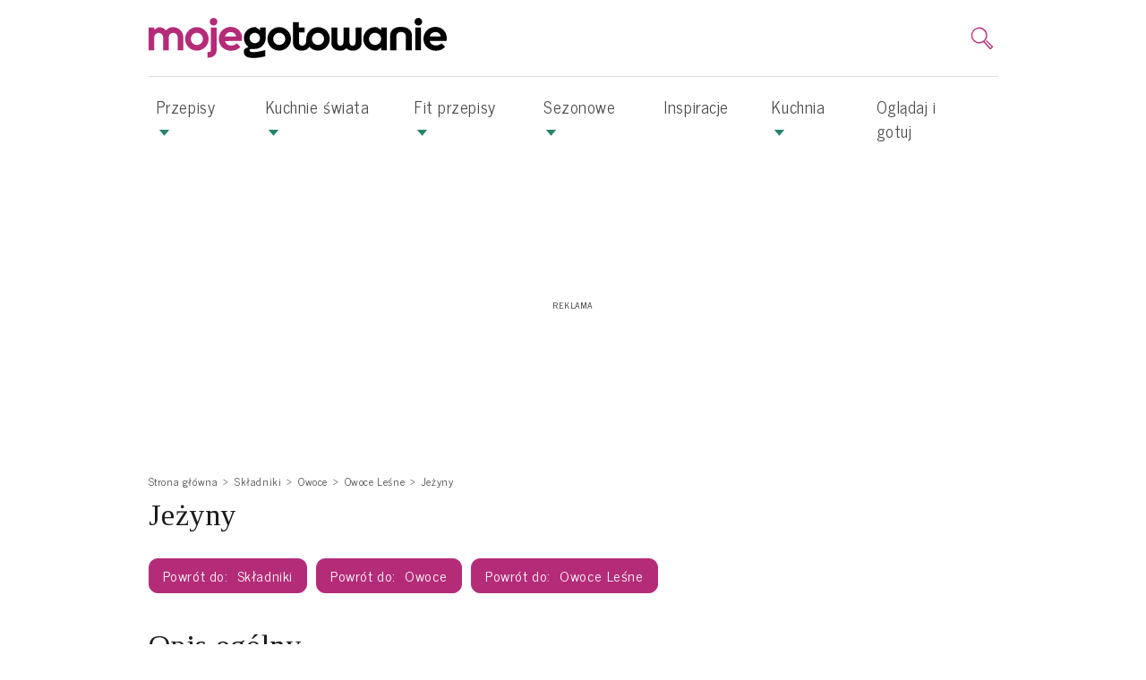

--- FILE ---
content_type: text/html; charset=UTF-8
request_url: https://www.mojegotowanie.pl/skladniki/jezyny
body_size: 15969
content:
<!DOCTYPE html>
<html  lang="pl-PL">
    <head >
                        <script>dataLayer = [{"pageType":"Pozosta\u0142e","pageSubType":"(not set)","contentCategory":"(not set)","contentSubCategory":"(not set)","site":"mojegotowanie.pl"}];</script>

        
        <meta charset="UTF-8"/>

        <meta name="viewport" content="width=device-width">
        <!--[if IE]>
        <meta http-equiv="X-UA-Compatible" content="IE=edge"><![endif]-->

            <link rel="preconnect" href="https://fonts.googleapis.com">
    <link rel="preconnect" href="https://fonts.gstatic.com" crossorigin>
    <link href="https://fonts.googleapis.com/css2?family=News+Cycle:wght@400;700&family=Tinos:ital,wght@0,400;0,700;1,400;1,700&display=swap" rel="stylesheet">

                    <link rel="shortcut icon" href="/build/images/favicon.040e1ab7.png"/>
        
                    <title>Jeżyny - Mojegotowanie.pl</title>
            <meta name="description" content="Jeżyny &ndash; przepisy na sprawdzone i smaczne dania. Wejdź na Mojegotowanie.pl i sprawdź propozycje kulinarne na r&oacute;żne okazje." />
<meta name="keywords" />

            <link rel="canonical" href="https://www.mojegotowanie.pl/skladniki/jezyny"/>

        
                                            <link href="https://www.mojegotowanie.pl/build/75.8d54304e.css" rel="stylesheet" />
            <link href="https://www.mojegotowanie.pl/build/app.1186b5fa.css" rel="stylesheet" />
    

                    
                                    
                                        
                    
        
                            <!-- DfpMaster -->
    <script>
                var googletag = googletag || {};
        googletag.cmd = googletag.cmd || [];

        var aKeys = ["path:jezyny"];
        if (dataLayer && dataLayer[0]) {
            if (dataLayer[0]['pageType']) aKeys = aKeys.concat(['pageType:'+dataLayer[0]['pageType']]);
            if (dataLayer[0]['pageSubType']) aKeys = aKeys.concat(['pageSubType:'+dataLayer[0]['pageSubType']]);
            if (dataLayer[0]['recipeDishCategory']) aKeys = aKeys.concat(['recipeDishCategory:'+dataLayer[0]['recipeDishCategory']]);
        }

        var DfpConfig = {
                        'adsSource': 'edi',
            'splitUnits': {"enable":true,"default_slots_type":"przepis","site_translation":[]},
        };
            </script>

        
                    
        
                        <link href="https://tpc.googlesyndication.com" rel="dns-prefetch" crossorigin>
            <link href="https://s3-eu-west-1.amazonaws.com" rel="preconnect" crossorigin>
            <link href="https://cmp.teads.mgr.consensu.org" rel="preconnect" crossorigin>
            <link href="https://sb.scorecardresearch.com" rel="preconnect" crossorigin>
            <link href="https://burdaffi.burdamedia.pl" rel="preconnect" crossorigin>
            <link href="https://connect.facebook.net" rel="dns-prefetch" crossorigin>
            <link href="https://ls.hit.gemius.pl" rel="preconnect" crossorigin>
            <link href="https://s0.2mdn.net" rel="preconnect" crossorigin>
            <link href="https://t.teads.tv" rel="preconnect" crossorigin>
            <link href="https://a.teads.tv" rel="preconnect" crossorigin>
            <link href="https://burdamedia.user.com" rel="preconnect" crossorigin>
            <link href="https://audit-tcfv2.cmp.quantcast.com" rel="dns-prefetch">
            <link href="https://cmp.quantcast.com" rel="dns-prefetch">
            <link href="https://www.google-analytics.com" rel="dns-prefetch">
            <link href="https://www.googletagmanager.com" rel="dns-prefetch">
            <link href="https://vendorlist.consensu.org" rel="dns-prefetch">
            <link href="https://kreacja.burdamedia.pl" rel="dns-prefetch">
            <link href="https://gapl.hit.gemius.pl" rel="dns-prefetch">
        

                    
                            <!-- Google Tag Manager -->
<script>
    (function(w,d,s,l,i){w[l]=w[l]||[];w[l].push({'gtm.start':
            new Date().getTime(),event:'gtm.js'});var f=d.getElementsByTagName(s)[0],
        j=d.createElement(s),dl=l!='dataLayer'?'&l='+l:'';j.async=true;j.src=
        'https://www.googletagmanager.com/gtm.js?id='+i+dl;f.parentNode.insertBefore(j,f);
    })(window,document,'script','dataLayer','GTM-NKQ2GT');
</script>
<!-- End Google Tag Manager -->
                    
                    
    <!-- (C)2000-2014 Gemius SA - gemiusAudience / pp.mojegotowanie.pl / podstrony -->
    <script type="text/javascript">
        <!--//--><![CDATA[//><!--
        var pp_gemius_identifier = 'nSpA4ndmMwM2tGQMaNtA47R3LQp_hgN4iiuyvybja3n.N7';
        // lines below shouldn't be edited
        function gemius_pending(i) { window[i] = window[i] || function() {var x = window[i+'_pdata'] = window[i+'_pdata'] || []; x[x.length]=arguments;};};
        gemius_pending('gemius_hit'); gemius_pending('gemius_event'); gemius_pending('pp_gemius_hit'); gemius_pending('pp_gemius_event');
        (function(d,t) {try {var gt=d.createElement(t),s=d.getElementsByTagName(t)[0],l='http'+((location.protocol=='https:')?'s':''); gt.setAttribute('async','async');
            gt.setAttribute('defer','defer'); gt.src=l+'://gapl.hit.gemius.pl/xgemius.js'; s.parentNode.insertBefore(gt,s);} catch (e) {}})(document,'script');
        //--><!]]>
    </script>
        
                    <!-- InMobi Choice. Consent Manager Tag v3.0 (for TCF 2.2) -->
<script type="text/javascript" async=true>
    (function() {
        var host = window.location.hostname;
        var element = document.createElement('script');
        var firstScript = document.getElementsByTagName('script')[0];
        var url = 'https://cmp.inmobi.com'
            .concat('/choice/', 'SZhDAJv8V3Jxp', '/', host, '/choice.js?tag_version=V3');
        var uspTries = 0;
        var uspTriesLimit = 3;
        element.async = true;
        element.type = 'text/javascript';
        element.src = url;

        firstScript.parentNode.insertBefore(element, firstScript);

        function makeStub() {
            var TCF_LOCATOR_NAME = '__tcfapiLocator';
            var queue = [];
            var win = window;
            var cmpFrame;

            function addFrame() {
                var doc = win.document;
                var otherCMP = !!(win.frames[TCF_LOCATOR_NAME]);

                if (!otherCMP) {
                    if (doc.body) {
                        var iframe = doc.createElement('iframe');

                        iframe.style.cssText = 'display:none';
                        iframe.name = TCF_LOCATOR_NAME;
                        doc.body.appendChild(iframe);
                    } else {
                        setTimeout(addFrame, 5);
                    }
                }
                return !otherCMP;
            }

            function tcfAPIHandler() {
                var gdprApplies;
                var args = arguments;

                if (!args.length) {
                    return queue;
                } else if (args[0] === 'setGdprApplies') {
                    if (
                        args.length > 3 &&
                        args[2] === 2 &&
                        typeof args[3] === 'boolean'
                    ) {
                        gdprApplies = args[3];
                        if (typeof args[2] === 'function') {
                            args[2]('set', true);
                        }
                    }
                } else if (args[0] === 'ping') {
                    var retr = {
                        gdprApplies: gdprApplies,
                        cmpLoaded: false,
                        cmpStatus: 'stub'
                    };

                    if (typeof args[2] === 'function') {
                        args[2](retr);
                    }
                } else {
                    if(args[0] === 'init' && typeof args[3] === 'object') {
                        args[3] = Object.assign(args[3], { tag_version: 'V3' });
                    }
                    queue.push(args);
                }
            }

            function postMessageEventHandler(event) {
                var msgIsString = typeof event.data === 'string';
                var json = {};

                try {
                    if (msgIsString) {
                        json = JSON.parse(event.data);
                    } else {
                        json = event.data;
                    }
                } catch (ignore) {}

                var payload = json.__tcfapiCall;

                if (payload) {
                    window.__tcfapi(
                        payload.command,
                        payload.version,
                        function(retValue, success) {
                            var returnMsg = {
                                __tcfapiReturn: {
                                    returnValue: retValue,
                                    success: success,
                                    callId: payload.callId
                                }
                            };
                            if (msgIsString) {
                                returnMsg = JSON.stringify(returnMsg);
                            }
                            if (event && event.source && event.source.postMessage) {
                                event.source.postMessage(returnMsg, '*');
                            }
                        },
                        payload.parameter
                    );
                }
            }

            while (win) {
                try {
                    if (win.frames[TCF_LOCATOR_NAME]) {
                        cmpFrame = win;
                        break;
                    }
                } catch (ignore) {}

                if (win === window.top) {
                    break;
                }
                win = win.parent;
            }
            if (!cmpFrame) {
                addFrame();
                win.__tcfapi = tcfAPIHandler;
                win.addEventListener('message', postMessageEventHandler, false);
            }
        };

        makeStub();

        var uspStubFunction = function() {
            var arg = arguments;
            if (typeof window.__uspapi !== uspStubFunction) {
                setTimeout(function() {
                    if (typeof window.__uspapi !== 'undefined') {
                        window.__uspapi.apply(window.__uspapi, arg);
                    }
                }, 500);
            }
        };

        var checkIfUspIsReady = function() {
            uspTries++;
            if (window.__uspapi === uspStubFunction && uspTries < uspTriesLimit) {
                console.warn('USP is not accessible');
            } else {
                clearInterval(uspInterval);
            }
        };

        if (typeof window.__uspapi === 'undefined') {
            window.__uspapi = uspStubFunction;
            var uspInterval = setInterval(checkIfUspIsReady, 6000);
        }
    })();
</script>
<!-- End InMobi Choice. Consent Manager Tag v3.0 (for TCF 2.2) -->
<!-- time-to-cmp measure -->
<script type="text/javascript">
__tcfapi('addEventListener', 2, function(tcData, success) {
    if (success) {
        if (tcData.gdprApplies) {
            if (tcData.eventStatus === 'tcloaded') {
                window.performance.measure('time-to-cmp');
                console.log('[event] tcloaded');
            } else if (tcData.eventStatus === 'useractioncomplete') {
                window.performance.measure('time-to-cmp');
                console.log('[event] useractioncomplete');
            }
        }
    }
});
</script>        
                    
        
                            
                    
        
                                <!-- editag 2.0.1 -->
<script>!function($){$.editag={cmd:[],ready:!1,ts:$.performance?performance.now():0},$.wstaw_reklame=editag.display=function($,c){editag.cmd.push({cmd:"display",placementId:$,params:c})},$.wstaw_wszystko=editag.start=function(){editag.cmd.push({cmd:"start"})}}(window);</script>
<script src="https://cdn.12341234.pl/editag/mojegotowanie/prod/editag.min.js" async fetchpriority="high"></script>
<link href="https://tools.mojegotowanie.pl/files/js/ado.js" rel="preload" as="script" />
<link href="https://securepubads.g.doubleclick.net/tag/js/gpt.js" rel="preload" as="script" />
<link href="https://cdn.12341234.pl/prebid/current/prebid.js" rel="preload" as="script" />

        
                    
        
                                    
                                        <script src="https://cdn.gravitec.net/storage/a5a258a2314fc8b7a8792288c3016bc9/client.js" async></script>
<script>
function addC2CFrame(e) {
            try {
                if (e.detail && e.detail.isAffiliate && document.getElementsByClassName('article-legal-notice-c2c')) {
                    putC2CNotice();
                }
            } catch (ex) {}
}
document.addEventListener('c2c-placement-show', function(e) {
    setTimeout(addC2CFrame, 600, e);
});
</script>

<script>LUX=function(){function n(){return Date.now?Date.now():+new Date}var r,e=n(),t=window.performance||{},a=t.timing||{navigationStart:(null===(r=window.LUX)||void 0===r?void 0:r.ns)||e};function o(){return t.now?(r=t.now(),Math.floor(r)):n()-a.navigationStart;var r}(LUX=window.LUX||{}).ac=[],LUX.addData=function(n,r){return LUX.cmd(["addData",n,r])},LUX.cmd=function(n){return LUX.ac.push(n)},LUX.getDebug=function(){return[[e,0,[]]]},LUX.init=function(){return LUX.cmd(["init"])},LUX.mark=function(){for(var n=[],r=0;r<arguments.length;r++)n[r]=arguments[r];if(t.mark)return t.mark.apply(t,n);var e=n[0],a=n[1]||{};void 0===a.startTime&&(a.startTime=o());LUX.cmd(["mark",e,a])},LUX.markLoadTime=function(){return LUX.cmd(["markLoadTime",o()])},LUX.measure=function(){for(var n=[],r=0;r<arguments.length;r++)n[r]=arguments[r];if(t.measure)return t.measure.apply(t,n);var e,a=n[0],i=n[1],u=n[2];e="object"==typeof i?n[1]:{start:i,end:u};e.duration||e.end||(e.end=o());LUX.cmd(["measure",a,e])},LUX.send=function(){return LUX.cmd(["send"])},LUX.ns=e;var i=LUX;if(window.LUX_ae=[],window.addEventListener("error",(function(n){window.LUX_ae.push(n)})),window.LUX_al=[],"function"==typeof PerformanceObserver&&"function"==typeof PerformanceLongTaskTiming){var u=new PerformanceObserver((function(n){for(var r=n.getEntries(),e=0;e<r.length;e++)window.LUX_al.push(r[e])}));try{u.observe({type:"longtask"})}catch(n){}}return i}();</script><script src="https://cdn.speedcurve.com/js/lux.js?id=4429931854" defer crossorigin="anonymous"></script>
                        </head>

<body >
<!-- Google Tag Manager (noscript) -->
<noscript><iframe src="https://www.googletagmanager.com/ns.html?id=GTM-NKQ2GT"
                  height="0" width="0" style="display:none;visibility:hidden"></iframe></noscript>
<!-- End Google Tag Manager (noscript) -->

    

    
    
        <header>
        <div class="container">
                            

            

                                       <div class="top-box">
                   <button class="navbar-toggler navbar-toggler-right collapsed" type="button" data-toggle="collapse" data-target="#navbarSupportedContent">
                       <span> </span>
                       <span> </span>
                       <span> </span>
                   </button>

                   <a href="https://www.mojegotowanie.pl/" class="logo front-logo-top">
                       <img src="/build/images/logo.f54bbb92.svg" class="logo-xl" alt="Moje Gotowanie"/>
                       <img src="/build/images/logo-white.e45dc3aa.svg" class="logo-xs" alt="Moje Gotowanie"/>
                   </a>

                   <div class="inner-right">

                                                  <div class="menu-login-box" id="menu-login-box">
                                   <div id="js-login-box">
        <a class="dropdown-toggle log-in icon-login-hide" data-toggle="dropdown" href="#" id="dropdown-loginbox">
            <svg  viewBox="0 0 16 16" class="icon">
                <use xlink:href="/build/images/icons.04647763.svg#account-login"></use>
            </svg>
        </a>
    </div>


                           </div>
                       
                       <div class="menu-search-form  dropdownMenuSearch">
                           <button aria-label="search" type="button" data-toggle="modal" data-target="#searchModal" class="navbar-search-btn navbar-btn">
                               <svg  viewBox="0 0 16 16" class="icon"  width="26" height="26">
                                   <use xlink:href="/build/images/icons.04647763.svg#search-icon"></use>
                               </svg>
                           </button>
                       </div>
                       <div class="menu-search-form menu-search-modal">
                           <div class="modal fade" id="searchModal" tabindex="-1" role="dialog">
    <div class="modal-dialog" role="document">
        <div class="modal-content">
            <div class="modal-header">
                <button type="button" class="close" data-dismiss="modal" aria-label="Close">
                    <svg  viewBox="0 0 16 16" class="icon"  width="20" height="20">
                        <use xlink:href="/build/images/icons.04647763.svg#close-icon"></use>
                    </svg>
                </button>
            </div>
            <div class="modal-body">
                <form id="search-form-modal" role="search" class="d-inline-flex" action="/search" data-ajax="false">
    <div class="form-group">
        <div class="input-group">
            <input type="text" class="form-control search-input" autofocus="autofocus"
                   placeholder="Co chcesz dziś ugotować?" name="q" value="" autofocus />
            <div class="input-group-addon" onclick="document.getElementById('search-form-modal').submit();">
                <svg  viewBox="0 0 16 16" class="icon"  width="20" height="20">
                    <use xlink:href="/build/images/icons.04647763.svg#search-icon"></use>
                </svg>
            </div>
            <p class="sendBtn" id="btSend" name="btSend" style="display: none">press ENTER to search</p>
        </div>
    </div>
</form>
            </div>
        </div>
    </div>
</div>

                       </div>
                   </div>
               </div>
                    </div>
    </header>

        <div class="menu-container">
        


    <nav class="main-menu navbar navbar-expand-lg  " id="menu-top" data-toggle="affix">
        <div class="container">

            
                            <div class="collapse navbar-collapse" id="navbarSupportedContent">
                                        
                                            <ul class="navbar-nav mr-auto"><li class="nav-item dropdown dropdown-publisher "><a role="button" aria-haspopup="true" aria-expanded="false" class="nav-link dropdown-publisher-menu" href="https://www.mojegotowanie.pl/przepisy">Przepisy <span class="publisher-menu-toggle"></span></a><ul class="dropdown-menu "><li class="nav-item dropdown dropdown-publisher "><a role="button" aria-haspopup="true" aria-expanded="false" class="nav-link dropdown-publisher-menu" href="https://www.mojegotowanie.pl/przepisy/posilek">Posiłki <span class="publisher-menu-toggle"></span></a><ul class=""><li class="nav-item"><a  class="nav-link" href="https://www.mojegotowanie.pl/przepisy/sniadanie">Śniadania </a></li><li class="nav-item"><a  class="nav-link" href="https://www.mojegotowanie.pl/przepisy/drugie-sniadanie">Drugie śniadanie </a></li><li class="nav-item"><a  class="nav-link" href="https://www.mojegotowanie.pl/przepisy/lunch">Lunch </a></li><li class="nav-item"><a  class="nav-link" href="https://www.mojegotowanie.pl/przepisy/dania-do-pracy">Dania do pracy </a></li><li class="nav-item"><a  class="nav-link" href="https://www.mojegotowanie.pl/przepisy/dania-do-szkoly">Dania do szkoły </a></li><li class="nav-item"><a  class="nav-link" href="https://www.mojegotowanie.pl/przepisy/obiad">Obiad </a></li><li class="nav-item"><a  class="nav-link" href="https://www.mojegotowanie.pl/przepisy/podwieczorek">Podwieczorek </a></li><li class="nav-item"><a  class="nav-link" href="https://www.mojegotowanie.pl/przepisy/kolacja">Kolacja </a></li><li class="nav-item"><a  class="nav-link" href="https://www.mojegotowanie.pl/przepisy/do-picia">Do picia </a></li><li class="nav-item"><a  class="nav-link" href="https://www.mojegotowanie.pl/przepisy/szybka-kuchnia">Szybka kuchnia </a></li></ul></li><li class="nav-item dropdown dropdown-publisher "><a role="button" aria-haspopup="true" aria-expanded="false" class="nav-link dropdown-publisher-menu" href="https://www.mojegotowanie.pl/przepisy/typ-dania">Typ dania <span class="publisher-menu-toggle"></span></a><ul class=""><li class="nav-item"><a  class="nav-link" href="https://www.mojegotowanie.pl/przepisy/ciasta">Ciasta </a></li><li class="nav-item"><a  class="nav-link" href="https://www.mojegotowanie.pl/przepisy/dania-glowne">Dania główne </a></li><li class="nav-item"><a  class="nav-link" href="https://www.mojegotowanie.pl/przepisy/dania-jednogarnkowe">Dania jednogarnkowe </a></li><li class="nav-item"><a  class="nav-link" href="https://www.mojegotowanie.pl/przepisy/dania-z-makaronem">Dania z makaronem </a></li><li class="nav-item"><a  class="nav-link" href="https://www.mojegotowanie.pl/przepisy/dania-z-ryzem">Dania z ryżem </a></li><li class="nav-item"><a  class="nav-link" href="https://www.mojegotowanie.pl/przepisy/dania-z-ryb">Dania z ryb </a></li><li class="nav-item"><a  class="nav-link" href="https://www.mojegotowanie.pl/przepisy/dodatki">Dodatki </a></li><li class="nav-item"><a  class="nav-link" href="https://www.mojegotowanie.pl/przepisy/koreczki">Koreczki </a></li><li class="nav-item"><a  class="nav-link" href="https://www.mojegotowanie.pl/przepisy/kotlety">Kotlety </a></li><li class="nav-item"><a  class="nav-link" href="https://www.mojegotowanie.pl/przepisy/nalesniki">Naleśniki </a></li><li class="nav-item"><a  class="nav-link" href="https://www.mojegotowanie.pl/przepisy/napoje">Napoje </a></li><li class="nav-item"><a  class="nav-link" href="https://www.mojegotowanie.pl/przepisy/pierogi">Pierogi </a></li><li class="nav-item"><a  class="nav-link" href="https://www.mojegotowanie.pl/przepisy/pizza">Pizza </a></li><li class="nav-item"><a  class="nav-link" href="https://www.mojegotowanie.pl/przepisy/potrawy-z-jajek">Potrawy z jajek </a></li><li class="nav-item"><a  class="nav-link" href="https://www.mojegotowanie.pl/przepisy/przekaski">Przekąski </a></li><li class="nav-item"><a  class="nav-link" href="https://www.mojegotowanie.pl/przepisy/przetwory">Przetwory </a></li><li class="nav-item"><a  class="nav-link" href="https://www.mojegotowanie.pl/przepisy/przystawki">Przystawki </a></li><li class="nav-item"><a  class="nav-link" href="https://www.mojegotowanie.pl/przepisy/risotto">Risotto </a></li><li class="nav-item"><a  class="nav-link" href="https://www.mojegotowanie.pl/przepisy/rolada">Rolady </a></li><li class="nav-item"><a  class="nav-link" href="https://www.mojegotowanie.pl/przepisy/salatki">Sałatki </a></li><li class="nav-item"><a  class="nav-link" href="https://www.mojegotowanie.pl/przepisy/sosy">Sosy </a></li><li class="nav-item"><a  class="nav-link" href="https://www.mojegotowanie.pl/przepisy/surowki">Surówki </a></li><li class="nav-item"><a  class="nav-link" href="https://www.mojegotowanie.pl/przepisy/tarty">Tarty </a></li><li class="nav-item"><a  class="nav-link" href="https://www.mojegotowanie.pl/przepisy/zupy">Zupy </a></li></ul></li><li class="nav-item dropdown dropdown-publisher "><a role="button" aria-haspopup="true" aria-expanded="false" class="nav-link dropdown-publisher-menu" href="https://www.mojegotowanie.pl/przepisy/okazje">Okazje <span class="publisher-menu-toggle"></span></a><ul class=""><li class="nav-item"><a  class="nav-link" href="https://www.mojegotowanie.pl/przepisy/spotkanie-rodzinne">Spotkanie rodzinne </a></li><li class="nav-item"><a  class="nav-link" href="https://www.mojegotowanie.pl/przepisy/adwent">Adwent </a></li><li class="nav-item"><a  class="nav-link" href="https://www.mojegotowanie.pl/przepisy/andrzejki">Andrzejki </a></li><li class="nav-item"><a  class="nav-link" href="https://www.mojegotowanie.pl/przepisy/boze-narodzenie">Boże Narodzenie </a></li><li class="nav-item"><a  class="nav-link" href="https://www.mojegotowanie.pl/przepisy/chrzciny">Chrzciny </a></li><li class="nav-item"><a  class="nav-link" href="https://www.mojegotowanie.pl/przepisy/dla-dwojga">Dla dwojga </a></li><li class="nav-item"><a  class="nav-link" href="https://www.mojegotowanie.pl/przepisy/dzien-dziecka">Dzień Dziecka </a></li><li class="nav-item"><a  class="nav-link" href="https://www.mojegotowanie.pl/przepisy/dzien-kobiet">Dzień Kobiet </a></li><li class="nav-item"><a  class="nav-link" href="https://www.mojegotowanie.pl/przepisy/dzien-matki">Dzień Matki </a></li><li class="nav-item"><a  class="nav-link" href="https://www.mojegotowanie.pl/przepisy/grill">Grill </a></li><li class="nav-item"><a  class="nav-link" href="https://www.mojegotowanie.pl/przepisy/halloween">Halloween </a></li><li class="nav-item"><a  class="nav-link" href="https://www.mojegotowanie.pl/przepisy/impreza">Impreza </a></li><li class="nav-item"><a  class="nav-link" href="https://www.mojegotowanie.pl/przepisy/komunia">Komunia </a></li><li class="nav-item"><a  class="nav-link" href="https://www.mojegotowanie.pl/przepisy/spotkanie-rodzinne">Spotkanie rodzinne </a></li><li class="nav-item"><a  class="nav-link" href="https://www.mojegotowanie.pl/przepisy/sylwester">Sylwester </a></li><li class="nav-item"><a  class="nav-link" href="https://www.mojegotowanie.pl/przepisy/swieta">Święta </a></li><li class="nav-item"><a  class="nav-link" href="https://www.mojegotowanie.pl/przepisy/urodziny">Urodziny </a></li><li class="nav-item"><a  class="nav-link" href="https://www.mojegotowanie.pl/przepisy/wigilia">Wigilia </a></li><li class="nav-item"><a  class="nav-link" href="https://www.mojegotowanie.pl/przepisy/wielkanoc">Wielkanoc </a></li></ul></li><li class="nav-item dropdown dropdown-publisher "><a role="button" aria-haspopup="true" aria-expanded="false" class="nav-link dropdown-publisher-menu" href="https://www.mojegotowanie.pl/przepisy/rodzaj-diety">Rodzaj diety <span class="publisher-menu-toggle"></span></a><ul class=""><li class="nav-item"><a  class="nav-link" href="https://www.mojegotowanie.pl/przepisy/dla-dzieci">Dla dzieci </a></li><li class="nav-item"><a  class="nav-link" href="https://www.mojegotowanie.pl/przepisy/fleksitarianizm">Fleksitarianizm </a></li><li class="nav-item"><a  class="nav-link" href="https://www.mojegotowanie.pl/przepisy/dania-na-parze">Dania na parze </a></li><li class="nav-item"><a  class="nav-link" href="https://www.mojegotowanie.pl/przepisy/niskokaloryczna">Niskokaloryczna </a></li><li class="nav-item"><a  class="nav-link" href="https://www.mojegotowanie.pl/przepisy/niskosodowa">Niskosodowa </a></li><li class="nav-item"><a  class="nav-link" href="https://www.mojegotowanie.pl/przepisy/niskotluszczowa">Niskotłuszczowa </a></li><li class="nav-item"><a  class="nav-link" href="https://www.mojegotowanie.pl/przepisy/weganska">Wegańska </a></li></ul></li></ul></li><li class="nav-item dropdown dropdown-publisher "><a role="button" aria-haspopup="true" aria-expanded="false" class="nav-link dropdown-publisher-menu" href="https://www.mojegotowanie.pl/przepisy/kuchnie-swiata">Kuchnie świata <span class="publisher-menu-toggle"></span></a><ul class="dropdown-menu "><li class="nav-item"><a  class="nav-link" href="https://www.mojegotowanie.pl/przepisy/wloska">Włoska </a></li><li class="nav-item"><a  class="nav-link" href="https://www.mojegotowanie.pl/przepisy/polska">Polska </a></li><li class="nav-item"><a  class="nav-link" href="https://www.mojegotowanie.pl/przepisy/tajlandzka">Tajska </a></li><li class="nav-item"><a  class="nav-link" href="https://www.mojegotowanie.pl/przepisy/japonska">Japońska </a></li><li class="nav-item"><a  class="nav-link" href="https://www.mojegotowanie.pl/przepisy/meksykanska">Meksykańska </a></li><li class="nav-item"><a  class="nav-link" href="https://www.mojegotowanie.pl/przepisy/francuska">Francuska </a></li><li class="nav-item"><a  class="nav-link" href="https://www.mojegotowanie.pl/przepisy/angielska">Angielska </a></li><li class="nav-item"><a  class="nav-link" href="https://www.mojegotowanie.pl/przepisy/indyjska">Indyjska </a></li></ul></li><li class="nav-item dropdown dropdown-publisher "><a role="button" aria-haspopup="true" aria-expanded="false" class="nav-link dropdown-publisher-menu" href="https://www.mojegotowanie.pl/przepisy/kuchnia-fit">Fit przepisy <span class="publisher-menu-toggle"></span></a><ul class="dropdown-menu "><li class="nav-item"><a  class="nav-link" href="https://www.mojegotowanie.pl/przepisy/kuchnia-fit">Dietetyczne </a></li><li class="nav-item"><a  class="nav-link" href="https://www.mojegotowanie.pl/przepisy/wegetarianska">Bez mięsa </a></li><li class="nav-item"><a  class="nav-link" href="https://www.mojegotowanie.pl/przepisy/bez-laktozy">Bez laktozy </a></li><li class="nav-item"><a  class="nav-link" href="https://www.mojegotowanie.pl/przepisy/dieta-cukrzycowa">Bez cukru </a></li><li class="nav-item"><a  class="nav-link" href="https://www.mojegotowanie.pl/przepisy/bezglutenowa">Bez glutenu </a></li><li class="nav-item"><a  class="nav-link" href="https://www.mojegotowanie.pl/przepisy/szybkie-i-latwe">Szybkie i łatwe </a></li></ul></li><li class="nav-item dropdown dropdown-publisher "><a role="button" aria-haspopup="true" aria-expanded="false" class="nav-link dropdown-publisher-menu" href="https://www.mojegotowanie.pl/przepisy/okazje">Sezonowe <span class="publisher-menu-toggle"></span></a><ul class="dropdown-menu "><li class="nav-item"><a  class="nav-link" href="https://www.mojegotowanie.pl/przepisy/ciasto-z-owocami">Ciasta z owocami </a></li><li class="nav-item"><a  class="nav-link" href="https://www.mojegotowanie.pl/przepisy/lody">Przepisy na lody </a></li><li class="nav-item"><a  class="nav-link" href="https://www.mojegotowanie.pl/przepisy/spotkanie-rodzinne">Pomysły na rodzinne spotkania </a></li><li class="nav-item"><a  class="nav-link" href="https://www.mojegotowanie.pl/przepisy/grill">Dania na grilla </a></li></ul></li><li class="nav-item"><a  class="nav-link" href="https://www.mojegotowanie.pl/artykuly">Inspiracje </a></li><li class="nav-item dropdown dropdown-publisher "><a role="button" aria-haspopup="true" aria-expanded="false" class="nav-link dropdown-publisher-menu" href="https://kuchnia.mojegotowanie.pl/">Kuchnia <span class="publisher-menu-toggle"></span></a><ul class="dropdown-menu "><li class="nav-item"><a  class="nav-link" href="https://kuchnia.mojegotowanie.pl/przepisy">Przepisy </a></li><li class="nav-item"><a  class="nav-link" href="https://kuchnia.mojegotowanie.pl/porady">Porady </a></li><li class="nav-item"><a  class="nav-link" href="https://kuchnia.mojegotowanie.pl/newsy">Newsy </a></li><li class="nav-item"><a  class="nav-link" href="https://kuchnia.mojegotowanie.pl/skladniki-i-produkty">Składniki i produkty </a></li><li class="nav-item"><a  class="nav-link" href="https://kuchnia.mojegotowanie.pl/dieta">Dieta </a></li></ul></li><li class="nav-item"><a  class="nav-link" href="https://www.mojegotowanie.pl/ogladaj-i-gotuj">Oglądaj i gotuj </a></li></ul>
                    
                                    </div>
            
            
                    </div>
    </nav>



    </div>
    

                        
                            <div class="bm-ad-placement abill-d pending-ad">
                    <div id="billboard"></div>
                    <script>wstaw_reklame("billboard")</script>
                </div>
            
        
                    <div class="container">
                <div class="content-top">
                                                                                                        

            

                                                        

                    

<div class="sonata_breadcrumb"><ol class="breadcrumb" itemscope="" itemtype="http://schema.org/BreadcrumbList"><li itemscope="" itemprop="itemListElement" itemtype="http://schema.org/ListItem" class="first"><a itemprop="item" href="/"><span itemprop="name">Strona główna</span></a><meta itemprop="position" content="1"></li><li itemscope="" itemprop="itemListElement" itemtype="http://schema.org/ListItem" class=""><a itemprop="item" href="/skladniki"><span itemprop="name">Składniki</span></a><meta itemprop="position" content="2"></li><li itemscope="" itemprop="itemListElement" itemtype="http://schema.org/ListItem" class=""><a itemprop="item" href="/skladniki/owoce"><span itemprop="name">Owoce</span></a><meta itemprop="position" content="3"></li><li itemscope="" itemprop="itemListElement" itemtype="http://schema.org/ListItem" class=""><a itemprop="item" href="/skladniki/owoce-lesne"><span itemprop="name">Owoce Leśne</span></a><meta itemprop="position" content="4"></li><li itemscope="" itemprop="itemListElement" itemtype="http://schema.org/ListItem" class="last"><span itemprop="name">Jeżyny</span><meta itemprop="position" content="5"></li></ol></div>

                

    <div class="recipe-index-header">
        <h1>Jeżyny</h1>
    </div>


                

    

                    <div class="catalog-index-back-links">
        

                    

<div class="sonata_breadcrumb"><ol class="breadcrumb" itemscope="" itemtype="http://schema.org/BreadcrumbList"><li itemscope="" itemprop="itemListElement" itemtype="http://schema.org/ListItem" class="first"><a itemprop="item" href="/"><span itemprop="name">Strona główna</span></a><meta itemprop="position" content="1"></li><li itemscope="" itemprop="itemListElement" itemtype="http://schema.org/ListItem" class=""><a itemprop="item" href="/skladniki"><span itemprop="name">Składniki</span></a><meta itemprop="position" content="2"></li><li itemscope="" itemprop="itemListElement" itemtype="http://schema.org/ListItem" class=""><a itemprop="item" href="/skladniki/owoce"><span itemprop="name">Owoce</span></a><meta itemprop="position" content="3"></li><li itemscope="" itemprop="itemListElement" itemtype="http://schema.org/ListItem" class=""><a itemprop="item" href="/skladniki/owoce-lesne"><span itemprop="name">Owoce Leśne</span></a><meta itemprop="position" content="4"></li><li itemscope="" itemprop="itemListElement" itemtype="http://schema.org/ListItem" class="last"><span itemprop="name">Jeżyny</span><meta itemprop="position" content="5"></li></ol></div>

        

    </div>

        

                                                            </div>
            </div>
            
            <div class="container">
            <div class="flash-messages">
                <div id="flashes"></div>
            </div>
        </div>
    
            <div class="container">
            <div class="row main-row">
                                    <div class="col-12 col-sm-12 col-md-12 col-lg-8 col-xl-9 content-content">
                                                                                    

                    

    <div class="custom_seo1">
                    
            <h2>Opis ogólny</h2><p>Jeżyny to owoce krzewów z rodzaju Rubus, należące do rodziny różowatych. W zależności od regionu bywają nazywane również ostrężynami, ostrężnicami lub czernicami. Cechują się ciemnofioletową, niemal czarną barwą oraz złożoną budową z pojedynczych pestkowców. W kulinariach wykorzystywane są przede wszystkim ze względu na intensywny smak i aromat. Najczęściej spożywa się je na surowo, w deserach, przetworach lub sokach.</p>

<h2>Jeżyny – składniki odżywcze</h2><p><div>informacje ogólne: Podane wartości odnoszą się do 100 g surowych jeżyn.</div><div>wartości: <ul><li>Energia: 43 kcal</li><li>Białko: 1,43 g</li><li>Tłuszcze całkowite: 0,36 g</li><li>– w tym tłuszcze nasycone: 0 g</li><li>– tłuszcze trans: 0 g</li><li>Cholesterol: 0 mg</li><li>Błonnik pokarmowy: 5 g</li><li>Węglowodany (razem): 9,29 g</li><li>– cukry: 4,29 g</li><li>Sód: 0 mg</li><li>Potas: 162 mg</li><li>Wapń: 29 mg</li><li>Żelazo: 0,71 mg</li><li>Witamina D (D2 + D3): 0 IU</li></ul></div></p>

<h2>Jeżyny – historia i pochodzenie</h2><p>Jeżyny pochodzą z umiarkowanej strefy półkuli północnej. Rośliny z rodzaju Rubus od wieków występowały dziko w Europie, Azji i Ameryce Północnej. Wzmianki o ich jadalnych owocach pojawiają się już w tekstach starożytnych Rzymian i Greków. Uprawa odmian szlachetnych rozpoczęła się w XIX wieku w Stanach Zjednoczonych, gdzie opracowano wiele komercyjnych szczepów. Obecnie jeżyny rosną zarówno dziko, jak i w uprawach ogrodniczych na całym świecie.</p>

<h2>Jeżyny – odmiany</h2><ul><li>‘Thornfree’ – odmiana bezkolcowa, o dużych, słodkich owocach</li><li>‘Triple Crown’ – słodko-kwaśna, duże owoce, późna pora dojrzewania</li><li>‘Navaho’ – zwarta odmiana o kolumnowym pokroju, owoce drobniejsze, ale bardzo aromatyczne</li><li>‘Loch Ness’ – odmiana brytyjska, plenna, odporna na choroby</li><li>‘Chester’ – znana z odporności na mróz i wysoką wydajność</li></ul>

<h2>Rodzaje jeżyn</h2><ul><li>świeże (surowe)</li><li>mrożone</li><li>liofilizowane</li><li>suszone</li><li>w postaci przetworów (dżemy, konfitury, soki, syropy)</li><li>w postaci koncentratów lub musów</li><li>w proszku (jako dodatek do wypieków lub dań liofilizowanych)</li></ul>

<h2>Jeżyny – zamienniki</h2><ul><li>Maliny – mają podobną konsystencję i zastosowanie; cechują się łagodniejszym smakiem, mogą wymagać dodatkowego zakwaszenia w przypadku zastępowania jeżyn.</li><li>Porzeczki czarne – bardziej kwaśne; polecane jako zamiennik w sosach, musach i przetworach.</li><li>Borówki amerykańskie – słodsze, o mniejszej kwasowości; sprawdzą się w deserach i koktajlach, ale mogą wpłynąć na barwę potrawy.</li><li>Jagody – neutralne smakowo, mogą nieznacznie zmienić profil dania, ale pasują do większości przepisów z wykorzystaniem jeżyn.</li></ul>

<h2>Co zrobić z jeżyn</h2><p>Jeżyny wykorzystywane są w wielu kuchniach świata, szczególnie anglosaskiej, skandynawskiej i europejskiej. Są składnikiem ciast, tart, galaretek, koktajli, kompotów i sorbetów. Stanowią dodatek do dań obiadowych – zwłaszcza w postaci sosów do mięs, np. dziczyzny. Dodaje się je również do granoli, jogurtów, płatków owsianych oraz domowych przetworów, takich jak dżemy i konfitury. Wykorzystuje się je także do aromatyzowania napojów, w tym lemoniad, herbat i nalewek.</p>

<h2>Jak przechowywać jeżyny</h2><p>Świeże jeżyny należy przechowywać w lodówce, najlepiej w oryginalnym opakowaniu lub w płytkim pojemniku wyłożonym ręcznikiem papierowym, bez przykrycia – maksymalnie przez 2–3 dni. Jeżyny bardzo szybko się psują, dlatego warto je przetworzyć lub zamrozić zaraz po zakupie lub zbiorze. Do mrożenia najlepiej ułożyć je pojedynczo na tacce, a po zamrożeniu przesypać do woreczków lub pojemników – w zamrażarce można je przechowywać do 12 miesięcy. Jeżyny w postaci suszonej, liofilizowanej lub sproszkowanej należy przechowywać w szczelnym opakowaniu, w suchym i chłodnym miejscu, z dala od światła.</p>

            </div>


                

    <h2 class="header-specjal"><span>Polecane przepisy</span></h2>


                
    

    
        
                    <div class="recipe-index">
                <div class="row">

                                                                
                    
                            <div class="col-12 col-sm-6 col-md-6 col-lg-4 col-xl-4 ">
        <div class="index-box-item">
            <a href="https://www.mojegotowanie.pl/przepis/dzem-jezynowy-z-bazylia-i-miodem" >
                                    <picture><!--[if IE 9]><video style="display: none"><![endif]--><source srcset="https://www.mojegotowanie.pl/media/cache/crop/rc/UYuDxtAf/uploads/media/recipe/0002/33/dzem-z-jezyn.jpeg" media=""
                type="image/jpeg"
                 width="300"                  height="300" /><!--[if IE 9]></video><![endif]--><img                 loading="lazy"
                src="https://www.mojegotowanie.pl/media/cache/crop/rc/UYuDxtAf/uploads/media/recipe/0002/33/dzem-z-jezyn.jpeg"
                            width="300"
                height="300"
                alt="Dżem z jeżyn"
                class="lazy img-lazy"
                /></picture>
                            </a>
            <div class="index-box-item-bottom">
                <a href="https://www.mojegotowanie.pl/przepis/dzem-jezynowy-z-bazylia-i-miodem" >
                    <p>Dżem z jeżyn</p>
                </a>
                <span class="author">

    
        
            <a href="https://www.mojegotowanie.pl/uzytkownik/mojegotowanie" class="author-item">
                            <span class="author-avatar">
                    <picture><!--[if IE 9]><video style="display: none"><![endif]--><source srcset="https://www.mojegotowanie.pl/media/cache/avatar_xsmall/uploads/media/avatar/0001/76/6556e153a7f52acbc84f8ff14c291fb78b9f1fff.png" media=""
                type="image/png"
                 width="35"                  height="35" /><!--[if IE 9]></video><![endif]--><img                 loading="lazy"
                src="https://www.mojegotowanie.pl/media/cache/avatar_xsmall/uploads/media/avatar/0001/76/6556e153a7f52acbc84f8ff14c291fb78b9f1fff.png"
                            width="35"
                height="35"
                alt="facebook 200x200"
                class="lazy img-lazy"
                /></picture>
                </span>
                            <span>mojegotowanie</span>
        </a>
    </span>
            </div>
        </div>
    </div>


                                                                            
                    
                            <div class="col-12 col-sm-6 col-md-6 col-lg-4 col-xl-4 ">
        <div class="index-box-item">
            <a href="https://www.mojegotowanie.pl/przepis/jezyny-na-zime" >
                                    <picture><!--[if IE 9]><video style="display: none"><![endif]--><source srcset="https://www.mojegotowanie.pl/media/cache/crop/rc/eXntU3MJ/uploads/media/recipe/0002/34/sok-z-jezyn_1.jpeg" media=""
                type="image/jpeg"
                 width="300"                  height="300" /><!--[if IE 9]></video><![endif]--><img                 loading="lazy"
                src="https://www.mojegotowanie.pl/media/cache/crop/rc/eXntU3MJ/uploads/media/recipe/0002/34/sok-z-jezyn_1.jpeg"
                            width="300"
                height="300"
                alt="Sok z jeżyn"
                class="lazy img-lazy"
                /></picture>
                            </a>
            <div class="index-box-item-bottom">
                <a href="https://www.mojegotowanie.pl/przepis/jezyny-na-zime" >
                    <p>Sok z jeżyn - przepis</p>
                </a>
                <span class="author">

    
        
            <a href="https://www.mojegotowanie.pl/uzytkownik/mojegotowanie" class="author-item">
                            <span class="author-avatar">
                    <picture><!--[if IE 9]><video style="display: none"><![endif]--><source srcset="https://www.mojegotowanie.pl/media/cache/avatar_xsmall/uploads/media/avatar/0001/76/6556e153a7f52acbc84f8ff14c291fb78b9f1fff.png" media=""
                type="image/png"
                 width="35"                  height="35" /><!--[if IE 9]></video><![endif]--><img                 loading="lazy"
                src="https://www.mojegotowanie.pl/media/cache/avatar_xsmall/uploads/media/avatar/0001/76/6556e153a7f52acbc84f8ff14c291fb78b9f1fff.png"
                            width="35"
                height="35"
                alt="facebook 200x200"
                class="lazy img-lazy"
                /></picture>
                </span>
                            <span>mojegotowanie</span>
        </a>
    </span>
            </div>
        </div>
    </div>


                                                                            
                    
                            <div class="col-12 col-sm-6 col-md-6 col-lg-4 col-xl-4 ">
        <div class="index-box-item">
            <a href="https://www.mojegotowanie.pl/przepis/nalewka-z-jezyn" >
                                    <picture><!--[if IE 9]><video style="display: none"><![endif]--><source srcset="https://www.mojegotowanie.pl/media/cache/crop/rc/RmPaSzh7/uploads/media/recipe/0002/49/nalewka-z-jezyn.jpg" media=""
                type="image/jpg"
                 width="300"                  height="300" /><!--[if IE 9]></video><![endif]--><img                 loading="lazy"
                src="https://www.mojegotowanie.pl/media/cache/crop/rc/RmPaSzh7/uploads/media/recipe/0002/49/nalewka-z-jezyn.jpg"
                            width="300"
                height="300"
                alt="Nalewka z jeżyn"
                class="lazy img-lazy"
                /></picture>
                            </a>
            <div class="index-box-item-bottom">
                <a href="https://www.mojegotowanie.pl/przepis/nalewka-z-jezyn" >
                    <p>Nalewka z jeżyn</p>
                </a>
                <span class="author">

    
        
            <a href="https://www.mojegotowanie.pl/uzytkownik/mojegotowanie" class="author-item">
                            <span class="author-avatar">
                    <picture><!--[if IE 9]><video style="display: none"><![endif]--><source srcset="https://www.mojegotowanie.pl/media/cache/avatar_xsmall/uploads/media/avatar/0001/76/6556e153a7f52acbc84f8ff14c291fb78b9f1fff.png" media=""
                type="image/png"
                 width="35"                  height="35" /><!--[if IE 9]></video><![endif]--><img                 loading="lazy"
                src="https://www.mojegotowanie.pl/media/cache/avatar_xsmall/uploads/media/avatar/0001/76/6556e153a7f52acbc84f8ff14c291fb78b9f1fff.png"
                            width="35"
                height="35"
                alt="facebook 200x200"
                class="lazy img-lazy"
                /></picture>
                </span>
                            <span>mojegotowanie</span>
        </a>
    </span>
            </div>
        </div>
    </div>


                                                                            
                    
                            <div class="col-12 col-sm-6 col-md-6 col-lg-4 col-xl-4 ">
        <div class="index-box-item">
            <a href="https://www.mojegotowanie.pl/przepis/rote-grutze" >
                                    <picture><!--[if IE 9]><video style="display: none"><![endif]--><source srcset="https://www.mojegotowanie.pl/media/cache/crop/rc/Ou8ZMcvM/uploads/media/recipe/0002/41/rote-gruetze.jpg" media=""
                type="image/jpg"
                 width="300"                  height="300" /><!--[if IE 9]></video><![endif]--><img                 loading="lazy"
                src="https://www.mojegotowanie.pl/media/cache/crop/rc/Ou8ZMcvM/uploads/media/recipe/0002/41/rote-gruetze.jpg"
                            width="300"
                height="300"
                alt="Rote grütze"
                class="lazy img-lazy"
                /></picture>
                            </a>
            <div class="index-box-item-bottom">
                <a href="https://www.mojegotowanie.pl/przepis/rote-grutze" >
                    <p>Rote grütze</p>
                </a>
                <span class="author">

    
        
            <a href="https://www.mojegotowanie.pl/uzytkownik/mojegotowanie" class="author-item">
                            <span class="author-avatar">
                    <picture><!--[if IE 9]><video style="display: none"><![endif]--><source srcset="https://www.mojegotowanie.pl/media/cache/avatar_xsmall/uploads/media/avatar/0001/76/6556e153a7f52acbc84f8ff14c291fb78b9f1fff.png" media=""
                type="image/png"
                 width="35"                  height="35" /><!--[if IE 9]></video><![endif]--><img                 loading="lazy"
                src="https://www.mojegotowanie.pl/media/cache/avatar_xsmall/uploads/media/avatar/0001/76/6556e153a7f52acbc84f8ff14c291fb78b9f1fff.png"
                            width="35"
                height="35"
                alt="facebook 200x200"
                class="lazy img-lazy"
                /></picture>
                </span>
                            <span>mojegotowanie</span>
        </a>
    </span>
            </div>
        </div>
    </div>


                                                                            
                    
                            <div class="col-12 col-sm-6 col-md-6 col-lg-4 col-xl-4 ">
        <div class="index-box-item">
            <a href="https://www.mojegotowanie.pl/przepis/tarta-jezynowa-z-kokosowa-kruszonka" >
                                    <picture><!--[if IE 9]><video style="display: none"><![endif]--><source srcset="https://www.mojegotowanie.pl/media/cache/crop/rc/Rt2UID6x/uploads/media/recipe/0002/34/tarta-z-jezynami.jpeg" media=""
                type="image/jpeg"
                 width="300"                  height="300" /><!--[if IE 9]></video><![endif]--><img                 loading="lazy"
                src="https://www.mojegotowanie.pl/media/cache/crop/rc/Rt2UID6x/uploads/media/recipe/0002/34/tarta-z-jezynami.jpeg"
                            width="300"
                height="300"
                alt="tarta z jeżynami"
                class="lazy img-lazy"
                /></picture>
                            </a>
            <div class="index-box-item-bottom">
                <a href="https://www.mojegotowanie.pl/przepis/tarta-jezynowa-z-kokosowa-kruszonka" >
                    <p>Tarta z jeżynami</p>
                </a>
                <span class="author">

    
        
            <a href="https://www.mojegotowanie.pl/uzytkownik/mojegotowanie" class="author-item">
                            <span class="author-avatar">
                    <picture><!--[if IE 9]><video style="display: none"><![endif]--><source srcset="https://www.mojegotowanie.pl/media/cache/avatar_xsmall/uploads/media/avatar/0001/76/6556e153a7f52acbc84f8ff14c291fb78b9f1fff.png" media=""
                type="image/png"
                 width="35"                  height="35" /><!--[if IE 9]></video><![endif]--><img                 loading="lazy"
                src="https://www.mojegotowanie.pl/media/cache/avatar_xsmall/uploads/media/avatar/0001/76/6556e153a7f52acbc84f8ff14c291fb78b9f1fff.png"
                            width="35"
                height="35"
                alt="facebook 200x200"
                class="lazy img-lazy"
                /></picture>
                </span>
                            <span>mojegotowanie</span>
        </a>
    </span>
            </div>
        </div>
    </div>


                                                                            
                    
                            <div class="col-12 col-sm-6 col-md-6 col-lg-4 col-xl-4 ">
        <div class="index-box-item">
            <a href="https://www.mojegotowanie.pl/przepis/tarta-tatin-z-malinami-i-jezynami" >
                                    <picture><!--[if IE 9]><video style="display: none"><![endif]--><source srcset="https://www.mojegotowanie.pl/media/cache/default_list/uploads/media/recipe/0001/88/tarta-tatin.jpeg" media=""
                type="image/jpeg"
                 width="300"                  height="300" /><!--[if IE 9]></video><![endif]--><img                 loading="lazy"
                src="https://www.mojegotowanie.pl/media/cache/default_list/uploads/media/recipe/0001/88/tarta-tatin.jpeg"
                            width="300"
                height="300"
                alt="Tarta tatin"
                class="lazy img-lazy"
                /></picture>
                            </a>
            <div class="index-box-item-bottom">
                <a href="https://www.mojegotowanie.pl/przepis/tarta-tatin-z-malinami-i-jezynami" >
                    <p>Tarta tatin (z malinami i jeżynami)</p>
                </a>
                <span class="author">

    
        
            <a href="https://www.mojegotowanie.pl/uzytkownik/mojegotowanie" class="author-item">
                            <span class="author-avatar">
                    <picture><!--[if IE 9]><video style="display: none"><![endif]--><source srcset="https://www.mojegotowanie.pl/media/cache/avatar_xsmall/uploads/media/avatar/0001/76/6556e153a7f52acbc84f8ff14c291fb78b9f1fff.png" media=""
                type="image/png"
                 width="35"                  height="35" /><!--[if IE 9]></video><![endif]--><img                 loading="lazy"
                src="https://www.mojegotowanie.pl/media/cache/avatar_xsmall/uploads/media/avatar/0001/76/6556e153a7f52acbc84f8ff14c291fb78b9f1fff.png"
                            width="35"
                height="35"
                alt="facebook 200x200"
                class="lazy img-lazy"
                /></picture>
                </span>
                            <span>mojegotowanie</span>
        </a>
    </span>
            </div>
        </div>
    </div>


                                                                            
                    
                            <div class="col-12 col-sm-6 col-md-6 col-lg-4 col-xl-4 ">
        <div class="index-box-item">
            <a href="https://www.mojegotowanie.pl/przepis/weganskie-tosty-francuskie" >
                                    <picture><!--[if IE 9]><video style="display: none"><![endif]--><source srcset="https://www.mojegotowanie.pl/media/cache/default_list/uploads/media/recipe/0001/86/42a501eff2bcf429d335a30a4a250756370f8d06.jpeg" media=""
                type="image/jpeg"
                 width="300"                  height="300" /><!--[if IE 9]></video><![endif]--><img                 loading="lazy"
                src="https://www.mojegotowanie.pl/media/cache/default_list/uploads/media/recipe/0001/86/42a501eff2bcf429d335a30a4a250756370f8d06.jpeg"
                            width="300"
                height="300"
                alt="tosty_francuskie_g"
                class="lazy img-lazy"
                /></picture>
                            </a>
            <div class="index-box-item-bottom">
                <a href="https://www.mojegotowanie.pl/przepis/weganskie-tosty-francuskie" >
                    <p>Wegańskie tosty francuskie z owocami</p>
                </a>
                <span class="author">

    
        
            <a href="https://www.mojegotowanie.pl/uzytkownik/marlenas" class="author-item">
                                <span class="author-avatar">
                        <img src="/images/avatar-icon.svg"/>
                    </span>
                        <span>marlenas</span>
        </a>
    </span>
            </div>
        </div>
    </div>


                                                                            
                    
                            <div class="col-12 col-sm-6 col-md-6 col-lg-4 col-xl-4 ">
        <div class="index-box-item">
            <a href="https://www.mojegotowanie.pl/przepis/tort-z-lasu" >
                                    <picture><!--[if IE 9]><video style="display: none"><![endif]--><source srcset="https://www.mojegotowanie.pl/media/cache/default_list/uploads/media/recipe/0001/96/tort-z-lasu.jpeg" media=""
                type="image/jpeg"
                 width="300"                  height="300" /><!--[if IE 9]></video><![endif]--><img                 loading="lazy"
                src="https://www.mojegotowanie.pl/media/cache/default_list/uploads/media/recipe/0001/96/tort-z-lasu.jpeg"
                            width="300"
                height="300"
                alt="Tort z lasu"
                class="lazy img-lazy"
                /></picture>
                            </a>
            <div class="index-box-item-bottom">
                <a href="https://www.mojegotowanie.pl/przepis/tort-z-lasu" >
                    <p>Tort z lasu</p>
                </a>
                <span class="author">

    
        
            <a href="https://www.mojegotowanie.pl/uzytkownik/mojegotowanie" class="author-item">
                            <span class="author-avatar">
                    <picture><!--[if IE 9]><video style="display: none"><![endif]--><source srcset="https://www.mojegotowanie.pl/media/cache/avatar_xsmall/uploads/media/avatar/0001/76/6556e153a7f52acbc84f8ff14c291fb78b9f1fff.png" media=""
                type="image/png"
                 width="35"                  height="35" /><!--[if IE 9]></video><![endif]--><img                 loading="lazy"
                src="https://www.mojegotowanie.pl/media/cache/avatar_xsmall/uploads/media/avatar/0001/76/6556e153a7f52acbc84f8ff14c291fb78b9f1fff.png"
                            width="35"
                height="35"
                alt="facebook 200x200"
                class="lazy img-lazy"
                /></picture>
                </span>
                            <span>mojegotowanie</span>
        </a>
    </span>
            </div>
        </div>
    </div>


                                                                            
                    
                            <div class="col-12 col-sm-6 col-md-6 col-lg-4 col-xl-4 ">
        <div class="index-box-item">
            <a href="https://www.mojegotowanie.pl/przepis/tort-jezynowy-z-ganache" >
                                    <picture><!--[if IE 9]><video style="display: none"><![endif]--><source srcset="https://www.mojegotowanie.pl/media/cache/crop/rc/smclwAEp/uploads/media/recipe/0001/95/tort-jezynowy-z-ganache.jpeg" media=""
                type="image/jpeg"
                 width="300"                  height="300" /><!--[if IE 9]></video><![endif]--><img                 loading="lazy"
                src="https://www.mojegotowanie.pl/media/cache/crop/rc/smclwAEp/uploads/media/recipe/0001/95/tort-jezynowy-z-ganache.jpeg"
                            width="300"
                height="300"
                alt="Tort jeżynowy z ganache"
                class="lazy img-lazy"
                /></picture>
                            </a>
            <div class="index-box-item-bottom">
                <a href="https://www.mojegotowanie.pl/przepis/tort-jezynowy-z-ganache" >
                    <p>Tort jeżynowy z ganache</p>
                </a>
                <span class="author">

    
        
            <a href="https://www.mojegotowanie.pl/uzytkownik/mojegotowanie" class="author-item">
                            <span class="author-avatar">
                    <picture><!--[if IE 9]><video style="display: none"><![endif]--><source srcset="https://www.mojegotowanie.pl/media/cache/avatar_xsmall/uploads/media/avatar/0001/76/6556e153a7f52acbc84f8ff14c291fb78b9f1fff.png" media=""
                type="image/png"
                 width="35"                  height="35" /><!--[if IE 9]></video><![endif]--><img                 loading="lazy"
                src="https://www.mojegotowanie.pl/media/cache/avatar_xsmall/uploads/media/avatar/0001/76/6556e153a7f52acbc84f8ff14c291fb78b9f1fff.png"
                            width="35"
                height="35"
                alt="facebook 200x200"
                class="lazy img-lazy"
                /></picture>
                </span>
                            <span>mojegotowanie</span>
        </a>
    </span>
            </div>
        </div>
    </div>


                                                                            
                    
                            <div class="col-12 col-sm-6 col-md-6 col-lg-4 col-xl-4 ">
        <div class="index-box-item">
            <a href="https://www.mojegotowanie.pl/przepis/burger-z-kaczki-z-marynowana-czerwona-kapusta" >
                                    <picture><!--[if IE 9]><video style="display: none"><![endif]--><source srcset="https://www.mojegotowanie.pl/media/cache/default_list/uploads/media/recipe/0001/90/burger-z-kaczki-z-marynowana-czerwona-kapusta.jpeg" media=""
                type="image/jpeg"
                 width="300"                  height="300" /><!--[if IE 9]></video><![endif]--><img                 loading="lazy"
                src="https://www.mojegotowanie.pl/media/cache/default_list/uploads/media/recipe/0001/90/burger-z-kaczki-z-marynowana-czerwona-kapusta.jpeg"
                            width="300"
                height="300"
                alt="Burger z kaczki z marynowaną czerwoną kapustą"
                class="lazy img-lazy"
                /></picture>
                            </a>
            <div class="index-box-item-bottom">
                <a href="https://www.mojegotowanie.pl/przepis/burger-z-kaczki-z-marynowana-czerwona-kapusta" >
                    <p>Burger z kaczki z marynowaną czerwoną kapustą</p>
                </a>
                <span class="author">

    
        
            <a href="https://www.mojegotowanie.pl/uzytkownik/mojegotowanie" class="author-item">
                            <span class="author-avatar">
                    <picture><!--[if IE 9]><video style="display: none"><![endif]--><source srcset="https://www.mojegotowanie.pl/media/cache/avatar_xsmall/uploads/media/avatar/0001/76/6556e153a7f52acbc84f8ff14c291fb78b9f1fff.png" media=""
                type="image/png"
                 width="35"                  height="35" /><!--[if IE 9]></video><![endif]--><img                 loading="lazy"
                src="https://www.mojegotowanie.pl/media/cache/avatar_xsmall/uploads/media/avatar/0001/76/6556e153a7f52acbc84f8ff14c291fb78b9f1fff.png"
                            width="35"
                height="35"
                alt="facebook 200x200"
                class="lazy img-lazy"
                /></picture>
                </span>
                            <span>mojegotowanie</span>
        </a>
    </span>
            </div>
        </div>
    </div>


                                                                            
                    
                            <div class="col-12 col-sm-6 col-md-6 col-lg-4 col-xl-4 ">
        <div class="index-box-item">
            <a href="https://www.mojegotowanie.pl/przepis/dzem-lesny" >
                                    <picture><!--[if IE 9]><video style="display: none"><![endif]--><source srcset="https://www.mojegotowanie.pl/media/cache/default_list/uploads/media/recipe/0001/89/dzem-lesny.jpeg" media=""
                type="image/jpeg"
                 width="300"                  height="300" /><!--[if IE 9]></video><![endif]--><img                 loading="lazy"
                src="https://www.mojegotowanie.pl/media/cache/default_list/uploads/media/recipe/0001/89/dzem-lesny.jpeg"
                            width="300"
                height="300"
                alt="Dżem leśny"
                class="lazy img-lazy"
                /></picture>
                            </a>
            <div class="index-box-item-bottom">
                <a href="https://www.mojegotowanie.pl/przepis/dzem-lesny" >
                    <p>Dżem leśny</p>
                </a>
                <span class="author">

    
        
            <a href="https://www.mojegotowanie.pl/uzytkownik/mojegotowanie" class="author-item">
                            <span class="author-avatar">
                    <picture><!--[if IE 9]><video style="display: none"><![endif]--><source srcset="https://www.mojegotowanie.pl/media/cache/avatar_xsmall/uploads/media/avatar/0001/76/6556e153a7f52acbc84f8ff14c291fb78b9f1fff.png" media=""
                type="image/png"
                 width="35"                  height="35" /><!--[if IE 9]></video><![endif]--><img                 loading="lazy"
                src="https://www.mojegotowanie.pl/media/cache/avatar_xsmall/uploads/media/avatar/0001/76/6556e153a7f52acbc84f8ff14c291fb78b9f1fff.png"
                            width="35"
                height="35"
                alt="facebook 200x200"
                class="lazy img-lazy"
                /></picture>
                </span>
                            <span>mojegotowanie</span>
        </a>
    </span>
            </div>
        </div>
    </div>


                                                                            
                    
                            <div class="col-12 col-sm-6 col-md-6 col-lg-4 col-xl-4 ">
        <div class="index-box-item">
            <a href="https://www.mojegotowanie.pl/przepis/dzem-z-czarnej-porzeczki-z-jezyna" >
                                    <picture><!--[if IE 9]><video style="display: none"><![endif]--><source srcset="https://www.mojegotowanie.pl/media/cache/default_list/uploads/media/recipe/0001/89/dzem-z-czarnej-porzeczki-z-jezyna.jpeg" media=""
                type="image/jpeg"
                 width="300"                  height="300" /><!--[if IE 9]></video><![endif]--><img                 loading="lazy"
                src="https://www.mojegotowanie.pl/media/cache/default_list/uploads/media/recipe/0001/89/dzem-z-czarnej-porzeczki-z-jezyna.jpeg"
                            width="300"
                height="300"
                alt="Dżem z czarnej porzeczki z jeżyną"
                class="lazy img-lazy"
                /></picture>
                            </a>
            <div class="index-box-item-bottom">
                <a href="https://www.mojegotowanie.pl/przepis/dzem-z-czarnej-porzeczki-z-jezyna" >
                    <p>Dżem z czarnej porzeczki z jeżyną</p>
                </a>
                <span class="author">

    
        
            <a href="https://www.mojegotowanie.pl/uzytkownik/mojegotowanie" class="author-item">
                            <span class="author-avatar">
                    <picture><!--[if IE 9]><video style="display: none"><![endif]--><source srcset="https://www.mojegotowanie.pl/media/cache/avatar_xsmall/uploads/media/avatar/0001/76/6556e153a7f52acbc84f8ff14c291fb78b9f1fff.png" media=""
                type="image/png"
                 width="35"                  height="35" /><!--[if IE 9]></video><![endif]--><img                 loading="lazy"
                src="https://www.mojegotowanie.pl/media/cache/avatar_xsmall/uploads/media/avatar/0001/76/6556e153a7f52acbc84f8ff14c291fb78b9f1fff.png"
                            width="35"
                height="35"
                alt="facebook 200x200"
                class="lazy img-lazy"
                /></picture>
                </span>
                            <span>mojegotowanie</span>
        </a>
    </span>
            </div>
        </div>
    </div>


                                                                            
                    
                            <div class="col-12 col-sm-6 col-md-6 col-lg-4 col-xl-4 ">
        <div class="index-box-item">
            <a href="https://www.mojegotowanie.pl/przepis/tort-jezynowo-pomaranczowy-z-bazylia" >
                                    <picture><!--[if IE 9]><video style="display: none"><![endif]--><source srcset="https://www.mojegotowanie.pl/media/cache/crop/rc/daTRLwG2/uploads/media/recipe/0001/89/tort-jezynowo-pomaranczowy-z-bazylia.jpeg" media=""
                type="image/jpeg"
                 width="300"                  height="300" /><!--[if IE 9]></video><![endif]--><img                 loading="lazy"
                src="https://www.mojegotowanie.pl/media/cache/crop/rc/daTRLwG2/uploads/media/recipe/0001/89/tort-jezynowo-pomaranczowy-z-bazylia.jpeg"
                            width="300"
                height="300"
                alt="Tort jeżynowo-pomarańczowy z bazylią"
                class="lazy img-lazy"
                /></picture>
                            </a>
            <div class="index-box-item-bottom">
                <a href="https://www.mojegotowanie.pl/przepis/tort-jezynowo-pomaranczowy-z-bazylia" >
                    <p>Tort jeżynowo-pomarańczowy z bazylią</p>
                </a>
                <span class="author">

    
        
            <a href="https://www.mojegotowanie.pl/uzytkownik/mojegotowanie" class="author-item">
                            <span class="author-avatar">
                    <picture><!--[if IE 9]><video style="display: none"><![endif]--><source srcset="https://www.mojegotowanie.pl/media/cache/avatar_xsmall/uploads/media/avatar/0001/76/6556e153a7f52acbc84f8ff14c291fb78b9f1fff.png" media=""
                type="image/png"
                 width="35"                  height="35" /><!--[if IE 9]></video><![endif]--><img                 loading="lazy"
                src="https://www.mojegotowanie.pl/media/cache/avatar_xsmall/uploads/media/avatar/0001/76/6556e153a7f52acbc84f8ff14c291fb78b9f1fff.png"
                            width="35"
                height="35"
                alt="facebook 200x200"
                class="lazy img-lazy"
                /></picture>
                </span>
                            <span>mojegotowanie</span>
        </a>
    </span>
            </div>
        </div>
    </div>


                                                                            
                    
                            <div class="col-12 col-sm-6 col-md-6 col-lg-4 col-xl-4 ">
        <div class="index-box-item">
            <a href="https://www.mojegotowanie.pl/przepis/koktajl-jaglano-malinowy" >
                                    <picture><!--[if IE 9]><video style="display: none"><![endif]--><source srcset="https://www.mojegotowanie.pl/media/cache/default_list/uploads/media/recipe/0001/88/koktajl.jpeg" media=""
                type="image/jpeg"
                 width="300"                  height="300" /><!--[if IE 9]></video><![endif]--><img                 loading="lazy"
                src="https://www.mojegotowanie.pl/media/cache/default_list/uploads/media/recipe/0001/88/koktajl.jpeg"
                            width="300"
                height="300"
                alt="Koktajl"
                class="lazy img-lazy"
                /></picture>
                            </a>
            <div class="index-box-item-bottom">
                <a href="https://www.mojegotowanie.pl/przepis/koktajl-jaglano-malinowy" >
                    <p>Koktajl jaglano-malinowy</p>
                </a>
                <span class="author">

    
        
            <a href="https://www.mojegotowanie.pl/uzytkownik/mojegotowanie" class="author-item">
                            <span class="author-avatar">
                    <picture><!--[if IE 9]><video style="display: none"><![endif]--><source srcset="https://www.mojegotowanie.pl/media/cache/avatar_xsmall/uploads/media/avatar/0001/76/6556e153a7f52acbc84f8ff14c291fb78b9f1fff.png" media=""
                type="image/png"
                 width="35"                  height="35" /><!--[if IE 9]></video><![endif]--><img                 loading="lazy"
                src="https://www.mojegotowanie.pl/media/cache/avatar_xsmall/uploads/media/avatar/0001/76/6556e153a7f52acbc84f8ff14c291fb78b9f1fff.png"
                            width="35"
                height="35"
                alt="facebook 200x200"
                class="lazy img-lazy"
                /></picture>
                </span>
                            <span>mojegotowanie</span>
        </a>
    </span>
            </div>
        </div>
    </div>


                                                                            
                    
                            <div class="col-12 col-sm-6 col-md-6 col-lg-4 col-xl-4 ">
        <div class="index-box-item">
            <a href="https://www.mojegotowanie.pl/przepis/siemianka-pomysl-na-zdrowe-sniadanie" >
                                    <picture><!--[if IE 9]><video style="display: none"><![endif]--><source srcset="https://www.mojegotowanie.pl/media/cache/default_list/uploads/media/recipe/0001/81/09febb8d10d5d43c236cd3913bad37c72aaa9363.jpeg" media=""
                type="image/jpeg"
                 width="300"                  height="300" /><!--[if IE 9]></video><![endif]--><img                 loading="lazy"
                src="https://www.mojegotowanie.pl/media/cache/default_list/uploads/media/recipe/0001/81/09febb8d10d5d43c236cd3913bad37c72aaa9363.jpeg"
                            width="300"
                height="300"
                alt="Siemianka"
                class="lazy img-lazy"
                /></picture>
                            </a>
            <div class="index-box-item-bottom">
                <a href="https://www.mojegotowanie.pl/przepis/siemianka-pomysl-na-zdrowe-sniadanie" >
                    <p>SIEMIANKA - pomysł na zdrowe śniadanie</p>
                </a>
                <span class="author">

    
        
            <a href="https://www.mojegotowanie.pl/uzytkownik/redaktor" class="author-item">
                                <span class="author-avatar">
                        <img src="/images/avatar-icon.svg"/>
                    </span>
                        <span>Redaktor</span>
        </a>
    </span>
            </div>
        </div>
    </div>


                                                                            
                    
                            <div class="col-12 col-sm-6 col-md-6 col-lg-4 col-xl-4 ">
        <div class="index-box-item">
            <a href="https://www.mojegotowanie.pl/przepis/tartaletki-z-kremem-waniliowym" >
                                    <picture><!--[if IE 9]><video style="display: none"><![endif]--><source srcset="https://www.mojegotowanie.pl/media/cache/default_list/uploads/media/recipe/0001/79/4ee96edf0a292b1a4a8b9c730ba313415f7aefb9.jpeg" media=""
                type="image/jpeg"
                 width="300"                  height="300" /><!--[if IE 9]></video><![endif]--><img                 loading="lazy"
                src="https://www.mojegotowanie.pl/media/cache/default_list/uploads/media/recipe/0001/79/4ee96edf0a292b1a4a8b9c730ba313415f7aefb9.jpeg"
                            width="300"
                height="300"
                alt="Tartaletki z kremem waniliowym i owocami"
                class="lazy img-lazy"
                /></picture>
                            </a>
            <div class="index-box-item-bottom">
                <a href="https://www.mojegotowanie.pl/przepis/tartaletki-z-kremem-waniliowym" >
                    <p>Tartaletki z kremem waniliowym</p>
                </a>
                <span class="author">

    
        
            <a href="https://www.mojegotowanie.pl/uzytkownik/mojegotowanie" class="author-item">
                            <span class="author-avatar">
                    <picture><!--[if IE 9]><video style="display: none"><![endif]--><source srcset="https://www.mojegotowanie.pl/media/cache/avatar_xsmall/uploads/media/avatar/0001/76/6556e153a7f52acbc84f8ff14c291fb78b9f1fff.png" media=""
                type="image/png"
                 width="35"                  height="35" /><!--[if IE 9]></video><![endif]--><img                 loading="lazy"
                src="https://www.mojegotowanie.pl/media/cache/avatar_xsmall/uploads/media/avatar/0001/76/6556e153a7f52acbc84f8ff14c291fb78b9f1fff.png"
                            width="35"
                height="35"
                alt="facebook 200x200"
                class="lazy img-lazy"
                /></picture>
                </span>
                            <span>mojegotowanie</span>
        </a>
    </span>
            </div>
        </div>
    </div>


                                                                            
                    
                            <div class="col-12 col-sm-6 col-md-6 col-lg-4 col-xl-4 ">
        <div class="index-box-item">
            <a href="https://www.mojegotowanie.pl/przepis/lodowa-tarta-egzotyczna" >
                                    <picture><!--[if IE 9]><video style="display: none"><![endif]--><source srcset="https://www.mojegotowanie.pl/media/cache/default_list/uploads/media/default/0001/73/ab0577a9f00d1232e36b946eb2be014b65b0f288.jpeg" media=""
                type="image/jpeg"
                 width="300"                  height="300" /><!--[if IE 9]></video><![endif]--><img                 loading="lazy"
                src="https://www.mojegotowanie.pl/media/cache/default_list/uploads/media/default/0001/73/ab0577a9f00d1232e36b946eb2be014b65b0f288.jpeg"
                            width="300"
                height="300"
                alt="Lodowa tarta egzotyczna"
                class="lazy img-lazy"
                /></picture>
                            </a>
            <div class="index-box-item-bottom">
                <a href="https://www.mojegotowanie.pl/przepis/lodowa-tarta-egzotyczna" >
                    <p>Lodowa tarta egzotyczna</p>
                </a>
                <span class="author">

    
        
            <a href="https://www.mojegotowanie.pl/uzytkownik/mojegotowanie" class="author-item">
                            <span class="author-avatar">
                    <picture><!--[if IE 9]><video style="display: none"><![endif]--><source srcset="https://www.mojegotowanie.pl/media/cache/avatar_xsmall/uploads/media/avatar/0001/76/6556e153a7f52acbc84f8ff14c291fb78b9f1fff.png" media=""
                type="image/png"
                 width="35"                  height="35" /><!--[if IE 9]></video><![endif]--><img                 loading="lazy"
                src="https://www.mojegotowanie.pl/media/cache/avatar_xsmall/uploads/media/avatar/0001/76/6556e153a7f52acbc84f8ff14c291fb78b9f1fff.png"
                            width="35"
                height="35"
                alt="facebook 200x200"
                class="lazy img-lazy"
                /></picture>
                </span>
                            <span>mojegotowanie</span>
        </a>
    </span>
            </div>
        </div>
    </div>


                                                                            
                    
                            <div class="col-12 col-sm-6 col-md-6 col-lg-4 col-xl-4 ">
        <div class="index-box-item">
            <a href="https://www.mojegotowanie.pl/przepis/muffinki-orkiszowe-z-malinami-i-jezynami" >
                                    <picture><!--[if IE 9]><video style="display: none"><![endif]--><source srcset="https://www.mojegotowanie.pl/media/cache/default_list/uploads/media/default/0001/73/5e7e3b2c0a7116d9af9bbe5a0bcef83dd5f2dded.jpeg" media=""
                type="image/jpeg"
                 width="300"                  height="300" /><!--[if IE 9]></video><![endif]--><img                 loading="lazy"
                src="https://www.mojegotowanie.pl/media/cache/default_list/uploads/media/default/0001/73/5e7e3b2c0a7116d9af9bbe5a0bcef83dd5f2dded.jpeg"
                            width="300"
                height="300"
                alt="Muffinki orkiszowe z malinami i jeżynami"
                class="lazy img-lazy"
                /></picture>
                            </a>
            <div class="index-box-item-bottom">
                <a href="https://www.mojegotowanie.pl/przepis/muffinki-orkiszowe-z-malinami-i-jezynami" >
                    <p>Muffinki orkiszowe z malinami i jeżynami</p>
                </a>
                <span class="author">

    
        
            <a href="https://www.mojegotowanie.pl/uzytkownik/mojegotowanie" class="author-item">
                            <span class="author-avatar">
                    <picture><!--[if IE 9]><video style="display: none"><![endif]--><source srcset="https://www.mojegotowanie.pl/media/cache/avatar_xsmall/uploads/media/avatar/0001/76/6556e153a7f52acbc84f8ff14c291fb78b9f1fff.png" media=""
                type="image/png"
                 width="35"                  height="35" /><!--[if IE 9]></video><![endif]--><img                 loading="lazy"
                src="https://www.mojegotowanie.pl/media/cache/avatar_xsmall/uploads/media/avatar/0001/76/6556e153a7f52acbc84f8ff14c291fb78b9f1fff.png"
                            width="35"
                height="35"
                alt="facebook 200x200"
                class="lazy img-lazy"
                /></picture>
                </span>
                            <span>mojegotowanie</span>
        </a>
    </span>
            </div>
        </div>
    </div>


                                                                            
                    
                            <div class="col-12 col-sm-6 col-md-6 col-lg-4 col-xl-4 ">
        <div class="index-box-item">
            <a href="https://www.mojegotowanie.pl/przepis/puszyste-placuszki-waniliowe" >
                                    <picture><!--[if IE 9]><video style="display: none"><![endif]--><source srcset="https://www.mojegotowanie.pl/media/cache/default_list/uploads/media/default/0001/73/b902ec6ef27cd3af60931de31a3377bf626d0ff3.jpeg" media=""
                type="image/jpeg"
                 width="300"                  height="300" /><!--[if IE 9]></video><![endif]--><img                 loading="lazy"
                src="https://www.mojegotowanie.pl/media/cache/default_list/uploads/media/default/0001/73/b902ec6ef27cd3af60931de31a3377bf626d0ff3.jpeg"
                            width="300"
                height="300"
                alt="Puszyste placuszki waniliowe"
                class="lazy img-lazy"
                /></picture>
                            </a>
            <div class="index-box-item-bottom">
                <a href="https://www.mojegotowanie.pl/przepis/puszyste-placuszki-waniliowe" >
                    <p>Puszyste placuszki waniliowe</p>
                </a>
                <span class="author">

    
        
            <a href="https://www.mojegotowanie.pl/uzytkownik/mojegotowanie" class="author-item">
                            <span class="author-avatar">
                    <picture><!--[if IE 9]><video style="display: none"><![endif]--><source srcset="https://www.mojegotowanie.pl/media/cache/avatar_xsmall/uploads/media/avatar/0001/76/6556e153a7f52acbc84f8ff14c291fb78b9f1fff.png" media=""
                type="image/png"
                 width="35"                  height="35" /><!--[if IE 9]></video><![endif]--><img                 loading="lazy"
                src="https://www.mojegotowanie.pl/media/cache/avatar_xsmall/uploads/media/avatar/0001/76/6556e153a7f52acbc84f8ff14c291fb78b9f1fff.png"
                            width="35"
                height="35"
                alt="facebook 200x200"
                class="lazy img-lazy"
                /></picture>
                </span>
                            <span>mojegotowanie</span>
        </a>
    </span>
            </div>
        </div>
    </div>


                                                                            
                                    </div>
            </div>
        
                                                     
                                  
    
        

                                                                        </div>
                                                    <div class="col-12 col-sm-12 col-md-12 col-lg-4 col-xl-3 content-sidebar">
                                                                                    

                        

                    

    <div class="bm-ad-placement a300nx-d pending-ad">
    <div id="box_300xN1"></div>
    <script>
        wstaw_reklame("box_300xN1");
    </script>
</div>



                

    <div class="bm-ad-placement a300nx-d pending-ad">
    <div id="box_300xN2"></div>
    <script>
        wstaw_reklame("box_300xN2");
    </script>
</div>



                    <div class="stick_content">
        

                    

    <div class="bm-ad-placement abill-d pending-ad">
    <div id="box_300xN3"></div>
    <script>
        wstaw_reklame("box_300xN3");
    </script>
</div>



        

    </div>

        


        

                                                                        </div>
                            </div>
        </div>
    
                        <div class="content-bottom">
                <div class="container">
                                            

                        

                    

    <style type="text/css">.flyMoviPlayerMobileTop { z-index: 1}
</style>


                

    

    <style type="text/css">.advertising-box { 
flex-direction: column;
min-height: 300px; display: flex;    
 justify-content: center;
background: #f9f9f9f9;
}

.advertising-box:before {
content: "REKLAMA";     
align-self: flex-start;
    DISPLAY: BLOCK;
    font-size: 11px;
    width: 100%;
    text-align: center;
margin-top: 10px;
    line-height: 12px;
    justify-content: flex-start;
    color: #333;
}

.advertising-layer .advertising-box,
.advertising-postitial .advertising-box { min-height: auto}

.advertising-layer .advertising-box:before,
.advertising-postitial .advertising-box:before,
.advertising-billboard .advertising-box:before { content: none }

.advertising-layer .advertising-box,
.advertising-postitial .advertising-box,
.advertising-billboard .advertising-box { background: transparent }


.adsbygoogle {
flex-direction: column;
    min-height: 300px;
    display: flex;
    justify-content: center;
    background: #f9f9f9f9;
}

.adsbygoogle:before {
    content: "REKLAMA";
    align-self: flex-start;
    DISPLAY: BLOCK;
    font-size: 11px;
    width: 100%;
    text-align: center;
    margin-top: 10px;
    line-height: 12px;
    justify-content: flex-start;
    color: #333;
}

.widget-content { min-height: 500px}




.comments { min-height: 210px }
.instagram-media { min-height: 800px }
@media only screen and (max-width: 999px) {
.instagram-media { min-height: 500px }
}

.plista_container {
min-height: 800px;     
}

.ecomm-boxd { margin-bottom: 40px }


body {line-height: initial;}


.content-content .rc {
min-height: 700px;
}
</style>
<style type="text/css">body.adblock .advertising-box,
    body.adblock .adsbygoogle,
    body.adblock .widget-content,
    body.adblock .burda-injected-video,
    body.adblock .comments,
    body.adblock .instagram-media,
    body.adblock .plista_container,
    body.adblock .content-sidebar .szpalta,
    body.adblock .content-content .rc {
        min-height: auto!important;
    }
    body.adblock .advertising-box:before,
    body.adblock .adsbygoogle:before {
        display: none!important;
    }
    @media only screen and (max-width: 999px) {
        body.adblock .burda-injected-video,
        body.adblock .instagram-media,
        body.adblock  .plista_container{ min-height: auto!important;}
    }
</style>




        


        

                                                    

            

                                                            </div>
            </div>
            
        <footer class="content-footer" id="ga4_footer">
        <div class="footer-box-top">
            <div class="container">
                <a href="/" class="footer-logo">
                    <img src="/build/images/logo-white.e45dc3aa.svg" alt="Moje Gotowanie"/>
                </a>
                <a href="https://www.youtube.com/channel/UCafi5Xg8MvpFbEG2U4DsH0Q" target="_blank">
                    <svg  viewBox="0 0 18 14" class="icon"  width="22" height="18">
                        <use xlink:href="/build/images/icons.04647763.svg#yb-icon"></use>
                    </svg>
                </a>
                <a href="https://www.instagram.com/mojegotowanie.pl/" target="_blank">
                    <svg viewBox="0 0 29 29" class="icon"  width="18" height="18">
                        <use xlink:href="/build/images/icons.04647763.svg#instagram-icon"></use>
                    </svg>
                </a>
                <a href="https://www.facebook.com/MojeGotowaniepl/" target="_blank">
                    <svg  viewBox="0 0 8 18" class="icon"  width="8" height="18">
                        <use xlink:href="/build/images/icons.04647763.svg#fb-icon"></use>
                    </svg>
                </a>
            </div>
        </div>
        <div class="footer-box-bottom">
            <div class="container">
                
    

                        <div class="footerMenu">
                    <ul class="navbar-nav mr-auto"><li class="nav-item"><a  class="nav-link" href="https://www.mojegotowanie.pl/skladniki">Szukaj po składnikach </a></li><li class="nav-item"><a  class="nav-link" href="https://www.mojegotowanie.pl/newsletter">Newsletter </a></li><li class="nav-item"><a  class="nav-link" href="https://mojedane.burdamedia.pl/dokumenty/polityka_prywatnosci.pdf">Polityka prywatności </a></li><li class="nav-item"><a  class="nav-link" href="https://www.mojegotowanie.pl/regulamin">Regulamin </a></li><li class="nav-item"><a  class="nav-link" href="javascript:window.__tcfapi('displayConsentUi', 2, function() {} );">Moje zgody </a></li><li class="nav-item"><a  class="nav-link" href="https://www.mojegotowanie.pl/kontakt">Kontakt </a></li></ul>
                </div>
        


                <div class="footer-info">
                    <a href="https://burdamedia.pl/" target="_blank">
                        <img src="/build/images/logo-bm.3225604c.svg" alt="Burda Media Polska"/>
                    </a>
                    <p>
                        Dalsze rozpowszechnianie tekstów, zdjęć i materiałów wideo opublikowanych w serwisie w całości lub w części wymaga uprzedniej zgody wydawcy.
                        <br/>
                        © 2022 BURDA MEDIA POLSKA SP. Z O.O.
                    </p>
                </div>
            </div>
        </div>
        <div class="container">
                            

                        

                    

    

    <div class="bm_serwices_box-bottom"><a href="https://www.elle.pl" target="_blank">Elle.pl</a> <a href="https://www.glamour.pl" target="_blank">Glamour.pl</a> <a href="https://gotujmy.pl" target="_blank">Gotujmy.pl</a> <a href="http://www.ilewazy.pl" target="_blank">Ilewazy.pl</a> <a href="https://www.kobieta.pl" target="_blank">Kobieta.pl</a> <a href="https://mamotoja.pl" target="_blank">Mamotoja.pl</a> <a href="https://modago.pl" target="_blank">Modago.pl</a> <a href="https://www.mojpieknyogrod.pl/" target="_blank">Mojpieknyogrod.pl</a> <a href="https://www.national-geographic.pl" target="_blank">National-geographic.pl</a> <a href="https://party.pl" target="_blank">Party.pl</a> <a href="https://polki.pl" target="_blank">Polki.pl</a> <a href="https://www.przyslijprzepis.pl" target="_blank">Przyslijprzepis.pl</a> <a href="https://viva.pl" target="_blank">Viva.pl</a> <a href="https://wizaz.pl" target="_blank">Wizaz.pl</a> <a href="https://www.cocolita.pl/" target="_blank">Cocolita.pl</a><a href="https://www.burdaconnect.pl/" target="_blank">Burdaconnect.pl</a><a href="https://www.story.pl/" target="_blank">Story.pl</a></div>




                

    

    <style type="text/css">.box-item-ai {
    color: #494949;
font-size: 12px;
padding-bottom: 20px; padding-top: 20px;
border-top: 1px solid #494949
}
.box-item-ai a,
.box-item-ai p
{
margin-bottom: 5px;
    color: #494949;
font-size: 12px;
line-height: 1.3;
}
.box-item-ai a { text-decoration: underline;}
</style>
<div class="box-item-ai">
<p>Jakiekolwiek aktywności, w szczególności: pobieranie, zwielokrotnianie, przechowywanie, lub inne wykorzystywanie treści, danych lub informacji dostępnych w ramach niniejszego serwisu oraz wszystkich jego podstron, w szczególności w celu ich eksploracji, zmierzającej do tworzenia, rozwoju, modyfikacji i szkolenia systemów uczenia maszynowego, algorytmów lub sztucznej inteligencji <strong>jest zabronione oraz wymaga uprzedniej, jednoznacznie wyrażonej zgody administratora serwisu – Burda Media Polska sp. z o.o.</strong> Obowiązek uzyskania wyraźnej i jednoznacznej zgody wymagany jest bez względu sposób pobierania, zwielokrotniania, przechowywania lub innego wykorzystywania treści, danych lub informacji dostępnych w ramach niniejszego serwisu oraz wszystkich jego podstron, jak również bez względu na charakter tych treści, danych i informacji.</p>

<p><strong>Powyższe nie dotyczy wyłącznie przypadków wykorzystywania treści, danych i informacji w celu umożliwienia i ułatwienia ich wyszukiwania przez wyszukiwarki internetowe oraz umożliwienia pozycjonowania stron internetowych zawierających serwisy internetowe w ramach indeksowania wyników wyszukiwania wyszukiwarek internetowych</strong></p>

<p>Więcej informacji znajdziesz <a href="https://mojedane.burdamedia.pl/dokumenty/zastrzezenia_ai_20241201.pdf" target="_blank">tutaj</a>.</p>
</div>




        


        

                    </div>
    </footer>

                    <script src="https://www.mojegotowanie.pl/build/runtime.13aeb985.js" ></script>
            <script src="https://www.mojegotowanie.pl/build/660.a7c35e59.js" ></script>
            <script src="https://www.mojegotowanie.pl/build/404.12706ad4.js" ></script>
            <script src="https://www.mojegotowanie.pl/build/351.871db1ec.js" ></script>
            <script src="https://www.mojegotowanie.pl/build/684.ec1eb7c5.js" ></script>
            <script src="https://www.mojegotowanie.pl/build/724.eb641f18.js" ></script>
            <script src="https://www.mojegotowanie.pl/build/69.6d12eafc.js" ></script>
            <script src="https://www.mojegotowanie.pl/build/858.2f01fc33.js" ></script>
            <script src="https://www.mojegotowanie.pl/build/327.ec5f68ad.js" ></script>
            <script src="https://www.mojegotowanie.pl/build/app.b4718977.js" ></script>
    

    
    <script>
    function fb_login() {
        fbEnsureInit(function() {
            console.log("run FB is initialized");
            FB.getLoginStatus(function(response) {
                if (response.status === 'connected') {
                    // connected
                    //alert('Already connected, redirect to login page to create token.');
                    document.cookie = "publisher_fb_connected=1";
                    document.location = "https://www.mojegotowanie.pl/connect/facebook";
                } else {
                    // not_authorized
                    FB.login(function(response) {
                        if (response.authResponse) {
                            document.cookie = "publisher_fb_connected=1";
                            document.location = "https://www.mojegotowanie.pl/connect/facebook";
                        } else {
                            //alert('Cancelled.');
                        }
                    }, {scope: 'email'});
                }
            });
        });

    }

    function fbEnsureInit(callback) {
        if(!window.fbApiInit) {
            fbUi_init();
            setTimeout(function() {fbEnsureInit(callback);}, 600);
        } else {
            if(callback) {
                callback();
            }
        }
    }

    function publisherUserMenuFbSdkHandler() {
        console.log('User menu click: fbUi_init');
        fbUi_init();
        window.document.getElementById('menu-login-box').removeEventListener('click', publisherUserMenuFbSdkHandler);
    }

    document.addEventListener('DOMContentLoaded', function() {
        window.document.getElementById('menu-login-box').addEventListener('click', publisherUserMenuFbSdkHandler);
    });
</script>
    <script>
        var Gravitec = Gravitec || [];
        Gravitec.push(["init", {"autoRegister":true}]);
        var gravitecTags = [];
        addGravitecTag('contentCategory');
        addGravitecTag('contentSubCategory');
        addGravitecTag('tagList');
        if (gravitecTags.length>0) {
            Gravitec.push([
                "segmentation.addTags", gravitecTags,
                function() {console.log('Gravitec', "Tags has been added")},
                function(err){console.log('Gravitec', err.message)
                }
            ]);
        }
        console.log('Gravitec', Gravitec);

        function addGravitecTag(tagName) {
            try {
                if (dataLayer.hasOwnProperty(0)
                    && dataLayer[0].hasOwnProperty(tagName)) {
                    var elZ = dataLayer[0][tagName];
                    if (elZ !== '(not set)') {
                        splitX(elZ);
                    }
                }
            } catch (e) {
                console.log('ERR', tagName, e);
            }

            function splitX(elZ) {
                var els = elZ.split(",");
                for (var i = 0; i < els.length; i++) {
                    gravitecTags.push( els[i] );
                }
            }
        }
    </script>

    
    <script>
    var testDivAdv = document.createElement('div');
    testDivAdv.innerHTML = '&nbsp;';
    testDivAdv.className = 'adsbox ads adv';
    document.body.appendChild(testDivAdv);
    window.setTimeout(function () {
        if (testDivAdv.offsetHeight === 0) {
            document.body.classList.add('adblock');
            if (dataLayer) {
                console.log('Adblock_enable');
                dataLayer.push({'event': 'Adblock_enable'});
            }
        } else {
            if (dataLayer) {
                console.log('Adblock_disable')
                dataLayer.push({'event': 'Adblock_disable'});
            }
        }
        testDivAdv.remove();
    }, 400);
</script>

            <script>
    document.addEventListener('DOMContentLoaded', function() {
        let userId = PublisherTools.getCookie('guid');
        if (userId) {
            let data = {
                apiKey: 'Old0h',
                timezone: new Date().getTimezoneOffset(),
                domain: 'www.mojegotowanie.pl',
                user_id: userId,
                url: 'https://www.mojegotowanie.pl/skladniki/jezyny',
                referrer: document.referrer
            };
            let xhr = new XMLHttpRequest();
            xhr.open('POST', 'https://burdamedia.user.com/api/v2/user-chatping/');
            xhr.setRequestHeader('Content-Type', 'application/json');
            xhr.send(JSON.stringify(data));
            PublisherTools.deleteCookie('guid');
        }
    });
</script>    
            <div id="partner"></div>
        <script>wstaw_reklame("partner")</script>

        <div id="outerstitial"></div>
        <script>wstaw_reklame("outerstitial")</script>

        <div id="layer"></div>
        <script>wstaw_reklame("layer")</script>

        <script>wstaw_wszystko()</script>
    
    <script>
        var fbUiInit = false;

        /**
         * fbUi_init - load FB-SDK for "login with Facebook" & "Facebook comments"
         * Used in:
         * comments-bundle
         * user-bundle
         * @returns {boolean}
         */
        function fbUi_init() {
            if (fbUiInit) {
                return false;
            }

            console.log('fbUi_init');
            fbUiInit = true;

            window.fbAsyncInit = function () {
                FB.init({
                    appId: '1535014750154237',
                    cookie: true,
                    xfbml: true,
                    version: 'v6.0'
                });

                FB.AppEvents.logPageView();
                fbApiInit = true; //init flag
            };

            (function (d, s, id) {
                var js, fjs = d.getElementsByTagName(s)[0];
                if (d.getElementById(id)) {return;}
                js = d.createElement(s); js.id = id;
                js.src = "https://connect.facebook.net/pl_PL/sdk.js";
                fjs.parentNode.insertBefore(js, fjs);
            }(document, 'script', 'facebook-jssdk'));

            return true;
        }
    </script>

</body>
</html>


--- FILE ---
content_type: text/css
request_url: https://www.mojegotowanie.pl/build/75.8d54304e.css
body_size: 2954
content:
.recipe-index{margin-bottom:40px;overflow:inherit}.recipe-index .recipe-item{margin-bottom:40px;position:relative;text-align:center}.recipe-index h2{font-size:24px;margin:0 auto;text-align:center}.recipe-index a{color:#000;display:block}.recipe-index .recipe-item-top{position:relative}.recipe-index .recipe-item-top .info-on{background-color:hsla(0,0%,100%,.8);font-size:14px;left:0;padding:5px 10px;position:absolute;right:0;text-align:center;top:0;z-index:1}.recipe-index .recipe-item-top .info-on span span{color:#b42c78;font-weight:500}.recipe-index .recipe-item-top .lead-on{background-color:hsla(0,0%,100%,.8);bottom:0;display:none;font-size:14px;left:0;padding:20px;position:absolute;right:0;text-align:center}.recipe-index .recipe-item-top .lead-on p{line-height:1.4;margin:0}.recipe-index .recipe-item-top .lead-on a{color:#000}.recipe-index .recipe-item-top:hover .lead-on{display:block}.recipe-index .recipe-author{color:#b42c78;margin:5px 0;text-transform:uppercase}.preparationSteps ul{list-style:none;margin:0;padding:0}.preparationSteps ul li{margin-bottom:20px;overflow:hidden}.preparationSteps ul li img{float:left;padding:0 20px 10px 0}.preparationSteps ul li span.position{font-weight:500;padding-right:10px}.recipe-view-nutritional{margin-bottom:40px}.recipe-view-nutritional p{background:#f2f2f2;display:inline-block;font-size:15px;margin:5px 5px 5px 0;padding:5px 10px}.recipe-view-nutritional p span{font-weight:500}.box-edito-note{background:#f7f7f7;font-size:16px;line-height:1.2;padding:20px}.box-edito-note h2{color:#b42c78;margin:0 0 10px}.recipes-social-media{border-bottom:2px solid #e7e7e7;border-top:2px solid #e7e7e7;margin:20px 0;padding:10px 0}.recipes-social-media .btn{font-size:14px;margin:10px 0;padding:13px 2px!important;width:100%}.recipes-social-media .add-to-cookbook svg{fill:#fff;margin-top:-4px}.recipes-social-media .add-to-cookbook:hover svg{fill:#b42c78}.recipes-social-media .btn-print{background:#f7f7f7 none repeat scroll 0 0;color:#b0b2b1}.recipes-social-media .btn-print svg{fill:#b0b2b1}.recipes-social-media .recipes-social-btn{text-transform:uppercase}.recipes-social-media .recipes-social-btn span{color:#8d8f92}.recipes-social-media .recipes-social-btn .socializer-facebook{background:transparent;border-right:1px solid #f1f1f1;margin-right:10px;padding:10px}.recipes-social-media .recipes-social-btn .socializer-facebook .txt{display:none}.recipes-social-media .recipes-social-btn svg{fill:#b42c78}.recipes-social-media .socializer-icon .icon{position:unset}.recipe-view-classification{margin-bottom:40px}.recipe-view-classification h2{border-top:1px solid #e7e7e7;color:#000;font-family:News Cycle,sans-serif;font-size:14px;font-weight:400;line-height:1;margin:10px 0 0;padding:10px 10px 10px 0}.recipe-view-classification ul{margin:0;padding:0}.recipe-view-classification ul li{display:inline-block;margin:0 10px 0 0;padding:0}.recipe-view-classification a{color:#b42c78;font-size:16px}.recipe-view-classification ul li:after{color:#aaa;content:"|";padding:0 0 0 5px}.recipe-view-classification ul li:last-child:after{content:none}.recipe-index-header{margin-bottom:20px;overflow:hidden;text-align:center}.recipe-index-header p{margin:0}.search-and-filter{margin-top:20px}.search-and-filter svg{fill:#b42c78}.search-and-filter .form-group{margin:0 auto;width:70%}@media only screen and (max-width:999px){.search-and-filter .form-group{width:100%}}.search-and-filter .input-group-addon{align-items:center;display:flex;justify-content:center}.search-and-filter .navbar-form input{padding:23px 15px}@media only screen and (max-width:999px){.search-and-filter .navbar-form input{padding:20px 15px 19px}}.search-and-filter form{border:1px solid #f68c7e;margin:0 0 20px;padding:20px}@media only screen and (max-width:999px){.search-and-filter form{margin:0 0 10px;padding:10px}}.search-and-filter .collapseFiltersLink{display:block;margin-bottom:10px}.catalog-filter{border:1px solid #b42c78;font-size:.85em;list-style:none;margin:0;overflow:hidden;padding:20px}.catalog-filter>li{float:left;padding:5px;width:20%}@media only screen and (min-width:768px) and (max-width:999px){.catalog-filter>li{width:50%}}@media only screen and (max-width:767px){.catalog-filter>li{width:100%}}.catalog-filter>li ul{list-style:none;margin:10px 15px;padding:0}.catalog-filter>li>a{background:#f2f2f2;color:#000;display:block;font-weight:400;padding:5px 10px;text-transform:uppercase}.carousel-catalog-index{margin-bottom:40px;padding:0}.carousel-catalog-index .carousel-inner{border:1px solid #e7e7e7;margin:20px auto;padding:20px}.carousel-catalog-index .carousel-control-next,.carousel-catalog-index .carousel-control-prev{align-items:flex-start;opacity:1;top:100px;width:30px}.carousel-catalog-index .carousel-control-next svg,.carousel-catalog-index .carousel-control-prev svg{fill:#b42c78}.carousel-catalog-index .carousel-item{position:relative}.carousel-catalog-index .carousel-item a{color:#000;display:block;position:relative;text-transform:uppercase}.carousel-catalog-index h2{background-color:hsla(0,0%,100%,.8);bottom:0;font-family:Work Sans,sans-serif;font-size:.7em;font-weight:300;left:0;line-height:1;margin:0;padding:9px 5px;position:absolute;right:0;text-align:left;text-transform:uppercase}.carousel-catalog-index a.btn-catalog-children{background:#b42c78;bottom:0;color:#fff;padding:4px 10px;position:absolute;right:0}.carousel-catalog-index a.btn-catalog-children svg{fill:#fff}.carousel-catalog-index .list-children{border-radius:0;font-size:.9em;margin:0;padding:10px;text-align:left}.carousel-catalog-index .card-body{border-radius:0;border-top:0;border-color:#b42c78;margin:0;max-height:120px;overflow:hidden;overflow-y:scroll;padding:0}.carousel-catalog-index .card-body ul li a{font-size:14px}.carousel-catalog-index .carousel-item-inner{position:relative}@media (min-width:1000px) and (max-width:1399px){.carousel-catalog-index .carousel-inner .active.carousel-item+.carousel-item+.carousel-item+.carousel-item{display:block;position:absolute;right:-33.3333%;top:0;visibility:visible;z-index:-1}}@media (min-width:768px) and (max-width:999px){.carousel-catalog-index .carousel-inner .carousel-item{-ms-flex:0 0 50%;flex:0 0 50%;max-width:50%}.carousel-catalog-index .carousel-inner .active.carousel-item+.carousel-item+.carousel-item{display:block;-ms-flex:0 0 50%;flex:0 0 50%;max-width:50%;position:absolute;right:-50%;top:0;visibility:visible;z-index:-1}}@media (min-width:576px) and (max-width:768px){.carousel-catalog-index .carousel-inner .active.carousel-item+.carousel-item+.carousel-item{display:block;position:absolute;right:-50%;top:0;visibility:visible;z-index:-1}}@media (min-width:0px) and (max-width:576px){.carousel-catalog-index .carousel-inner .active.carousel-item+.carousel-item{display:block;position:absolute;right:-100%;top:0;visibility:visible;z-index:-1}}@media (min-width:576px){.carousel-catalog-index .carousel-item{margin-right:0}.carousel-catalog-index .carousel-inner .active+.carousel-item{display:block}.carousel-catalog-index .carousel-inner .carousel-item.active:not(.carousel-item-right):not(.carousel-item-left),.carousel-catalog-index .carousel-inner .carousel-item.active:not(.carousel-item-right):not(.carousel-item-left)+.carousel-item{transition:none}.carousel-catalog-index .carousel-inner .carousel-item-next{position:relative;transform:translateZ(0)}.carousel-catalog-index .active.carousel-item-left+.carousel-item-next.carousel-item-left,.carousel-catalog-index .carousel-item-next.carousel-item-left+.carousel-item,.carousel-catalog-index .carousel-item-next.carousel-item-left+.carousel-item+.carousel-item{position:relative;transform:translate3d(-100%,0,0);visibility:visible}.carousel-catalog-index .carousel-inner .carousel-item-prev.carousel-item-right{display:block;left:0;position:absolute;top:0;visibility:visible;z-index:-1}.carousel-catalog-index .active.carousel-item-right+.carousel-item-prev.carousel-item-right,.carousel-catalog-index .carousel-item-prev.carousel-item-right+.carousel-item,.carousel-catalog-index .carousel-item-prev.carousel-item-right+.carousel-item+.carousel-item{display:block;position:relative;transform:translate3d(100%,0,0);visibility:visible}}@media (min-width:768px){.carousel-catalog-index .carousel-inner .active+.carousel-item+.carousel-item{display:block}.carousel-catalog-index .carousel-inner .carousel-item.active:not(.carousel-item-right):not(.carousel-item-left)+.carousel-item+.carousel-item{transition:none}.carousel-catalog-index .carousel-inner .carousel-item-next{position:relative;transform:translateZ(0)}.carousel-catalog-index .carousel-item-next.carousel-item-left+.carousel-item+.carousel-item+.carousel-item{position:relative;transform:translate3d(-100%,0,0);visibility:visible}.carousel-catalog-index .carousel-item-prev.carousel-item-right+.carousel-item+.carousel-item+.carousel-item{display:block;position:relative;transform:translate3d(100%,0,0);visibility:visible}}@media (min-width:1400px){.carousel-catalog-index .carousel-inner .active+.carousel-item+.carousel-item+.carousel-item{display:block}.carousel-catalog-index .carousel-inner .carousel-item.active:not(.carousel-item-right):not(.carousel-item-left)+.carousel-item+.carousel-item+.carousel-item{transition:none}.carousel-catalog-index .carousel-inner .carousel-item-next{position:relative;transform:translateZ(0)}.carousel-catalog-index .carousel-item-next.carousel-item-left+.carousel-item+.carousel-item+.carousel-item+.carousel-item{position:relative;transform:translate3d(-100%,0,0);visibility:visible}.carousel-catalog-index .carousel-item-prev.carousel-item-right+.carousel-item+.carousel-item+.carousel-item+.carousel-item{display:block;position:relative;transform:translate3d(100%,0,0);visibility:visible}.carousel-catalog-index .carousel-inner .active.carousel-item+.carousel-item+.carousel-item+.carousel-item+.carousel-item{display:block;position:absolute;right:-25%;top:0;visibility:visible;z-index:-1}}.recipe-view-classification .recpie-ingredient{background:#f7f7f7;font-size:16px;padding:15px}.recipe-view-classification .recpie-ingredient b.qty-ingredient{font-weight:300}.recipe-view-classification .recpie-ingredient h2{border:0;font-weight:500;margin:0 0 10px;padding:0}.recipe-view-classification .recpie-ingredient ul li{display:block;line-height:1;margin:5px 0}.recipe-view-classification .recpie-ingredient ul li:after{content:""}.recipe-view-classification .recpie-ingredient ul li a{display:block;font-weight:400}.recipe-view-classification .recpie-ingredient ul li a span{color:#000;float:right;font-weight:300}.recipe-in-magazine{border:1px solid #b42c78;margin-bottom:40px;overflow:hidden;padding:20px;text-align:center}.recipe-in-magazine a{color:#000}.recipe-in-magazine a:hover{color:#b42c78;text-decoration:none}.recipe-in-magazine h3{font-size:18px}.recipe-in-magazine h2{font-size:21px;line-height:1.3;margin:10px 0 0}.recipe-autor-box{display:flex;margin-bottom:20px}.recipe-autor-box .recipe-author{margin-right:20px;text-transform:uppercase}.recipe-autor-box .recipe-author-catalog{font-weight:400;text-transform:none}@media only screen and (max-width:999px){.recipe-autor-box{display:block}}.recipe-index-by-attribute-btn{background:#f7f7f7;border:0;color:#333;font-size:16px;font-weight:400;margin-bottom:20px;padding:10px;text-align:left;width:100%}.recipe-index-by-attribute-btn:hover{text-decoration:none}.recipe-index-by-attribute-btn svg{fill:#b42c78;float:right}.recipe-index-by-attribute{margin-bottom:20px}.recipe-index-by-attribute h2{font-family:News Cycle,sans-serif;font-size:14px;line-height:14px;line-height:1.1;margin:5px 0}.recipe-index-by-attribute a,.recipe-index-by-attribute a h2{color:#333}.modal-add-to-cookbook .modal-content{border:2px solid #b42c78}.modal-add-to-cookbook .boards-container{font-size:14px;margin-top:30px}.modal-add-to-cookbook .boards-container label{margin-right:10px}.modal-add-to-cookbook .btn{margin:0 5px;padding:15px 20px!important;width:auto}.modal-add-to-cookbook .label-danger:empty{padding:0}.modal-add-to-cookbook .btn-create{background-color:#b42c78;border-color:#b42c78;color:#fff}.modal-add-to-cookbook .btn-create:hover{background-color:#fff;color:#b42c78}.modal-add-to-cookbook form .form-control{height:50px}.modal-add-to-cookbook .form-inline .custom-select,.modal-add-to-cookbook .form-inline .form-group,.modal-add-to-cookbook .form-inline .input-group{width:100%}form#recipe-form .select2-container--default .select2-selection--single{align-items:center;border:1px solid #e7e7e7!important;border-radius:0!important;display:flex;height:46px!important;padding:0!important}form#recipe-form .select2-container--default .select2-selection--single .select2-selection__arrow{height:46px}form#recipe-form .select2-container--default .select2-selection--multiple{border:0!important;border-radius:0!important}form#recipe-form .select2-container--default .select2-selection--multiple ul{margin:0;padding:0}form#recipe-form .select2-container--default .select2-selection--multiple li.select2-search--inline{width:100%}form#recipe-form .select2-container--default .select2-selection--multiple input{height:auto;margin:0;padding:15px;width:100%!important}form#recipe-form .select2-container--default .select2-selection--multiple .select2-selection__choice{background-color:#fff;border:0;border-radius:0;cursor:default;float:left;font-size:14px;line-height:1.2;margin-right:5px;margin-top:5px;padding:0 5px 0 0}form#recipe-form label{font-size:16px;font-weight:400;letter-spacing:.3px;line-height:1.43;margin-bottom:.2rem}form#recipe-form .form-control,form#recipe-form input,form#recipe-form select,form#recipe-form textarea{border:1px solid #e7e7e7!important;border-radius:0;color:#555;font-size:14px;font-weight:400;line-height:1.17;margin-bottom:20px}form#recipe-form .form-control{height:auto;padding:15px}form#recipe-form .ingredientsGroup ul{list-style:none;margin:0;padding:0}form#recipe-form .ingredientsGroup ul li{border:1px solid #e7e7e7;list-style:none;margin-bottom:15px;padding:20px}form#recipe-form .ingredientsGroup ul li>div{display:flex}form#recipe-form .ingredientsGroup ul li>div .form-group{margin-right:20px;width:25%}form#recipe-form .preparationStepsGroup ul{list-style:none;margin:0;padding:0}form#recipe-form .preparationStepsGroup ul li{border:1px solid #e7e7e7;list-style:none;margin-bottom:15px;padding:20px}form#recipe-form .recipe-multi-items label{font-size:12px}form#recipe-form #btn-add-recipe{border-color:#b42c78!important;color:#fff;font-size:18px}form#recipe-form #btn-add-recipe:hover{background:#fff;border-color:#b42c78!important;color:#b42c78}form#recipe-form .preparation-form-minute{align-items:center;display:flex;font-size:14px;height:46px}form#recipe-form .modal-header{display:block}form#recipe-form .modal-body .form-group{text-align:left}.inline-gallery-list{border:1px dotted #ccc;border-radius:0;overflow:hidden}.inline-gallery-list:empty{height:auto!important;text-align:center!important}.inline-gallery-list:empty:before{content:url(/build/images/no-photo-default.e28c68e0.jpg)}.select2-dropdown{border:1px solid #e7e7e7!important;border-radius:0!important}.select2-container--default .select2-results__option--highlighted[aria-selected]{background-color:#f7f7f7!important;color:#333!important}.select2-container--default .select2-results__option[aria-selected=true]{background-color:#f9f9f9!important}.select2-results__option[aria-selected]{font-size:14px!important;padding:5px!important}.recipe-board .profil-recipes-count{display:flex;margin-bottom:10px}.recipe-board .profil-recipes-count a{margin-left:10px}.recipe-board h2 a{color:#333!important;margin-right:20px}.recipe-board .alert-info{background-color:#fff;border:0;color:#333;font-size:16px;font-weight:400;padding:0}.recipe-board .recipe-board-item{border-bottom:1px solid #b42c78}.recipe-board .recipe-board-header{align-items:center;display:flex}#ingredient-fields-list>div,#preparation-step-fields-list>div{border:1px solid #e7e7e7;display:flex;flex-wrap:wrap;margin-bottom:5px;padding:20px}#ingredient-fields-list>div .form-group{display:flex;flex-direction:column;padding-right:10px;width:33.333%}#ingredient-fields-list>div .form-group .select2-container{width:100%!important}#preparation-step-fields-list>div{flex-direction:column}.recipe-drafts-index recipe{display:block;margin-bottom:20px}.recipe-drafts-index h2{font-size:18px;margin:5px 0}.recipe-drafts-index a,.recipe-drafts-index a h2{color:#000}.recipe-drafts-index a:hover h2{color:#b42c78;text-decoration:none}.recipe-drafts-index .btn-recipe-drafts-index{font-size:16px;text-transform:uppercase}.recipe-drafts-index .btn-recipe-drafts-index a,.recipe-drafts-index .btn-recipe-drafts-index span{color:#b42c78}.recipe-drafts-index .btn-recipe-drafts-index a:hover,.recipe-drafts-index .btn-recipe-drafts-index span:hover{text-decoration:underline}.recipe-from-board-delete{margin:-20px 0 20px 10px}.sort-item{cursor:pointer;padding-left:10px}

--- FILE ---
content_type: image/svg+xml
request_url: https://www.mojegotowanie.pl/build/images/user.7520a4a5.svg
body_size: 2825
content:
<svg width="24" height="25" viewBox="0 0 24 25" fill="none" xmlns="http://www.w3.org/2000/svg">
    <path d="M7.6001 9.31976C7.8001 9.21976 8.0001 9.01976 7.9001 8.71976C7.7001 8.21976 7.6001 7.71976 7.6001 7.21976C7.6001 4.81976 9.6001 2.81976 12.0001 2.81976C14.4001 2.81976 16.4001 4.81976 16.4001 7.21976C16.4001 7.81976 16.3001 8.41976 16.0001 8.91976C15.9001 9.11976 16.0001 9.41976 16.2001 9.51976C16.3001 9.51976 16.3001 9.51976 16.4001 9.51976C16.6001 9.51976 16.7001 9.41976 16.8001 9.21976C17.1001 8.51976 17.2001 7.81976 17.2001 7.11976C17.2001 4.21976 14.8001 1.81976 11.9001 1.81976C9.0001 1.81976 6.6001 4.21976 6.6001 7.11976C6.7001 7.81976 6.8001 8.41976 7.0001 9.01976C7.1001 9.31976 7.3001 9.41976 7.6001 9.31976Z" fill="#26846E"/>
    <path d="M11.5 17.2198V19.3198C11.5 19.5198 11.7 19.8198 12 19.8198C12.2 19.8198 12.5 19.6198 12.5 19.3198V17.2198C12.5 17.0198 12.3 16.7198 12 16.7198C11.8 16.7198 11.5 16.9198 11.5 17.2198Z" fill="#26846E"/>
    <path d="M8.8999 17.9198V19.4198C8.8999 19.6198 9.0999 19.9198 9.3999 19.9198C9.5999 19.9198 9.8999 19.7198 9.8999 19.4198V17.9198C9.8999 17.7198 9.6999 17.4198 9.3999 17.4198C9.0999 17.4198 8.8999 17.6198 8.8999 17.9198Z" fill="#26846E"/>
    <path d="M14.1997 17.9198V19.4198C14.1997 19.6198 14.3997 19.9198 14.6997 19.9198C14.8997 19.9198 15.1997 19.7198 15.1997 19.4198V17.9198C15.1997 17.7198 14.9997 17.4198 14.6997 17.4198C14.3997 17.4198 14.1997 17.6198 14.1997 17.9198Z" fill="#26846E"/>
    <path d="M8.2999 15.3198C8.1999 15.1198 7.8999 15.0198 7.6999 15.1198C7.1999 15.3198 6.5999 15.5198 5.9999 15.5198C3.5999 15.5198 1.6999 13.6198 1.6999 11.2198C1.6999 9.11976 3.1999 7.31976 5.2999 6.91976C5.4999 6.91976 5.6999 6.61976 5.6999 6.41976C5.6999 6.21976 5.3999 6.01976 5.1999 6.01976C2.6999 6.41976 0.899902 8.61976 0.899902 11.1198C0.899902 14.0198 3.1999 16.3198 6.0999 16.3198C6.7999 16.3198 7.4999 16.2198 8.1999 15.9198C8.2999 15.8198 8.3999 15.5198 8.2999 15.3198Z" fill="#26846E"/>
    <path d="M23.3001 11.1198C23.3001 8.51976 21.5001 6.41976 19.0001 6.01976C18.8001 6.01976 18.5001 6.11976 18.5001 6.41976C18.5001 6.61976 18.6001 6.91976 18.9001 6.91976C21.0001 7.31976 22.5001 9.11976 22.5001 11.2198C22.5001 13.6198 20.6001 15.5198 18.2001 15.5198C17.6001 15.5198 17.0001 15.4198 16.5001 15.1198C16.3001 15.0198 16.0001 15.1198 15.9001 15.3198C15.8001 15.5198 15.9001 15.8198 16.1001 15.9198C16.8001 16.2198 17.5001 16.3198 18.2001 16.3198C20.9001 16.3198 23.3001 14.0198 23.3001 11.1198Z" fill="#26846E"/>
    <path d="M17.5999 20.6198H6.3999V16.3198C6.2999 16.3198 6.0999 16.3198 5.8999 16.3198C5.6999 16.3198 5.5999 16.3198 5.3999 16.3198V22.9198C5.3999 23.4198 5.7999 23.7198 6.1999 23.7198H17.4999C17.9999 23.7198 18.2999 23.3198 18.2999 22.9198V16.3198C18.1999 16.3198 17.9999 16.3198 17.7999 16.3198C17.5999 16.3198 17.4999 16.3198 17.2999 16.3198V20.6198H17.5999ZM17.5999 22.8198H6.3999V21.4198H17.4999V22.8198H17.5999Z" fill="#26846E"/>
</svg>


--- FILE ---
content_type: application/javascript
request_url: https://www.mojegotowanie.pl/build/69.6d12eafc.js
body_size: 3774
content:
(self.webpackChunk=self.webpackChunk||[]).push([[69],{8487:(e,t,r)=>{var n=r(20729),o=TypeError;e.exports=function(e,t){if(n(t,e))return e;throw o("Incorrect invocation")}},84185:(e,t,r)=>{var n=r(52733),o=Math.floor,a=function(e,t){var r=e.length,s=o(r/2);return r<8?i(e,t):u(e,a(n(e,0,s),t),a(n(e,s),t),t)},i=function(e,t){for(var r,n,o=e.length,a=1;a<o;){for(n=a,r=e[a];n&&t(e[n-1],r)>0;)e[n]=e[--n];n!==a++&&(e[n]=r)}return e},u=function(e,t,r,n){for(var o=t.length,a=r.length,i=0,u=0;i<o||u<a;)e[i+u]=i<o&&u<a?n(t[i],r[u])<=0?t[i++]:r[u++]:i<o?t[i++]:r[u++];return e};e.exports=a},22554:(e,t,r)=>{var n=r(90725)("match");e.exports=function(e){var t=/./;try{"/./"[e](t)}catch(r){try{return t[n]=!1,"/./"[e](t)}catch(e){}}return!1}},28713:(e,t,r)=>{var n=r(67111);e.exports=function(e,t,r){for(var o in t)n(e,o,t[o],r);return e}},46332:(e,t,r)=>{var n=r(15333),o=r(69709),a=r(90725)("match");e.exports=function(e){var t;return n(e)&&(void 0!==(t=e[a])?!!t:"RegExp"==o(e))}},35292:(e,t,r)=>{var n=r(46332),o=TypeError;e.exports=function(e){if(n(e))throw o("The method doesn't accept regular expressions");return e}},11072:(e,t,r)=>{var n=r(94509),o=r(88894),a=r(67584),i=r(5624),u=r(64503).trim,s=r(73216),c=n.parseInt,f=n.Symbol,h=f&&f.iterator,l=/^[+-]?0x/i,p=a(l.exec),v=8!==c(s+"08")||22!==c(s+"0x16")||h&&!o((function(){c(Object(h))}));e.exports=v?function(e,t){var r=u(i(e));return c(r,t>>>0||(p(l,r)?16:10))}:c},87731:(e,t,r)=>{"use strict";var n=r(38063),o=r(67584),a=r(60267),i=r(88894),u=r(61761),s=r(40361),c=r(42458),f=r(41319),h=r(2685),l=Object.assign,p=Object.defineProperty,v=o([].concat);e.exports=!l||i((function(){if(n&&1!==l({b:1},l(p({},"a",{enumerable:!0,get:function(){p(this,"b",{value:3,enumerable:!1})}}),{b:2})).b)return!0;var e={},t={},r=Symbol(),o="abcdefghijklmnopqrst";return e[r]=7,o.split("").forEach((function(e){t[e]=e})),7!=l({},e)[r]||u(l({},t)).join("")!=o}))?function(e,t){for(var r=f(e),o=arguments.length,i=1,l=s.f,p=c.f;o>i;)for(var g,d=h(arguments[i++]),y=l?v(u(d),l(d)):u(d),b=y.length,m=0;b>m;)g=y[m++],n&&!a(p,d,g)||(r[g]=d[g]);return r}:l},67893:(e,t,r)=>{var n=r(60267),o=r(42267),a=r(20729),i=r(57822),u=RegExp.prototype;e.exports=function(e){var t=e.flags;return void 0!==t||"flags"in u||o(e,"flags")||!a(u,e)?t:n(i,e)}},83631:(e,t,r)=>{var n=r(94509),o=r(40566),a=r(47859),i=r(32551),u=r(31677),s=r(62305),c=/MSIE .\./.test(i),f=n.Function,h=function(e){return c?function(t,r){var n=s(arguments.length,1)>2,i=a(t)?t:f(t),c=n?u(arguments,2):void 0;return e(n?function(){o(i,this,c)}:i,r)}:e};e.exports={setTimeout:h(n.setTimeout),setInterval:h(n.setInterval)}},98105:(e,t,r)=>{var n=r(88894),o=r(90725),a=r(90409),i=o("iterator");e.exports=!n((function(){var e=new URL("b?a=1&b=2&c=3","http://a"),t=e.searchParams,r="";return e.pathname="c%20d",t.forEach((function(e,n){t.delete("b"),r+=n+e})),a&&!e.toJSON||!t.sort||"http://a/c%20d?a=1&c=3"!==e.href||"3"!==t.get("c")||"a=1"!==String(new URLSearchParams("?a=1"))||!t[i]||"a"!==new URL("https://a@b").username||"b"!==new URLSearchParams(new URLSearchParams("a=b")).get("a")||"xn--e1aybc"!==new URL("http://тест").host||"#%D0%B1"!==new URL("http://a#б").hash||"a1c3"!==r||"x"!==new URL("http://x",void 0).host}))},62305:e=>{var t=TypeError;e.exports=function(e,r){if(e<r)throw t("Not enough arguments");return e}},94216:(e,t,r)=>{"use strict";var n=r(39760),o=r(16025).includes,a=r(88894),i=r(25996);n({target:"Array",proto:!0,forced:a((function(){return!Array(1).includes()}))},{includes:function(e){return o(this,e,arguments.length>1?arguments[1]:void 0)}}),i("includes")},60828:(e,t,r)=>{var n=r(39760),o=r(67584),a=Date,i=o(a.prototype.getTime);n({target:"Date",stat:!0},{now:function(){return i(new a)}})},91772:(e,t,r)=>{var n=r(39760),o=r(11072);n({global:!0,forced:parseInt!=o},{parseInt:o})},13843:(e,t,r)=>{"use strict";var n=r(91834).PROPER,o=r(67111),a=r(46347),i=r(5624),u=r(88894),s=r(67893),c="toString",f=RegExp.prototype[c],h=u((function(){return"/a/b"!=f.call({source:"a",flags:"b"})})),l=n&&f.name!=c;(h||l)&&o(RegExp.prototype,c,(function(){var e=a(this);return"/"+i(e.source)+"/"+i(s(e))}),{unsafe:!0})},28145:(e,t,r)=>{"use strict";var n=r(39760),o=r(67584),a=r(35292),i=r(50593),u=r(5624),s=r(22554),c=o("".indexOf);n({target:"String",proto:!0,forced:!s("includes")},{includes:function(e){return!!~c(u(i(this)),u(a(e)),arguments.length>1?arguments[1]:void 0)}})},20543:(e,t,r)=>{var n=r(39760),o=r(94509),a=r(83631).setInterval;n({global:!0,bind:!0,forced:o.setInterval!==a},{setInterval:a})},63448:(e,t,r)=>{var n=r(39760),o=r(94509),a=r(83631).setTimeout;n({global:!0,bind:!0,forced:o.setTimeout!==a},{setTimeout:a})},68064:(e,t,r)=>{r(20543),r(63448)},65278:(e,t,r)=>{"use strict";r(62599);var n=r(39760),o=r(94509),a=r(60267),i=r(67584),u=r(38063),s=r(98105),c=r(67111),f=r(28713),h=r(1497),l=r(28702),p=r(97964),v=r(8487),g=r(47859),d=r(42267),y=r(60529),b=r(2516),m=r(46347),x=r(15333),w=r(5624),R=r(46721),k=r(51277),U=r(70106),L=r(6810),S=r(62305),E=r(90725),I=r(84185),T=E("iterator"),P="URLSearchParams",O=P+"Iterator",j=p.set,C=p.getterFor(P),q=p.getterFor(O),A=Object.getOwnPropertyDescriptor,D=function(e){if(!u)return o[e];var t=A(o,e);return t&&t.value},F=D("fetch"),Q=D("Request"),z=D("Headers"),G=Q&&Q.prototype,M=z&&z.prototype,N=o.RegExp,B=o.TypeError,H=o.decodeURIComponent,J=o.encodeURIComponent,K=i("".charAt),V=i([].join),W=i([].push),X=i("".replace),Y=i([].shift),Z=i([].splice),$=i("".split),_=i("".slice),ee=/\+/g,te=Array(4),re=function(e){return te[e-1]||(te[e-1]=N("((?:%[\\da-f]{2}){"+e+"})","gi"))},ne=function(e){try{return H(e)}catch(t){return e}},oe=function(e){var t=X(e,ee," "),r=4;try{return H(t)}catch(e){for(;r;)t=X(t,re(r--),ne);return t}},ae=/[!'()~]|%20/g,ie={"!":"%21","'":"%27","(":"%28",")":"%29","~":"%7E","%20":"+"},ue=function(e){return ie[e]},se=function(e){return X(J(e),ae,ue)},ce=l((function(e,t){j(this,{type:O,iterator:U(C(e).entries),kind:t})}),"Iterator",(function(){var e=q(this),t=e.kind,r=e.iterator.next(),n=r.value;return r.done||(r.value="keys"===t?n.key:"values"===t?n.value:[n.key,n.value]),r}),!0),fe=function(e){this.entries=[],this.url=null,void 0!==e&&(x(e)?this.parseObject(e):this.parseQuery("string"==typeof e?"?"===K(e,0)?_(e,1):e:w(e)))};fe.prototype={type:P,bindURL:function(e){this.url=e,this.update()},parseObject:function(e){var t,r,n,o,i,u,s,c=L(e);if(c)for(r=(t=U(e,c)).next;!(n=a(r,t)).done;){if(i=(o=U(m(n.value))).next,(u=a(i,o)).done||(s=a(i,o)).done||!a(i,o).done)throw B("Expected sequence with length 2");W(this.entries,{key:w(u.value),value:w(s.value)})}else for(var f in e)d(e,f)&&W(this.entries,{key:f,value:w(e[f])})},parseQuery:function(e){if(e)for(var t,r,n=$(e,"&"),o=0;o<n.length;)(t=n[o++]).length&&(r=$(t,"="),W(this.entries,{key:oe(Y(r)),value:oe(V(r,"="))}))},serialize:function(){for(var e,t=this.entries,r=[],n=0;n<t.length;)e=t[n++],W(r,se(e.key)+"="+se(e.value));return V(r,"&")},update:function(){this.entries.length=0,this.parseQuery(this.url.query)},updateURL:function(){this.url&&this.url.update()}};var he=function(){v(this,le),j(this,new fe(arguments.length>0?arguments[0]:void 0))},le=he.prototype;if(f(le,{append:function(e,t){S(arguments.length,2);var r=C(this);W(r.entries,{key:w(e),value:w(t)}),r.updateURL()},delete:function(e){S(arguments.length,1);for(var t=C(this),r=t.entries,n=w(e),o=0;o<r.length;)r[o].key===n?Z(r,o,1):o++;t.updateURL()},get:function(e){S(arguments.length,1);for(var t=C(this).entries,r=w(e),n=0;n<t.length;n++)if(t[n].key===r)return t[n].value;return null},getAll:function(e){S(arguments.length,1);for(var t=C(this).entries,r=w(e),n=[],o=0;o<t.length;o++)t[o].key===r&&W(n,t[o].value);return n},has:function(e){S(arguments.length,1);for(var t=C(this).entries,r=w(e),n=0;n<t.length;)if(t[n++].key===r)return!0;return!1},set:function(e,t){S(arguments.length,1);for(var r,n=C(this),o=n.entries,a=!1,i=w(e),u=w(t),s=0;s<o.length;s++)(r=o[s]).key===i&&(a?Z(o,s--,1):(a=!0,r.value=u));a||W(o,{key:i,value:u}),n.updateURL()},sort:function(){var e=C(this);I(e.entries,(function(e,t){return e.key>t.key?1:-1})),e.updateURL()},forEach:function(e){for(var t,r=C(this).entries,n=y(e,arguments.length>1?arguments[1]:void 0),o=0;o<r.length;)n((t=r[o++]).value,t.key,this)},keys:function(){return new ce(this,"keys")},values:function(){return new ce(this,"values")},entries:function(){return new ce(this,"entries")}},{enumerable:!0}),c(le,T,le.entries,{name:"entries"}),c(le,"toString",(function(){return C(this).serialize()}),{enumerable:!0}),h(he,P),n({global:!0,constructor:!0,forced:!s},{URLSearchParams:he}),!s&&g(z)){var pe=i(M.has),ve=i(M.set),ge=function(e){if(x(e)){var t,r=e.body;if(b(r)===P)return t=e.headers?new z(e.headers):new z,pe(t,"content-type")||ve(t,"content-type","application/x-www-form-urlencoded;charset=UTF-8"),R(e,{body:k(0,w(r)),headers:k(0,t)})}return e};if(g(F)&&n({global:!0,enumerable:!0,dontCallGetSet:!0,forced:!0},{fetch:function(e){return F(e,arguments.length>1?ge(arguments[1]):{})}}),g(Q)){var de=function(e){return v(this,G),new Q(e,arguments.length>1?ge(arguments[1]):{})};G.constructor=de,de.prototype=G,n({global:!0,constructor:!0,dontCallGetSet:!0,forced:!0},{Request:de})}}e.exports={URLSearchParams:he,getState:C}},71128:(e,t,r)=>{r(65278)}}]);

--- FILE ---
content_type: application/javascript
request_url: https://www.mojegotowanie.pl/build/351.871db1ec.js
body_size: 2867
content:
(self.webpackChunk=self.webpackChunk||[]).push([[351],{93109:(t,r,e)=>{var n=e(47859),o=String,a=TypeError;t.exports=function(t){if("object"==typeof t||n(t))return t;throw a("Can't set "+o(t)+" as a prototype")}},13690:(t,r,e)=>{var n=e(88894),o=e(90725),a=e(25330),i=o("species");t.exports=function(t){return a>=51||!n((function(){var r=[];return(r.constructor={})[i]=function(){return{foo:1}},1!==r[t](Boolean).foo}))}},22098:(t,r,e)=>{"use strict";var n=e(88894);t.exports=function(t,r){var e=[][t];return!!e&&n((function(){e.call(null,r||function(){return 1},1)}))}},64309:(t,r,e)=>{var n=e(88894);t.exports=!n((function(){function t(){}return t.prototype.constructor=null,Object.getPrototypeOf(new t)!==t.prototype}))},55007:t=>{t.exports=function(t,r){return{value:t,done:r}}},28702:(t,r,e)=>{"use strict";var n=e(43570).IteratorPrototype,o=e(46721),a=e(51277),i=e(1497),s=e(38353),u=function(){return this};t.exports=function(t,r,e,c){var p=r+" Iterator";return t.prototype=o(n,{next:a(+!c,e)}),i(t,p,!1,!0),s[p]=u,t}},75176:(t,r,e)=>{"use strict";var n=e(39760),o=e(60267),a=e(90409),i=e(91834),s=e(47859),u=e(28702),c=e(7152),p=e(29858),l=e(1497),f=e(71541),x=e(67111),v=e(90725),g=e(38353),y=e(43570),d=i.PROPER,h=i.CONFIGURABLE,I=y.IteratorPrototype,A=y.BUGGY_SAFARI_ITERATORS,O=v("iterator"),R="keys",_="values",b="entries",E=function(){return this};t.exports=function(t,r,e,i,v,y,k){u(e,r,i);var S,w,P,T=function(t){if(t===v&&F)return F;if(!A&&t in C)return C[t];switch(t){case R:case _:case b:return function(){return new e(this,t)}}return function(){return new e(this)}},m=r+" Iterator",j=!1,C=t.prototype,B=C[O]||C["@@iterator"]||v&&C[v],F=!A&&B||T(v),G="Array"==r&&C.entries||B;if(G&&(S=c(G.call(new t)))!==Object.prototype&&S.next&&(a||c(S)===I||(p?p(S,I):s(S[O])||x(S,O,E)),l(S,m,!0,!0),a&&(g[m]=E)),d&&v==_&&B&&B.name!==_&&(!a&&h?f(C,"name",_):(j=!0,F=function(){return o(B,this)})),v)if(w={values:T(_),keys:y?F:T(R),entries:T(b)},k)for(P in w)(A||j||!(P in C))&&x(C,P,w[P]);else n({target:r,proto:!0,forced:A||j},w);return a&&!k||C[O]===F||x(C,O,F,{name:v}),g[r]=F,w}},43570:(t,r,e)=>{"use strict";var n,o,a,i=e(88894),s=e(47859),u=e(15333),c=e(46721),p=e(7152),l=e(67111),f=e(90725),x=e(90409),v=f("iterator"),g=!1;[].keys&&("next"in(a=[].keys())?(o=p(p(a)))!==Object.prototype&&(n=o):g=!0),!u(n)||i((function(){var t={};return n[v].call(t)!==t}))?n={}:x&&(n=c(n)),s(n[v])||l(n,v,(function(){return this})),t.exports={IteratorPrototype:n,BUGGY_SAFARI_ITERATORS:g}},38353:t=>{t.exports={}},7152:(t,r,e)=>{var n=e(42267),o=e(47859),a=e(41319),i=e(12199),s=e(64309),u=i("IE_PROTO"),c=Object,p=c.prototype;t.exports=s?c.getPrototypeOf:function(t){var r=a(t);if(n(r,u))return r[u];var e=r.constructor;return o(e)&&r instanceof e?e.prototype:r instanceof c?p:null}},29858:(t,r,e)=>{var n=e(67584),o=e(46347),a=e(93109);t.exports=Object.setPrototypeOf||("__proto__"in{}?function(){var t,r=!1,e={};try{(t=n(Object.getOwnPropertyDescriptor(Object.prototype,"__proto__").set))(e,[]),r=e instanceof Array}catch(t){}return function(e,n){return o(e),a(n),r?t(e,n):e.__proto__=n,e}}():void 0)},18763:(t,r,e)=>{"use strict";var n,o,a=e(60267),i=e(67584),s=e(5624),u=e(57822),c=e(51209),p=e(31690),l=e(46721),f=e(97964).get,x=e(58898),v=e(23476),g=p("native-string-replace",String.prototype.replace),y=RegExp.prototype.exec,d=y,h=i("".charAt),I=i("".indexOf),A=i("".replace),O=i("".slice),R=(o=/b*/g,a(y,n=/a/,"a"),a(y,o,"a"),0!==n.lastIndex||0!==o.lastIndex),_=c.BROKEN_CARET,b=void 0!==/()??/.exec("")[1];(R||b||_||x||v)&&(d=function(t){var r,e,n,o,i,c,p,x=this,v=f(x),E=s(t),k=v.raw;if(k)return k.lastIndex=x.lastIndex,r=a(d,k,E),x.lastIndex=k.lastIndex,r;var S=v.groups,w=_&&x.sticky,P=a(u,x),T=x.source,m=0,j=E;if(w&&(P=A(P,"y",""),-1===I(P,"g")&&(P+="g"),j=O(E,x.lastIndex),x.lastIndex>0&&(!x.multiline||x.multiline&&"\n"!==h(E,x.lastIndex-1))&&(T="(?: "+T+")",j=" "+j,m++),e=new RegExp("^(?:"+T+")",P)),b&&(e=new RegExp("^"+T+"$(?!\\s)",P)),R&&(n=x.lastIndex),o=a(y,w?e:x,j),w?o?(o.input=O(o.input,m),o[0]=O(o[0],m),o.index=x.lastIndex,x.lastIndex+=o[0].length):x.lastIndex=0:R&&o&&(x.lastIndex=x.global?o.index+o[0].length:n),b&&o&&o.length>1&&a(g,o[0],e,(function(){for(i=1;i<arguments.length-2;i++)void 0===arguments[i]&&(o[i]=void 0)})),o&&S)for(o.groups=c=l(null),i=0;i<S.length;i++)c[(p=S[i])[0]]=o[p[1]];return o}),t.exports=d},57822:(t,r,e)=>{"use strict";var n=e(46347);t.exports=function(){var t=n(this),r="";return t.hasIndices&&(r+="d"),t.global&&(r+="g"),t.ignoreCase&&(r+="i"),t.multiline&&(r+="m"),t.dotAll&&(r+="s"),t.unicode&&(r+="u"),t.unicodeSets&&(r+="v"),t.sticky&&(r+="y"),r}},51209:(t,r,e)=>{var n=e(88894),o=e(94509).RegExp,a=n((function(){var t=o("a","y");return t.lastIndex=2,null!=t.exec("abcd")})),i=a||n((function(){return!o("a","y").sticky})),s=a||n((function(){var t=o("^r","gy");return t.lastIndex=2,null!=t.exec("str")}));t.exports={BROKEN_CARET:s,MISSED_STICKY:i,UNSUPPORTED_Y:a}},58898:(t,r,e)=>{var n=e(88894),o=e(94509).RegExp;t.exports=n((function(){var t=o(".","s");return!(t.dotAll&&t.exec("\n")&&"s"===t.flags)}))},23476:(t,r,e)=>{var n=e(88894),o=e(94509).RegExp;t.exports=n((function(){var t=o("(?<a>b)","g");return"b"!==t.exec("b").groups.a||"bc"!=="b".replace(t,"$<a>c")}))},54965:(t,r,e)=>{e(39760)({target:"Array",stat:!0},{isArray:e(46270)})},62599:(t,r,e)=>{"use strict";var n=e(88317),o=e(25996),a=e(38353),i=e(97964),s=e(84418).f,u=e(75176),c=e(55007),p=e(90409),l=e(38063),f="Array Iterator",x=i.set,v=i.getterFor(f);t.exports=u(Array,"Array",(function(t,r){x(this,{type:f,target:n(t),index:0,kind:r})}),(function(){var t=v(this),r=t.target,e=t.kind,n=t.index++;return!r||n>=r.length?(t.target=void 0,c(void 0,!0)):c("keys"==e?n:"values"==e?r[n]:[n,r[n]],!1)}),"values");var g=a.Arguments=a.Array;if(o("keys"),o("values"),o("entries"),!p&&l&&"values"!==g.name)try{s(g,"name",{value:"values"})}catch(t){}},53405:(t,r,e)=>{"use strict";var n=e(39760),o=e(18763);n({target:"RegExp",proto:!0,forced:/./.exec!==o},{exec:o})},37592:(t,r,e)=>{"use strict";var n=e(54937).charAt,o=e(5624),a=e(97964),i=e(75176),s=e(55007),u="String Iterator",c=a.set,p=a.getterFor(u);i(String,"String",(function(t){c(this,{type:u,string:o(t),index:0})}),(function(){var t,r=p(this),e=r.string,o=r.index;return o>=e.length?s(void 0,!0):(t=n(e,o),r.index+=t.length,s(t,!1))}))},33954:(t,r,e)=>{e(46081)("iterator")},59008:(t,r,e)=>{var n=e(94509),o=e(97662),a=e(5046),i=e(62599),s=e(71541),u=e(90725),c=u("iterator"),p=u("toStringTag"),l=i.values,f=function(t,r){if(t){if(t[c]!==l)try{s(t,c,l)}catch(r){t[c]=l}if(t[p]||s(t,p,r),o[r])for(var e in i)if(t[e]!==i[e])try{s(t,e,i[e])}catch(r){t[e]=i[e]}}};for(var x in o)f(n[x]&&n[x].prototype,x);f(a,"DOMTokenList")}}]);

--- FILE ---
content_type: image/svg+xml
request_url: https://www.mojegotowanie.pl/build/images/icons.04647763.svg
body_size: 49323
content:
<svg version="1.1" xmlns="http://www.w3.org/2000/svg">
    <defs></defs>

    <symbol id="account-login" viewBox="0 0 26 23">
        <path d="M19.5 19.6736C19.1454 19.6736 18.7909 20.0281 18.7909 20.3827V22.3918H20.2091V20.3827C20.3273 20.0281 19.9727 19.6736 19.5 19.6736Z" />
        <path d="M6.49998 19.6736C6.14544 19.6736 5.79089 20.0281 5.79089 20.3827V22.3918H7.20907V20.3827C7.20907 20.0281 6.85453 19.6736 6.49998 19.6736Z" />
        <path d="M18.3182 11.9917C19.3818 10.8099 19.9727 9.15537 19.9727 7.38264C19.9727 3.48264 16.7818 0.409912 13 0.409912C9.1 0.409912 6.02727 3.60082 6.02727 7.38264C6.02727 9.15537 6.61818 10.6917 7.68182 11.9917C1.65455 14.0008 0.236364 18.3735 0 22.3917H1.41818C1.65455 18.4917 3.07273 14.7099 8.86364 13.1735C8.86364 13.1735 8.86364 13.1735 8.98182 13.1735C10.1636 14.0008 11.4636 14.4735 13 14.4735C14.4182 14.4735 15.8364 14.0008 17.0182 13.1735C17.0182 13.1735 17.0182 13.1735 17.1364 13.1735C22.9273 14.7099 24.3455 18.4917 24.5818 22.3917H26C25.7636 18.3735 24.3455 14.0008 18.3182 11.9917ZM8.27273 12.5826C8.27273 12.5826 8.39091 12.5826 8.27273 12.5826C8.39091 12.5826 8.27273 12.5826 8.27273 12.5826ZM13 12.9372C9.92727 12.9372 7.44545 10.4554 7.44545 7.38264C7.44545 4.30991 9.92727 1.82809 13 1.82809C16.0727 1.82809 18.5545 4.30991 18.5545 7.38264C18.5545 10.4554 16.0727 12.9372 13 12.9372ZM17.6091 12.7008C17.6091 12.5826 17.7273 12.5826 17.6091 12.7008C17.7273 12.5826 17.6091 12.5826 17.6091 12.7008Z" />
    </symbol>

    <symbol id="search-icon" viewBox="0 0 26 27">
        <g clip-path="url(#clip0_1106_15879)">
            <path d="M3.06867 16.4033L3.06863 16.4033L3.07092 16.4056C4.82206 18.1567 7.12213 19.1432 9.53329 19.1432C11.3631 19.1432 13.0887 18.6141 14.5011 17.6583L21.7008 25.6103L21.7007 25.6104L21.7042 25.6139C21.9409 25.8506 22.2919 25.9682 22.5333 25.9682C22.7075 25.9682 22.8571 25.9391 22.9937 25.8783C23.1299 25.8178 23.2481 25.7281 23.3623 25.6139L25.0957 23.8806C25.3323 23.6439 25.45 23.2929 25.45 23.0515C25.45 22.8774 25.4208 22.7277 25.3601 22.5911C25.2996 22.4549 25.2099 22.3367 25.0957 22.2225L25.0957 22.2224L25.0932 22.2201L18.4861 16.0463C18.2304 15.7918 17.8429 15.7922 17.5876 16.0475C17.3319 16.3032 17.3319 16.6915 17.5876 16.9472L17.5875 16.9473L17.5913 16.9507L24.2299 22.9469L22.6453 24.5315L15.6352 16.7779C17.5624 15.134 18.8416 12.6444 18.8416 9.83486C18.8416 7.42406 17.8555 5.12511 16.2146 3.3748L16.2146 3.37477L16.2123 3.37249C14.4612 1.62135 12.1611 0.634863 9.74996 0.634863V0.634777L9.7458 0.63495C4.49612 0.853687 0.441626 4.90245 0.441626 9.9432C0.441626 12.354 1.42776 14.6529 3.06867 16.4033ZM1.61663 9.9432C1.61663 5.55676 5.14685 2.02653 9.53329 2.02653C11.6717 2.02653 13.5967 2.8814 15.0959 4.38057C16.5946 5.87922 17.45 7.9124 17.45 9.9432C17.45 14.3296 13.9197 17.8599 9.53329 17.8599C7.39488 17.8599 5.46985 17.005 3.97067 15.5058C2.47149 14.0066 1.61663 12.0816 1.61663 9.9432Z"  stroke-width="0.2"/>
        </g>
        <defs>
            <clipPath id="clip0_1106_15879">
                <rect width="26" height="26" fill="white" transform="translate(0 0.409912)"/>
            </clipPath>
        </defs>
    </symbol>

    <symbol viewBox="0 0 20 21" id="icon-copy-to">
        <g clip-path="url(#clip0_1755_17877)">
            <path d="M15.3704 4.22705H7.34893C6.12532 4.22705 5.30957 5.00881 5.30957 6.26641V18.4346C5.30957 19.6582 6.09133 20.474 7.34893 20.474H15.3704C16.594 20.474 17.4098 19.6922 17.4098 18.4346V6.23242C17.4098 5.00881 16.594 4.22705 15.3704 4.22705ZM15.3704 19.4203H7.34893C6.70313 19.4203 6.36324 19.0804 6.36324 18.4346V6.23242C6.36324 5.58663 6.70313 5.24673 7.34893 5.24673H15.4044C16.0162 5.24673 16.3901 5.58663 16.3901 6.23242V18.4346C16.3901 19.0804 16.0502 19.4203 15.3704 19.4203Z" fill="#fff"/>
            <path d="M5.98976 2.49368H12.3798H12.6857C12.9236 2.49368 13.1615 2.49368 13.4334 2.49368C13.6714 2.49368 13.8413 2.35772 13.9433 2.15379C14.0113 1.98384 13.9773 1.84788 13.8753 1.71192C13.7733 1.57597 13.6034 1.474 13.3994 1.474C12.0739 1.474 10.7483 1.474 9.42268 1.474C8.26705 1.474 7.11141 1.474 5.95577 1.474C4.01837 1.474 2.59082 2.90155 2.59082 4.83895V13.3023C2.59082 14.356 2.59082 15.4096 2.59082 16.4973C2.59082 16.7692 2.79476 17.0071 3.06667 17.0411C3.33859 17.0751 3.57651 16.8712 3.6105 16.6333C3.6105 16.5653 3.6105 16.4973 3.6105 16.4293V16.3953V4.9749C3.6105 3.44538 4.5622 2.49368 5.98976 2.49368Z" fill="#fff"/>
        </g>
        <defs>
            <clipPath id="clip0_1755_17877">
                <rect width="20" height="20" fill="white" transform="translate(0 0.973999)"/>
            </clipPath>
        </defs>
    </symbol>

    <symbol viewBox="0 0 21 20" id="icon-copy-ok">
        <path d="M5.37031 20H1.22936C0.950975 20 0.742188 19.7912 0.742188 19.5129V7.92516C0.742188 7.64678 0.950975 7.43799 1.22936 7.43799H5.37031C5.64869 7.43799 5.85748 7.64678 5.85748 7.92516V19.5477C5.85748 19.7912 5.61389 20 5.37031 20ZM1.71653 19.0605H4.88314V8.37753H1.71653V19.0605Z" fill="#fff"/>
        <path d="M19.8787 11.8225C19.8787 11.3701 19.7047 10.9526 19.4263 10.6394C19.9483 10.3262 20.2614 9.73463 20.2614 9.07347C20.2614 8.06433 19.4263 7.22918 18.4172 7.22918H17.5472H17.3732H14.5546C13.8934 7.22918 13.8934 7.12479 13.8934 6.60282C13.8934 6.01125 14.1022 5.59368 14.311 5.10651C14.5894 4.48015 14.9374 3.81898 14.833 2.74025C14.833 1.06995 14.1022 0.443587 13.6498 0.200001C13.0931 -0.11318 12.3971 -0.0435836 11.8751 0.304395C11.8404 0.339193 11.8056 0.339193 11.8056 0.373991C11.5272 0.687172 11.4228 1.10475 11.3184 1.55712C11.214 2.00949 11.1096 2.53146 10.7964 3.08823C10.4484 3.67979 10.1005 4.06257 9.75248 4.48014C9.3001 5.00211 8.84773 5.48928 8.63894 6.25484C8.15177 7.36837 7.31662 8.16872 6.82945 8.44711H5.82031V9.38665H6.93385C7.00344 9.38665 7.07304 9.38665 7.10784 9.35185C7.87339 9.03867 8.95213 7.99473 9.50889 6.60282C9.50889 6.60282 9.50889 6.56802 9.54369 6.56802C9.71768 6.01125 10.0309 5.62848 10.4832 5.1413C10.8312 4.72373 11.2488 4.27136 11.6316 3.6102C12.0143 2.94904 12.1535 2.32267 12.2579 1.80071C12.3275 1.48752 12.3971 1.20914 12.4667 1.06995C12.7103 0.930757 12.9887 0.930757 13.1975 1.06995C13.615 1.27874 13.8586 1.9051 13.8586 2.77505V2.80984C13.9282 3.6102 13.6846 4.13217 13.4063 4.68893C13.1627 5.2109 12.8843 5.80247 12.8843 6.60282C12.8843 7.71635 13.3715 8.20352 14.5198 8.20352H17.3384H17.5124H18.3824C18.8695 8.20352 19.2871 8.5863 19.2871 9.10827C19.2871 9.59544 18.9043 10.013 18.3824 10.013H18.3476C18.3128 10.013 18.278 10.013 18.2084 10.0478C18.1388 10.0478 18.0344 10.013 17.9648 10.013H17.93C17.6516 10.013 17.4428 10.2218 17.4428 10.5002C17.4428 10.7786 17.6516 10.9874 17.93 10.9874H17.9648C18.0692 10.9874 18.1736 11.0222 18.278 11.0569C18.6259 11.1961 18.8347 11.5093 18.8347 11.8921C18.8347 12.3793 18.452 12.7968 17.93 12.7968H17.408H17.3732H17.3036C17.0252 12.7968 16.8165 13.0056 16.8165 13.284C16.8165 13.5624 17.0252 13.7712 17.3036 13.7712H17.3732H17.408C17.8952 13.7712 18.3128 14.154 18.3128 14.6759C18.3128 15.1631 17.93 15.5807 17.408 15.5807H16.8165H16.8513C16.5729 15.5807 16.3641 15.7895 16.3641 16.0678C16.3641 16.3462 16.5729 16.555 16.8513 16.555H16.886C17.3732 16.555 17.7908 16.9378 17.7908 17.4598C17.7908 17.9817 17.408 18.3645 16.886 18.3645H16.2597H15.4245H8.49975L7.31662 17.7034C7.24703 17.6686 7.17743 17.6338 7.07304 17.6338H5.85511V18.5733H6.96864L8.15177 19.2345C8.22137 19.2693 8.29096 19.3041 8.39536 19.3041H15.4593H16.2945H16.9208C17.93 19.3041 18.7651 18.4689 18.7651 17.4598C18.7651 17.0422 18.6259 16.6594 18.3824 16.3462C18.9739 16.0331 19.3567 15.4415 19.3567 14.7107C19.3567 14.2932 19.2175 13.8756 18.9739 13.5624C19.4959 13.0752 19.8787 12.4837 19.8787 11.8225Z" fill="#fff"/>
    </symbol>

    <symbol viewBox="0 0 24 24" id="link-icon">
        <path d="M14.2538 16.2563L11.9999 18.5102C11.639 18.8759 11.2093 19.1667 10.7356 19.3657C10.2619 19.5647 9.75354 19.668 9.23974 19.6698C8.72594 19.6715 8.21687 19.5715 7.74185 19.3757C7.26682 19.1799 6.83523 18.892 6.47192 18.5287C6.1086 18.1654 5.82074 17.7338 5.62491 17.2588C5.42908 16.7838 5.32915 16.2747 5.33087 15.7609C5.3326 15.2471 5.43594 14.7387 5.63494 14.265C5.83395 13.7913 6.12469 13.3617 6.49044 13.0008L7.24127 12.2499C7.33923 12.1484 7.45644 12.0674 7.58604 12.0117C7.71564 11.9559 7.85505 11.9266 7.99612 11.9253C8.1372 11.924 8.27712 11.9508 8.40773 12.0042C8.53833 12.0575 8.65699 12.1364 8.7568 12.2361C8.85661 12.3358 8.93556 12.4544 8.98904 12.5849C9.04253 12.7155 9.06948 12.8554 9.06832 12.9965C9.06716 13.1375 9.03792 13.277 8.98229 13.4066C8.92667 13.5363 8.84578 13.6536 8.74435 13.7516L7.99281 14.5039C7.66316 14.8365 7.4787 15.2862 7.4798 15.7545C7.48089 16.2228 7.66744 16.6716 7.99863 17.0027C8.32982 17.3338 8.77869 17.5202 9.247 17.5212C9.71531 17.5222 10.1649 17.3376 10.4975 17.0078L12.7514 14.7539C12.9951 14.5103 13.1625 14.2009 13.2329 13.8635C13.3034 13.5262 13.2739 13.1757 13.1481 12.8549C13.1027 12.7401 13.056 12.6339 13.0092 12.5333L12.8555 12.2046C12.6572 11.7654 12.5722 11.4276 13.0014 10.9976C13.6191 10.3799 14.1893 10.54 14.7085 11.293C15.2244 12.0431 15.4613 12.9502 15.3783 13.8568C15.2952 14.7634 14.8973 15.6124 14.2538 16.2563ZM18.5109 11.9992L17.76 12.75C17.5597 12.9437 17.2914 13.0509 17.0128 13.0486C16.7342 13.0463 16.4677 12.9347 16.2706 12.7378C16.0735 12.5409 15.9616 12.2745 15.9591 11.9959C15.9565 11.7173 16.0635 11.4488 16.2569 11.2484L17.0078 10.4968C17.1769 10.3335 17.3119 10.1382 17.4048 9.92213C17.4976 9.70611 17.5466 9.47376 17.5487 9.23863C17.5508 9.0035 17.506 8.7703 17.4171 8.55265C17.3281 8.33499 17.1967 8.13724 17.0304 7.97093C16.8642 7.80461 16.6665 7.67307 16.4489 7.58396C16.2313 7.49486 15.9982 7.44999 15.763 7.45197C15.5279 7.45395 15.2955 7.50273 15.0794 7.59548C14.8634 7.68822 14.6679 7.82307 14.5045 7.99216L12.2506 10.2461C12.0069 10.4897 11.8395 10.7991 11.7691 11.1364C11.6986 11.4738 11.7281 11.8243 11.8539 12.1451C11.8993 12.2599 11.946 12.3661 11.9928 12.4667L12.1465 12.7954C12.3448 13.2345 12.4298 13.5731 12.0006 14.0024C11.3829 14.62 10.8127 14.46 10.2935 13.707C9.77762 12.9568 9.54067 12.0498 9.62374 11.1431C9.7068 10.2365 10.1046 9.38762 10.7482 8.7437L13.0021 6.48978C13.363 6.12404 13.7927 5.8333 14.2664 5.63429C14.7401 5.43528 15.2485 5.33194 15.7623 5.33022C16.2761 5.3285 16.7851 5.42843 17.2601 5.62426C17.7352 5.82009 18.1668 6.10795 18.5301 6.47126C18.8934 6.83458 19.1813 7.26617 19.3771 7.74119C19.5729 8.21622 19.6728 8.72528 19.6711 9.23909C19.6694 9.75289 19.5661 10.2613 19.3671 10.735C19.168 11.2087 18.8766 11.6383 18.5109 11.9992Z" fill="#B42C78"/>
    </symbol>

    <symbol viewBox="0 0 24 24" id="link-icon-ok">
        <path d="M20.2451 0H3.27494C1.46624 0 0 1.46624 0 3.27494V20.2451C0 22.0538 1.46624 23.52 3.27494 23.52H20.2451C22.0538 23.52 23.52 22.0538 23.52 20.2451V3.27494C23.52 1.46624 22.0538 0 20.2451 0Z" fill="#B42C78"/>
        <path d="M13.2538 15.2563L10.9999 17.5102C10.639 17.8759 10.2093 18.1667 9.73562 18.3657C9.26193 18.5647 8.75354 18.668 8.23974 18.6698C7.72594 18.6715 7.21687 18.5715 6.74185 18.3757C6.26682 18.1799 5.83523 17.892 5.47192 17.5287C5.1086 17.1654 4.82074 16.7338 4.62491 16.2588C4.42908 15.7838 4.32915 15.2747 4.33087 14.7609C4.3326 14.2471 4.43594 13.7387 4.63494 13.265C4.83395 12.7913 5.12469 12.3617 5.49044 12.0008L6.24127 11.2499C6.33923 11.1484 6.45644 11.0674 6.58604 11.0117C6.71564 10.9559 6.85505 10.9266 6.99612 10.9253C7.1372 10.924 7.27712 10.9508 7.40773 11.0042C7.53833 11.0575 7.65699 11.1364 7.7568 11.2361C7.85661 11.3358 7.93556 11.4544 7.98904 11.5849C8.04253 11.7155 8.06948 11.8554 8.06832 11.9965C8.06716 12.1375 8.03792 12.277 7.98229 12.4066C7.92667 12.5363 7.84578 12.6536 7.74435 12.7516L6.99281 13.5039C6.66316 13.8365 6.4787 14.2862 6.4798 14.7545C6.48089 15.2228 6.66744 15.6716 6.99863 16.0027C7.32982 16.3338 7.77869 16.5202 8.247 16.5212C8.71531 16.5222 9.16493 16.3376 9.49748 16.0078L11.7514 13.7539C11.9951 13.5103 12.1625 13.2009 12.2329 12.8635C12.3034 12.5262 12.2739 12.1757 12.1481 11.8549C12.1027 11.7401 12.056 11.6339 12.0092 11.5333L11.8555 11.2046C11.6572 10.7654 11.5722 10.4276 12.0014 9.99762C12.6191 9.37995 13.1893 9.54003 13.7085 10.293C14.2244 11.0431 14.4613 11.9502 14.3783 12.8568C14.2952 13.7634 13.8973 14.6124 13.2538 15.2563ZM17.5109 10.9992L16.76 11.75C16.5597 11.9437 16.2914 12.0509 16.0128 12.0486C15.7342 12.0463 15.4677 11.9347 15.2706 11.7378C15.0735 11.5409 14.9616 11.2745 14.9591 10.9959C14.9565 10.7173 15.0635 10.4488 15.2569 10.2484L16.0078 9.49682C16.1769 9.33352 16.3119 9.13815 16.4048 8.92213C16.4976 8.70611 16.5466 8.47376 16.5487 8.23863C16.5508 8.0035 16.506 7.7703 16.4171 7.55265C16.3281 7.33499 16.1967 7.13724 16.0304 6.97093C15.8642 6.80461 15.6665 6.67307 15.4489 6.58396C15.2313 6.49486 14.9982 6.44999 14.763 6.45197C14.5279 6.45395 14.2955 6.50273 14.0794 6.59548C13.8634 6.68822 13.6679 6.82307 13.5045 6.99216L11.2506 9.24607C11.0069 9.48969 10.8395 9.79912 10.7691 10.1364C10.6986 10.4738 10.7281 10.8243 10.8539 11.1451C10.8993 11.2599 10.946 11.3661 10.9928 11.4667L11.1465 11.7954C11.3448 12.2345 11.4298 12.5731 11.0006 13.0024C10.3829 13.62 9.81268 13.46 9.29348 12.707C8.77762 11.9568 8.54067 11.0498 8.62374 10.1431C8.7068 9.23654 9.10465 8.38762 9.74823 7.7437L12.0021 5.48978C12.363 5.12404 12.7927 4.8333 13.2664 4.63429C13.7401 4.43528 14.2485 4.33194 14.7623 4.33022C15.2761 4.3285 15.7851 4.42843 16.2601 4.62426C16.7352 4.82009 17.1668 5.10795 17.5301 5.47126C17.8934 5.83458 18.1813 6.26617 18.3771 6.74119C18.5729 7.21622 18.6728 7.72528 18.6711 8.23909C18.6694 8.75289 18.5661 9.26127 18.3671 9.73497C18.168 10.2087 17.8766 10.6383 17.5109 10.9992Z" fill="white"/>
    </symbol>

    <symbol id="facebook-icon" viewBox="0 0 9 16">
        <path  fill-rule="evenodd" d="M8.341.003L6.262 0C3.927 0 2.417 1.546 2.417 3.938v1.815H.327A.326.326 0 0 0 0 6.08V8.71c0 .18.147.326.326.326h2.09v6.638c0 .18.147.326.328.326H5.47c.181 0 .328-.146.328-.326V9.036h2.444c.18 0 .326-.146.326-.326l.002-2.63a.33.33 0 0 0-.328-.327H5.798V4.214c0-.74.177-1.115 1.142-1.115h1.4c.181 0 .327-.147.327-.327V.33A.327.327 0 0 0 8.34.003z"/>
    </symbol>

    <symbol id="twitter-icon" viewBox="0 0 512 512">
        <path style="fill:#fff;" d="M512,97.248c-19.04,8.352-39.328,13.888-60.48,16.576c21.76-12.992,38.368-33.408,46.176-58.016
                    c-20.288,12.096-42.688,20.64-66.56,25.408C411.872,60.704,384.416,48,354.464,48c-58.112,0-104.896,47.168-104.896,104.992
                    c0,8.32,0.704,16.32,2.432,23.936c-87.264-4.256-164.48-46.08-216.352-109.792c-9.056,15.712-14.368,33.696-14.368,53.056
                    c0,36.352,18.72,68.576,46.624,87.232c-16.864-0.32-33.408-5.216-47.424-12.928c0,0.32,0,0.736,0,1.152
                    c0,51.008,36.384,93.376,84.096,103.136c-8.544,2.336-17.856,3.456-27.52,3.456c-6.72,0-13.504-0.384-19.872-1.792
                    c13.6,41.568,52.192,72.128,98.08,73.12c-35.712,27.936-81.056,44.768-130.144,44.768c-8.608,0-16.864-0.384-25.12-1.44
                    C46.496,446.88,101.6,464,161.024,464c193.152,0,298.752-160,298.752-298.688c0-4.64-0.16-9.12-0.384-13.568
                    C480.224,136.96,497.728,118.496,512,97.248z"/>
    </symbol>

    <symbol id="pinterest-icon"  viewBox="0 0 511.977 511.977" >
        <path d="M262.948,0C122.628,0,48.004,89.92,48.004,187.968c0,45.472,25.408,102.176,66.08,120.16
                c6.176,2.784,9.536,1.6,10.912-4.128c1.216-4.352,6.56-25.312,9.152-35.2c0.8-3.168,0.384-5.92-2.176-8.896
                c-13.504-15.616-24.224-44.064-24.224-70.752c0-68.384,54.368-134.784,146.88-134.784c80,0,135.968,51.968,135.968,126.304
                c0,84-44.448,142.112-102.208,142.112c-31.968,0-55.776-25.088-48.224-56.128c9.12-36.96,27.008-76.704,27.008-103.36
                c0-23.904-13.504-43.68-41.088-43.68c-32.544,0-58.944,32.224-58.944,75.488c0,27.488,9.728,46.048,9.728,46.048
                S144.676,371.2,138.692,395.488c-10.112,41.12,1.376,107.712,2.368,113.44c0.608,3.168,4.16,4.16,6.144,1.568
                c3.168-4.16,42.08-59.68,52.992-99.808c3.968-14.624,20.256-73.92,20.256-73.92c10.72,19.36,41.664,35.584,74.624,35.584
                c98.048,0,168.896-86.176,168.896-193.12C463.62,76.704,375.876,0,262.948,0z"/>
    </symbol>

    <symbol id="arrow" viewBox="0 0 12 7">
        <path d="M11.03 0.32L6.03 5.32 0.97 0.26 0.26 0.97 6.03 6.74 11.74 1.03z"/>
    </symbol>

    <symbol id="yb-icon" viewBox="0 0 18 14" >
        <path d="M17.7 2.84766C17.5 2.04766 16.9 1.44766 16.1 1.24766C14.6 0.847656 9 0.847656 9 0.847656C9 0.847656 3.4 0.847656 1.9 1.24766C1.2 1.44766 0.6 2.14766 0.3 2.84766C-5.96046e-08 4.24766 0 7.24766 0 7.24766C0 7.24766 8.9407e-08 10.2477 0.4 11.6477C0.6 12.4477 1.2 13.0477 2 13.2477C3.4 13.6477 9.1 13.6477 9.1 13.6477C9.1 13.6477 14.7 13.6477 16.2 13.2477C17 13.0477 17.6 12.4477 17.8 11.6477C18 10.2477 18 7.24766 18 7.24766C18 7.24766 18 4.24766 17.7 2.84766Z" fill="white"/>
        <path d="M6.6001 9.94785V4.54785L11.3001 7.24785L6.6001 9.94785Z" fill="#B42C78"/>
    </symbol>

    <symbol id="fb-icon" viewBox="0 0 8 18">
        <path d="M1.89997 17.4H5.29998V8.99998H7.59998L7.89997 6.19998H5.29998C5.29998 6.19998 5.29998 5.09998 5.29998 4.59998C5.29998 3.89998 5.39998 3.69998 6.09998 3.69998C6.59998 3.69998 7.89997 3.69998 7.89997 3.69998V0.599976C7.89997 0.599976 5.99998 0.599976 5.59998 0.599976C3.09998 0.599976 1.99998 1.69998 1.99998 3.79998C1.99998 5.59998 1.99998 5.99998 1.99998 5.99998H0.0999756V8.99998H1.79998L1.89997 17.4Z"/>
    </symbol>

    <symbol id="arrow-right" viewBox="0 0 20 36">
        <path d="M14.9138 16.8771L7.04108 9.14795C6.60371 8.71045 5.72896 8.71045 5.29158 9.14795C5.14579 9.43962 5 9.73128 5 10.0229C5 10.3146 5.14579 10.7521 5.43737 10.8979L12.2896 17.8979L5.43737 24.8979C5.14579 25.1896 5.14579 25.4813 5 25.7729C5 26.0646 5.14579 26.3563 5.29158 26.648C5.58317 26.9396 5.87475 27.0854 6.16633 27.0854C6.60371 27.0854 6.89529 26.9396 7.04108 26.7938L14.768 19.0646C15.0596 18.7729 15.2054 18.4813 15.0596 18.1896C15.2054 17.6063 15.0596 17.1688 14.9138 16.8771Z" fill="#26846E"/>
    </symbol>

    <symbol id="arrow-left"  viewBox="0 0 20 36">
        <path d="M5.20618 19.3407L12.9331 27.0698C13.3705 27.5073 14.2453 27.5073 14.6826 27.0698C14.9742 26.7782 14.9742 26.4865 14.9742 26.1948C14.9742 25.9032 14.8284 25.4657 14.5368 25.3198L7.83043 18.3198L14.6826 11.3198C14.9742 11.0282 14.9742 10.7365 15.12 10.4448C15.12 10.1532 14.9742 9.86149 14.8284 9.56982C14.5368 9.27816 14.2453 9.13232 13.9537 9.13232C13.5163 9.13232 13.2247 9.27816 13.0789 9.42399L5.35197 17.1532C5.06039 17.4448 4.9146 17.7365 5.06039 18.0282C4.9146 18.6115 5.06039 19.049 5.20618 19.3407Z" fill="#26846E"/>
    </symbol>

    <symbol id="close-icon" viewBox="0 0 413.348 413.348">
        <path d="m413.348 24.354-24.354-24.354-182.32 182.32-182.32-182.32-24.354 24.354 182.32 182.32-182.32 182.32 24.354 24.354 182.32-182.32 182.32 182.32 24.354-24.354-182.32-182.32z"/>
    </symbol>

    <symbol id="like-icon" viewBox="0 0 24 24">
        <path d="M14.2538 16.2563L11.9999 18.5102C11.639 18.8759 11.2093 19.1667 10.7356 19.3657C10.2619 19.5647 9.75354 19.668 9.23974 19.6698C8.72594 19.6715 8.21687 19.5715 7.74185 19.3757C7.26682 19.1799 6.83523 18.892 6.47192 18.5287C6.1086 18.1654 5.82074 17.7338 5.62491 17.2588C5.42908 16.7838 5.32915 16.2747 5.33087 15.7609C5.3326 15.2471 5.43594 14.7387 5.63494 14.265C5.83395 13.7913 6.12469 13.3617 6.49044 13.0008L7.24127 12.2499C7.33923 12.1484 7.45644 12.0674 7.58604 12.0117C7.71564 11.9559 7.85505 11.9266 7.99612 11.9253C8.1372 11.924 8.27712 11.9508 8.40773 12.0042C8.53833 12.0575 8.65699 12.1364 8.7568 12.2361C8.85661 12.3358 8.93556 12.4544 8.98904 12.5849C9.04253 12.7155 9.06948 12.8554 9.06832 12.9965C9.06716 13.1375 9.03792 13.277 8.98229 13.4066C8.92667 13.5363 8.84578 13.6536 8.74435 13.7516L7.99281 14.5039C7.66316 14.8365 7.4787 15.2862 7.4798 15.7545C7.48089 16.2228 7.66744 16.6716 7.99863 17.0027C8.32982 17.3338 8.77869 17.5202 9.247 17.5212C9.71531 17.5222 10.1649 17.3376 10.4975 17.0078L12.7514 14.7539C12.9951 14.5103 13.1625 14.2009 13.2329 13.8635C13.3034 13.5262 13.2739 13.1757 13.1481 12.8549C13.1027 12.7401 13.056 12.6339 13.0092 12.5333L12.8555 12.2046C12.6572 11.7654 12.5722 11.4276 13.0014 10.9976C13.6191 10.3799 14.1893 10.54 14.7085 11.293C15.2244 12.0431 15.4613 12.9502 15.3783 13.8568C15.2952 14.7634 14.8973 15.6124 14.2538 16.2563ZM18.5109 11.9992L17.76 12.75C17.5597 12.9437 17.2914 13.0509 17.0128 13.0486C16.7342 13.0463 16.4677 12.9347 16.2706 12.7378C16.0735 12.5409 15.9616 12.2745 15.9591 11.9959C15.9565 11.7173 16.0635 11.4488 16.2569 11.2484L17.0078 10.4968C17.1769 10.3335 17.3119 10.1382 17.4048 9.92213C17.4976 9.70611 17.5466 9.47376 17.5487 9.23863C17.5508 9.0035 17.506 8.7703 17.4171 8.55265C17.3281 8.33499 17.1967 8.13724 17.0304 7.97093C16.8642 7.80461 16.6665 7.67307 16.4489 7.58396C16.2313 7.49486 15.9982 7.44999 15.763 7.45197C15.5279 7.45395 15.2955 7.50273 15.0794 7.59548C14.8634 7.68822 14.6679 7.82307 14.5045 7.99216L12.2506 10.2461C12.0069 10.4897 11.8395 10.7991 11.7691 11.1364C11.6986 11.4738 11.7281 11.8243 11.8539 12.1451C11.8993 12.2599 11.946 12.3661 11.9928 12.4667L12.1465 12.7954C12.3448 13.2345 12.4298 13.5731 12.0006 14.0024C11.3829 14.62 10.8127 14.46 10.2935 13.707C9.77762 12.9568 9.54067 12.0498 9.62374 11.1431C9.7068 10.2365 10.1046 9.38762 10.7482 8.7437L13.0021 6.48978C13.363 6.12404 13.7927 5.8333 14.2664 5.63429C14.7401 5.43528 15.2485 5.33194 15.7623 5.33022C16.2761 5.3285 16.7851 5.42843 17.2601 5.62426C17.7352 5.82009 18.1668 6.10795 18.5301 6.47126C18.8934 6.83458 19.1813 7.26617 19.3771 7.74119C19.5729 8.21622 19.6728 8.72528 19.6711 9.23909C19.6694 9.75289 19.5661 10.2613 19.3671 10.735C19.168 11.2087 18.8766 11.6383 18.5109 11.9992Z" fill="#fff"/>
    </symbol>

    <symbol id="liked-icon" viewBox="0 -28 512.00002 512">
        <path d="m471.382812 44.578125c-26.503906-28.746094-62.871093-44.578125-102.410156-44.578125-29.554687 0-56.621094 9.34375-80.449218 27.769531-12.023438 9.300781-22.917969 20.679688-32.523438 33.960938-9.601562-13.277344-20.5-24.660157-32.527344-33.960938-23.824218-18.425781-50.890625-27.769531-80.445312-27.769531-39.539063 0-75.910156 15.832031-102.414063 44.578125-26.1875 28.410156-40.613281 67.222656-40.613281 109.292969 0 43.300781 16.136719 82.9375 50.78125 124.742187 30.992188 37.394531 75.535156 75.355469 127.117188 119.3125 17.613281 15.011719 37.578124 32.027344 58.308593 50.152344 5.476563 4.796875 12.503907 7.4375 19.792969 7.4375 7.285156 0 14.316406-2.640625 19.785156-7.429687 20.730469-18.128907 40.707032-35.152344 58.328125-50.171876 51.574219-43.949218 96.117188-81.90625 127.109375-119.304687 34.644532-41.800781 50.777344-81.4375 50.777344-124.742187 0-42.066407-14.425781-80.878907-40.617188-109.289063zm0 0"/>
    </symbol>

    <symbol id="arrow-btn"  viewBox="0 0 10 17">
        <path d="M1.12 16.93L0.41 16.22 8.18 8.46 0.49 0.78 1.2 0.07 9.59 8.46z"/>
    </symbol>

    <symbol id="newsletter-icon" viewBox="0 0 17.6 12.6">
        <g id="Layer_15" transform="translate(-40.9 -102.4)">
            <path id="Path_18" d="M58.4 104.1c-.1-.3-.2-.5-.3-.8a2.138 2.138 0 0 0-1.8-.9H43.1a2.138 2.138 0 0 0-1.8.9 1.135 1.135 0 0 0-.3.8c0 .2-.1.3-.1.5v8.2a2.22 2.22 0 0 0 2.2 2.2h13.2a2.22 2.22 0 0 0 2.2-2.2v-8.2a4.332 4.332 0 0 0-.1-.5zm-15.3-.9h13.2a1.231 1.231 0 0 1 1 .5l-7.4 4.4a.3.3 0 0 1-.4 0l-7.4-4.4a1.231 1.231 0 0 1 1-.5zm14.5 9.5a1.324 1.324 0 0 1-1.3 1.3H43.1a1.324 1.324 0 0 1-1.3-1.3v-8.2l7.3 4.4a1.275 1.275 0 0 0 1.2 0l7.3-4.4z"/>
        </g>
    </symbol>

    <symbol id="next-icon" viewBox="0 0 13 6.27">
        <path id="Path_2"  d="M12.86 2.814L10.248.2a.523.523 0 0 0-.8 0 .486.486 0 0 0 0 .7l1.808 1.809H.5a.461.461 0 0 0-.5.4.475.475 0 0 0 .5.5h10.75L9.444 5.426a.5.5 0 1 0 .7.7l2.612-2.613a.431.431 0 0 0 .1-.7z" transform="translate(0 -.011)"/>
    </symbol>

    <symbol id="more-top-menu" viewBox="0 0 3.859 6.4">
        <path id="Path_21" d="M.2.2a.608.608 0 0 0 0 .8l2.7 2.7a.608.608 0 0 0 .8 0L6.3 1a.608.608 0 0 0 0-.8.6.6 0 0 0-.8 0L3.2 2.4 1 .2A.494.494 0 0 0 .3.1a.1.1 0 0 0-.1.1z" transform="rotate(-90 3.23 3.22)"/>
    </symbol>

    <symbol id="play-icon" viewBox="0 0 80 79.848">
        <defs>
            <style>
                .cls-1{fill:#fff}
            </style>
        </defs>
        <g id="Group_182">
            <path id="Path_58" d="M40 79.848A39.924 39.924 0 1 1 80 40a39.919 39.919 0 0 1-40 39.848zm0-75.285A35.437 35.437 0 1 0 75.437 40 35.376 35.376 0 0 0 40 4.563z" class="cls-1"/>
        </g>
        <g id="Group_183" transform="translate(35.641 31.113)">
            <path id="Path_59" d="M21 35.2V17.4l13.3 8.8zm2-14.1v10.3l7.7-5.2z" class="cls-1" transform="translate(-21 -17.4)"/>
        </g>
    </symbol>

    <symbol id="mail-share" viewBox="0 0 21 16">
        <g>
            <polygon points="10.5,8.18 20.98,1.75 20.98,0.39 0.02,0.39 0.02,1.75 	"/>
            <polygon points="10.5,9.41 0.02,2.98 0.02,15.61 20.98,15.61 20.98,2.98 	"/>
        </g>
    </symbol>

    <symbol id="gallery-icon" viewBox="0 0 22 22">
        <g id="gallery_red" transform="translate(0 4)">
            <path id="Path_62" d="M15.1 18H2.5A2.476 2.476 0 0 1 0 15.5V7.1a2.476 2.476 0 0 1 2.5-2.5h12.6a2.476 2.476 0 0 1 2.5 2.5v8.4a2.476 2.476 0 0 1-2.5 2.5zM2.5 5.6A1.538 1.538 0 0 0 1 7.1v8.4A1.538 1.538 0 0 0 2.5 17h12.6a1.538 1.538 0 0 0 1.5-1.5V7.1a1.538 1.538 0 0 0-1.5-1.5z" class="cls-1"/>
            <g id="Group_200">
                <g id="Group_199">
                    <path id="Path_63" d="M21.5 13.6a.472.472 0 0 1-.5-.5V2.5A1.538 1.538 0 0 0 19.5 1H4.2a.536.536 0 0 1-.5-.5.536.536 0 0 1 .5-.5h15.2A2.562 2.562 0 0 1 22 2.5V13a.56.56 0 0 1-.5.6z" class="cls-1"/>
                </g>
            </g>
            <g id="Group_202">
                <g id="Group_201"/>
            </g>
        </g>
    </symbol>

    <symbol viewBox="0 0 29 29" id="instagram-icon">
        <path fill="#fff" d="M14.5 2.88c3.78 0 4.23.01 5.73.08 1.38.06 2.13.29 2.63.49.66.26 1.13.56 1.63 1.06s.8.97 1.06 1.63c.19.5.42 1.25.49 2.63.07 1.49.08 1.94.08 5.73s-.01 4.23-.08 5.73c-.06 1.38-.29 2.13-.49 2.63-.26.66-.56 1.13-1.06 1.63s-.97.8-1.63 1.06c-.5.19-1.25.42-2.63.49-1.49.07-1.94.08-5.73.08s-4.23-.01-5.73-.08c-1.38-.06-2.13-.29-2.63-.49-.66-.26-1.13-.56-1.63-1.06s-.8-.97-1.06-1.63c-.19-.5-.42-1.25-.49-2.63-.07-1.49-.08-1.94-.08-5.73s.01-4.23.08-5.73c.06-1.38.29-2.13.49-2.63.26-.66.56-1.13 1.06-1.63s.97-.8 1.63-1.06c.5-.19 1.25-.42 2.63-.49 1.5-.07 1.95-.08 5.73-.08m0-2.55c-3.85 0-4.33.02-5.84.09-1.51.06-2.54.3-3.44.65-.94.36-1.73.85-2.51 1.64-.79.78-1.28 1.57-1.64 2.51-.35.9-.59 1.93-.66 3.44-.07 1.51-.09 1.99-.09 5.84 0 3.85.02 4.33.09 5.84.07 1.51.31 2.54.66 3.44.36.93.85 1.72 1.63 2.51.79.79 1.58 1.27 2.51 1.63.9.35 1.93.59 3.44.66 1.51.07 1.99.09 5.84.09s4.33-.02 5.84-.09c1.51-.07 2.54-.31 3.44-.66.93-.36 1.72-.85 2.51-1.63.79-.79 1.27-1.58 1.63-2.51.35-.9.59-1.93.66-3.44.07-1.51.09-1.99.09-5.84s-.02-4.33-.09-5.84c-.07-1.51-.31-2.54-.66-3.44-.36-.93-.85-1.72-1.63-2.51-.79-.79-1.58-1.27-2.51-1.63-.9-.35-1.93-.59-3.44-.66-1.5-.08-1.98-.09-5.83-.09z"/>
        <path fill="#fff" d="M14.5 7.22c-4.02 0-7.28 3.26-7.28 7.28s3.26 7.28 7.28 7.28 7.28-3.26 7.28-7.28-3.26-7.28-7.28-7.28zm0 12c-2.61 0-4.72-2.12-4.72-4.72 0-2.61 2.12-4.72 4.72-4.72 2.61 0 4.72 2.12 4.72 4.72 0 2.61-2.11 4.72-4.72 4.72z"/>
        <circle fill="#fff" cx="22.07" cy="6.93" r="1.7"/>
    </symbol>

    <symbol viewBox="0 0 512 512" id="menu-icon">
        <g>
            <g>
                <path d="M492,236H20c-11.046,0-20,8.954-20,20c0,11.046,8.954,20,20,20h472c11.046,0,20-8.954,20-20S503.046,236,492,236z"/>
            </g>
        </g>
        <g>
            <g>
                <path d="M492,76H20C8.954,76,0,84.954,0,96s8.954,20,20,20h472c11.046,0,20-8.954,20-20S503.046,76,492,76z"/>
            </g>
        </g>
        <g>
            <g>
                <path d="M492,396H20c-11.046,0-20,8.954-20,20c0,11.046,8.954,20,20,20h472c11.046,0,20-8.954,20-20
                           C512,404.954,503.046,396,492,396z"/>
            </g>
        </g>
    </symbol>

    <symbol viewBox="0 0 24 24" id="book-icon">
        <path d="M2.85 3.26675V18.4623C2.85 18.6131 2.9409 18.7413 3.04487 18.825C3.15138 18.9107 3.29493 18.9698 3.44444 18.9698C3.58989 18.9698 3.75846 18.9135 3.8919 18.8196C4.02518 18.7258 4.15 18.5741 4.15 18.3729V3.17737C4.15 3.0265 4.0591 2.89832 3.95513 2.81468C3.84862 2.729 3.70507 2.66982 3.55556 2.66982C3.41011 2.66982 3.24154 2.72614 3.1081 2.82007C2.97482 2.91389 2.85 3.0656 2.85 3.26675Z" fill="white" stroke="white" stroke-width="0.3"/>
        <path d="M12.9999 10.4699H6.99985C6.85107 10.4699 6.71484 10.5428 6.61879 10.6388C6.52274 10.7349 6.44985 10.8711 6.44985 11.0199C6.44985 11.1687 6.52274 11.3049 6.61879 11.4009C6.71484 11.497 6.85107 11.5699 6.99985 11.5699H12.9999C13.1486 11.5699 13.2849 11.497 13.3809 11.4009C13.477 11.3049 13.5499 11.1687 13.5499 11.0199C13.5499 10.8711 13.477 10.7349 13.3809 10.6388C13.2849 10.5428 13.1486 10.4699 12.9999 10.4699Z" fill="white" stroke="white" stroke-width="0.3"/>
        <path d="M12.9999 12.6698H6.99985C6.85107 12.6698 6.71484 12.7427 6.61879 12.8388C6.52274 12.9348 6.44985 13.071 6.44985 13.2198C6.44985 13.3686 6.52274 13.5048 6.61879 13.6009C6.71484 13.6969 6.85107 13.7698 6.99985 13.7698H12.9999C13.1486 13.7698 13.2849 13.6969 13.3809 13.6009C13.477 13.5048 13.5499 13.3686 13.5499 13.2198C13.5499 13.071 13.477 12.9348 13.3809 12.8388C13.2849 12.7427 13.1486 12.6698 12.9999 12.6698Z" fill="white" stroke="white" stroke-width="0.3"/>
        <path d="M13.15 5.91992C13.15 4.13708 11.7828 2.76992 10 2.76992C8.21716 2.76992 6.85 4.13708 6.85 5.91992C6.85 7.70276 8.21716 9.06992 10 9.06992C11.6828 9.06992 13.15 7.60276 13.15 5.91992ZM7.95 5.91992C7.95 4.80736 8.87817 3.96992 9.9 3.96992C11.0126 3.96992 11.85 4.89809 11.85 5.91992C11.85 7.03248 10.9218 7.86992 9.9 7.86992C8.88284 7.86992 7.95 6.93708 7.95 5.91992Z" fill="white" stroke="white" stroke-width="0.3"/>
        <path d="M10.1999 20.2698H1.3499V1.36982H17.2499V13.9198V14.0698H17.3999H17.4005H17.4011H17.4017H17.4022H17.4028H17.4034H17.404H17.4046H17.4052H17.4058H17.4063H17.4069H17.4075H17.4081H17.4087H17.4093H17.4099H17.4104H17.411H17.4116H17.4122H17.4128H17.4134H17.414H17.4146H17.4151H17.4157H17.4163H17.4169H17.4175H17.4181H17.4187H17.4192H17.4198H17.4204H17.421H17.4216H17.4222H17.4228H17.4233H17.4239H17.4245H17.4251H17.4257H17.4263H17.4269H17.4274H17.428H17.4286H17.4292H17.4298H17.4304H17.431H17.4315H17.4321H17.4327H17.4333H17.4339H17.4345H17.4351H17.4356H17.4362H17.4368H17.4374H17.438H17.4386H17.4392H17.4397H17.4403H17.4409H17.4415H17.4421H17.4427H17.4433H17.4438H17.4444H17.445H17.4456H17.4462H17.4468H17.4474H17.4479H17.4485H17.4491H17.4497H17.4503H17.4509H17.4515H17.4521H17.4526H17.4532H17.4538H17.4544H17.455H17.4556H17.4562H17.4567H17.4573H17.4579H17.4585H17.4591H17.4597H17.4603H17.4608H17.4614H17.462H17.4626H17.4632H17.4638H17.4644H17.4649H17.4655H17.4661H17.4667H17.4673H17.4679H17.4685H17.469H17.4696H17.4702H17.4708H17.4714H17.472H17.4726H17.4731H17.4737H17.4743H17.4749H17.4755H17.4761H17.4767H17.4772H17.4778H17.4784H17.479H17.4796H17.4802H17.4808H17.4813H17.4819H17.4825H17.4831H17.4837H17.4843H17.4849H17.4854H17.486H17.4866H17.4872H17.4878H17.4884H17.489H17.4896H17.4901H17.4907H17.4913H17.4919H17.4925H17.4931H17.4937H17.4942H17.4948H17.4954H17.496H17.4966H17.4972H17.4978H17.4983H17.4989H17.4995H17.5001H17.5007H17.5013H17.5019H17.5024H17.503H17.5036H17.5042H17.5048H17.5054H17.506H17.5065H17.5071H17.5077H17.5083H17.5089H17.5095H17.5101H17.5106H17.5112H17.5118H17.5124H17.513H17.5136H17.5142H17.5147H17.5153H17.5159H17.5165H17.5171H17.5177H17.5183H17.5188H17.5194H17.52H17.5206H17.5212H17.5218H17.5224H17.5229H17.5235H17.5241H17.5247H17.5253H17.5259H17.5265H17.5271H17.5276H17.5282H17.5288H17.5294H17.53H17.5306H17.5312H17.5317H17.5323H17.5329H17.5335H17.5341H17.5347H17.5353H17.5358H17.5364H17.537H17.5376H17.5382H17.5388H17.5394H17.5399H17.5405H17.5411H17.5417H17.5423H17.5429H17.5435H17.544H17.5446H17.5452H17.5458H17.5464H17.547H17.5476H17.5481H17.5487H17.5493H17.5499H17.5505H17.5511H17.5517H17.5522H17.5528H17.5534H17.554H17.5546H17.5552H17.5558H17.5563H17.5569H17.5575H17.5581H17.5587H17.5593H17.5599H17.5604H17.561H17.5616H17.5622H17.5628H17.5634H17.564H17.5646H17.5651H17.5657H17.5663H17.5669H17.5675H17.5681H17.5687H17.5692H17.5698H17.5704H17.571H17.5716H17.5722H17.5728H17.5733H17.5739H17.5745H17.5751H17.5757H17.5763H17.5769H17.5774H17.578H17.5786H17.5792H17.5798H17.5804H17.581H17.5815H17.5821H17.5827H17.5833H17.5839H17.5845H17.5851H17.5856H17.5862H17.5868H17.5874H17.588H17.5886H17.5892H17.5897H17.5903H17.5909H17.5915H17.5921H17.5927H17.5933H17.5938H17.5944H17.595H17.5956H17.5962H17.5968H17.5974H17.5979H17.5985H17.5991H17.5997H17.6003H17.6009H17.6015H17.6021H17.6026H17.6032H17.6038H17.6044H17.605H17.6056H17.6062H17.6067H17.6073H17.6079H17.6085H17.6091H17.6097H17.6103H17.6108H17.6114H17.612H17.6126H17.6132H17.6138H17.6144H17.6149H17.6155H17.6161H17.6167H17.6173H17.6179H17.6185H17.619H17.6196H17.6202H17.6208H17.6214H17.622H17.6226H17.6231H17.6237H17.6243H17.6249H17.6255H17.6261H17.6267H17.6272H17.6278H17.6284H17.629H17.6296H17.6302H17.6308H17.6313H17.6319H17.6325H17.6331H17.6337H17.6343H17.6349H17.6355H17.636H17.6366H17.6372H17.6378H17.6384H17.639H17.6396H17.6401H17.6407H17.6413H17.6419H17.6425H17.6431H17.6437H17.6442H17.6448H17.6454H17.646H17.6466H17.6472H17.6478H17.6483H17.6489H17.6495H17.6501H17.6507H17.6513H17.6519H17.6524H17.653H17.6536H17.6542H17.6548H17.6554H17.656H17.6565H17.6571H17.6577H17.6583H17.6589H17.6595H17.6601H17.6606H17.6612H17.6618H17.6624H17.663H17.6636H17.6642H17.6647H17.6653H17.6659H17.6665H17.6671H17.6677H17.6683H17.6688H17.6694H17.67H17.6706H17.6712H17.6718H17.6724H17.673H17.6735H17.6741H17.6747H17.6753H17.6759H17.6765H17.6771H17.6776H17.6782H17.6788H17.6794H17.68H17.6806H17.6812H17.6817H17.6823H17.6829H17.6835H17.6841H17.6847H17.6853H17.6858H17.6864H17.687H17.6876H17.6882H17.6888H17.6894H17.6899H17.6905H17.6911H17.6917H17.6923H17.6929H17.6935H17.694H17.6946H17.6952H17.6958H17.6964H17.697H17.6976H17.6981H17.6987H17.6993H17.6999C17.7774 14.0698 17.8601 14.0895 17.9462 14.1141C17.9589 14.1177 17.9723 14.1216 17.986 14.1256C18.0146 14.134 18.0442 14.1426 18.0699 14.1493C18.1071 14.1591 18.1543 14.1698 18.1999 14.1698H18.3499V14.0198V1.21982C18.3499 0.636981 17.8827 0.169824 17.2999 0.169824H1.1999H1.18144L1.16352 0.174303C0.931747 0.232246 0.706969 0.374355 0.539682 0.555582C0.373111 0.736034 0.249902 0.970661 0.249902 1.21982V20.4198C0.249902 21.0027 0.71706 21.4698 1.2999 21.4698H10.1999H10.408L10.3422 21.2724C10.2525 21.0032 10.2525 20.7365 10.3422 20.4673L10.408 20.2698H10.1999Z" fill="white" stroke="white" stroke-width="0.3"/>
        <path d="M15.4 14.6698C13.0171 14.6698 11.05 16.637 11.05 19.0198C11.05 21.4027 13.0171 23.3698 15.4 23.3698C17.7828 23.3698 19.75 21.4027 19.75 19.0198C19.75 16.637 17.7828 14.6698 15.4 14.6698ZM15.4 22.2698C13.5828 22.2698 12.15 20.837 12.15 19.0198C12.15 17.2027 13.5828 15.7698 15.4 15.7698C17.2171 15.7698 18.65 17.2027 18.65 19.0198C18.65 20.837 17.2171 22.2698 15.4 22.2698Z" fill="white" stroke="white" stroke-width="0.3"/>
        <path d="M17.4 18.4697H16.05V17.1197C16.05 16.9709 15.9771 16.8347 15.881 16.7387C15.785 16.6426 15.6487 16.5697 15.5 16.5697C15.3512 16.5697 15.2149 16.6426 15.1189 16.7387C15.0228 16.8347 14.95 16.9709 14.95 17.1197V18.4697H13.6C13.4512 18.4697 13.3149 18.5426 13.2189 18.6387C13.1228 18.7347 13.05 18.8709 13.05 19.0197C13.05 19.1685 13.1228 19.3047 13.2189 19.4008C13.3149 19.4968 13.4512 19.5697 13.6 19.5697H14.85V20.9197C14.85 21.0685 14.9228 21.2047 15.0189 21.3008C15.1149 21.3968 15.2512 21.4697 15.4 21.4697C15.5487 21.4697 15.685 21.3968 15.781 21.3008C15.8771 21.2047 15.95 21.0685 15.95 20.9197V19.5697H17.3C17.4487 19.5697 17.585 19.4968 17.681 19.4008C17.7695 19.3123 17.8384 19.1897 17.8486 19.0545C17.9097 18.902 17.8644 18.7527 17.7777 18.6487C17.6884 18.5415 17.547 18.4697 17.4 18.4697Z" fill="white" stroke="white" stroke-width="0.3"/>
    </symbol>

    <symbol viewBox="0 0 475.078 475.077"  id="print-icon">
        <g>
            <path d="M458.959,217.124c-10.759-10.758-23.654-16.134-38.69-16.134h-18.268v-73.089c0-7.611-1.91-15.99-5.719-25.122
                    c-3.806-9.136-8.371-16.368-13.699-21.698L339.18,37.683c-5.328-5.325-12.56-9.895-21.692-13.704
                    c-9.138-3.805-17.508-5.708-25.126-5.708H100.5c-7.614,0-14.087,2.663-19.417,7.993c-5.327,5.327-7.994,11.799-7.994,19.414V200.99
                    H54.818c-15.037,0-27.932,5.379-38.688,16.134C5.376,227.876,0,240.772,0,255.81v118.773c0,2.478,0.905,4.609,2.712,6.426
                    c1.809,1.804,3.951,2.707,6.423,2.707h63.954v45.68c0,7.617,2.664,14.089,7.994,19.417c5.33,5.325,11.803,7.994,19.417,7.994
                    h274.083c7.611,0,14.093-2.669,19.418-7.994c5.328-5.332,7.994-11.8,7.994-19.417v-45.68h63.953c2.471,0,4.613-0.903,6.42-2.707
                    c1.807-1.816,2.71-3.948,2.71-6.426V255.81C475.082,240.772,469.708,227.876,458.959,217.124z M365.449,420.262H109.636v-73.087
                    h255.813V420.262z M365.449,237.537H109.636V54.816h182.726v45.679c0,7.614,2.669,14.083,7.991,19.414
                    c5.328,5.33,11.799,7.993,19.417,7.993h45.679V237.537z M433.116,268.656c-3.614,3.614-7.898,5.428-12.847,5.428
                    c-4.949,0-9.233-1.813-12.848-5.428c-3.613-3.61-5.42-7.898-5.42-12.847s1.807-9.232,5.42-12.847
                    c3.614-3.617,7.898-5.426,12.848-5.426c4.948,0,9.232,1.809,12.847,5.426c3.613,3.614,5.427,7.898,5.427,12.847
                    S436.733,265.046,433.116,268.656z"/>
        </g>
    </symbol>

    <symbol viewBox="0 0 512 512" id="add-icon">
        <g>
            <g>
                <path d="M492,236H276V20c0-11.046-8.954-20-20-20c-11.046,0-20,8.954-20,20v216H20c-11.046,0-20,8.954-20,20s8.954,20,20,20h216
                       v216c0,11.046,8.954,20,20,20s20-8.954,20-20V276h216c11.046,0,20-8.954,20-20C512,244.954,503.046,236,492,236z"/>
            </g>
        </g>
    </symbol>

    <symbol id="star-full" viewBox="0 0 24 24">
        <g clip-path="url(#clip0_131_1676)">
            <path d="M19.4 14.6L23.2 10.9C23.6 10.5 23.8 9.80005 23.6 9.30005C23.4 8.70005 22.9 8.30005 22.3 8.20005L17 7.40005C16.5 7.30005 16 7.00005 15.8 6.50005L13.4 1.70005C13.1 1.20005 12.6 0.800049 12 0.800049C11.4 0.800049 10.8 1.10005 10.6 1.70005L8.19999 6.50005C7.99999 7.00005 7.49999 7.30005 6.99999 7.40005L1.69999 8.20005C1.09999 8.20005 0.599994 8.70005 0.399994 9.20005C0.199994 9.80005 0.399994 10.4 0.799994 10.8L4.59999 14.5C4.99999 15 5.19999 15.5 5.09999 16.1L4.19999 21.4C4.09999 22 4.29999 22.6 4.79999 23C5.29999 23.2001 5.99999 23.3 6.49999 23L11.2 20.5C11.7 20.3 12.3 20.3 12.7 20.5L17.4 23C17.6 23.1 17.9 23.2001 18.1 23.2001C18.4 23.2001 18.8 23.1 19 22.9C19.5 22.5 19.7 21.9 19.6 21.3L18.7 16C18.8 15.5 19 15 19.4 14.6Z"/>
        </g>
        <defs>
            <clipPath id="clip0_131_1676">
                <rect width="24" height="24" fill="white"/>
            </clipPath>
        </defs>
    </symbol>

    <symbol id="star-empty" viewBox="0 0 24 24">
        <g clip-path="url(#clip0_131_1662)">
            <path d="M18.1001 23.2001C17.8001 23.2001 17.6001 23.1 17.4001 23L12.7001 20.5C12.2001 20.3 11.6001 20.3 11.2001 20.5L6.30005 23C5.80005 23.3 5.10005 23.2 4.60005 22.9C4.10005 22.5 3.90005 21.9 4.00005 21.3L4.90005 16C5.00005 15.5 4.80005 15 4.50005 14.6L0.700054 10.9C0.200054 10.5 5.37708e-05 9.80005 0.200054 9.30005C0.400054 8.70005 0.900054 8.30005 1.50005 8.20005L6.80005 7.40005C7.30005 7.30005 7.80005 7.00005 8.00005 6.50005L10.4001 1.70005C10.7001 1.20005 11.2001 0.800049 11.8001 0.800049C12.4001 0.800049 13.0001 1.10005 13.2001 1.70005L15.6001 6.50005C15.8001 7.00005 16.3001 7.30005 16.8001 7.40005L22.1001 8.20005C22.7001 8.30005 23.2001 8.70005 23.4001 9.30005C23.6001 9.90005 23.4001 10.5 23.0001 10.9L19.2001 14.6C18.8001 15 18.6001 15.5 18.7001 16.1L19.6001 21.4C19.7001 22 19.5001 22.6 19.0001 23C18.7001 23.1 18.4001 23.2001 18.1001 23.2001ZM11.8001 19.4C12.2001 19.4 12.6001 19.5 13.0001 19.7001L17.7001 22.2001C17.9001 22.3001 18.2001 22.3001 18.4001 22.2001C18.6001 22.1 18.7001 21.8001 18.6001 21.6L17.7001 16.3C17.6001 15.4 17.8001 14.6 18.5001 14L22.3001 10.3C22.5001 10.1 22.5001 9.90005 22.5001 9.70005C22.4001 9.50005 22.2001 9.30005 22.0001 9.30005L16.7001 8.50005C15.8001 8.40005 15.1001 7.80005 14.7001 7.10005L12.3001 2.30005C12.2001 2.10005 12.0001 2.00005 11.7001 2.00005C11.5001 2.00005 11.3001 2.10005 11.1001 2.30005L8.90005 6.90005C8.50005 7.70005 7.80005 8.20005 6.90005 8.30005L1.70005 9.10005C1.50005 9.10005 1.30005 9.30005 1.20005 9.50005C1.10005 9.70005 1.20005 10 1.40005 10.1L5.20005 13.8C5.80005 14.4 6.10005 15.3 6.00005 16.1L5.00005 21.5C5.00005 21.7001 5.00005 22 5.20005 22.1C5.40005 22.2001 5.60005 22.3001 5.90005 22.1L10.6001 19.6C11.0001 19.5 11.4001 19.4 11.8001 19.4Z" />
        </g>
        <defs>
            <clipPath id="clip0_131_1662">
                <rect width="24" height="24" fill="white"/>
            </clipPath>
        </defs>
    </symbol>

    <symbol id="star-half" viewBox="0 0 24 24">
        <g clip-path="url(#clip0_131_1661)">
            <path d="M4.60001 14.6L0.800005 10.9C0.400005 10.5 0.200005 9.80005 0.400005 9.30005C0.600006 8.70005 1.10001 8.30005 1.70001 8.20005L7.00001 7.40005C7.50001 7.30005 8.00001 7.00005 8.20001 6.50005L10.6 1.70005C10.9 1.20005 11.4 0.800049 12 0.800049C12.6 0.800049 13.2 1.10005 13.4 1.70005L15.8 6.50005C16 7.00005 16.5 7.30005 17 7.40005L22.3 8.20005C22.9 8.20005 23.4 8.70005 23.6 9.20005C23.8 9.80005 23.6 10.4 23.2 10.8L19.4 14.5C19 15 18.8 15.5 18.9 16.1L19.8 21.4C19.9 22 19.7 22.6 19.2 23C18.7 23.2001 18 23.3 17.5 23L12.8 20.5C12.3 20.3 11.7 20.3 11.3 20.5L6.60001 23C6.40001 23.1 6.10001 23.2001 5.90001 23.2001C5.60001 23.2001 5.20001 23.1 5.00001 22.9C4.50001 22.5 4.3 21.9 4.40001 21.3L5.3 16C5.2 15.5 5.00001 15 4.60001 14.6ZM13.2 19.7001L17.9 22.2001C18.1 22.3001 18.4 22.3001 18.6 22.2001C18.8 22.1 18.9 21.8001 18.8 21.6L17.9 16.3C17.8 15.5 18 14.6 18.7 14L22.5 10.3C22.7 10 22.7 9.80005 22.7 9.50005C22.6 9.30005 22.4 9.10005 22.2 9.10005L16.9 8.30005C16 8.20005 15.3 7.60005 14.9 6.90005L12.6 2.30005C12.6 2.70005 12.6 3.30005 12.7 4.00005C12.7 5.60005 12.8 7.70005 12.8 10.1C12.8 12.6 12.8 15 12.7 16.8C12.7 17.8 12.6 18.5 12.6 19.1C12.6 19.2001 12.6 19.4 12.6 19.5C12.8 19.5 13 19.5 13.2 19.7001Z" />
        </g>
        <defs>
            <clipPath id="clip0_131_1661">
                <rect width="24" height="24" fill="white"/>
            </clipPath>
        </defs>
    </symbol>

    <symbol id="messenger-icon" viewBox="0 0 512.2 512.2">
        <path d="M301.601,251.2c-5.7,2.999-12.601,2.401-17.401-2.1L229.3,198.7c-16.8,17.699-33.6,35.7-50.7,54   c12.9-6.899,23.701-13.2,29.401-16.5c0.298-0.3,0.298-0.3,0.298-0.3c3.001-2.701,6.601-3.9,10.201-3.9c3.9,0,7.8,1.5,10.499,4.501   c13.837,14.944,30.152,29.824,53.701,50.999l50.4-52.798C322.301,240.1,311.8,245.8,301.601,251.2z M301.601,251.2   c-5.7,2.999-12.601,2.401-17.401-2.1L229.3,198.7c-16.8,17.699-33.6,35.7-50.7,54c12.9-6.899,23.701-13.2,29.401-16.5   c0.298-0.3,0.298-0.3,0.298-0.3c3.001-2.701,6.601-3.9,10.201-3.9c3.9,0,7.8,1.5,10.499,4.501   c13.837,14.944,30.152,29.824,53.701,50.999l50.4-52.798C322.301,240.1,311.8,245.8,301.601,251.2z M301.601,251.2   c-5.7,2.999-12.601,2.401-17.401-2.1L229.3,198.7c-16.8,17.699-33.6,35.7-50.7,54c12.9-6.899,23.701-13.2,29.401-16.5   c0.298-0.3,0.298-0.3,0.298-0.3c3.001-2.701,6.601-3.9,10.201-3.9c3.9,0,7.8,1.5,10.499,4.501   c13.837,14.944,30.152,29.824,53.701,50.999l50.4-52.798C322.301,240.1,311.8,245.8,301.601,251.2z M301.601,251.2   c-5.7,2.999-12.601,2.401-17.401-2.1L229.3,198.7c-16.8,17.699-33.6,35.7-50.7,54c12.9-6.899,23.701-13.2,29.401-16.5   c0.298-0.3,0.298-0.3,0.298-0.3c3.001-2.701,6.601-3.9,10.201-3.9c3.9,0,7.8,1.5,10.499,4.501   c13.837,14.944,30.152,29.824,53.701,50.999l50.4-52.798C322.301,240.1,311.8,245.8,301.601,251.2z M301.601,251.2   c-5.7,2.999-12.601,2.401-17.401-2.1L229.3,198.7c-16.8,17.699-33.6,35.7-50.7,54c12.9-6.899,23.701-13.2,29.401-16.5   c0.298-0.3,0.298-0.3,0.298-0.3c3.001-2.701,6.601-3.9,10.201-3.9c3.9,0,7.8,1.5,10.499,4.501   c13.837,14.944,30.152,29.824,53.701,50.999l50.4-52.798C322.301,240.1,311.8,245.8,301.601,251.2z M301.601,251.2   c-5.7,2.999-12.601,2.401-17.401-2.1L229.3,198.7c-16.8,17.699-33.6,35.7-50.7,54c12.9-6.899,23.701-13.2,29.401-16.5   c0.298-0.3,0.298-0.3,0.298-0.3c3.001-2.701,6.601-3.9,10.201-3.9c3.9,0,7.8,1.5,10.499,4.501   c13.837,14.944,30.152,29.824,53.701,50.999l50.4-52.798C322.301,240.1,311.8,245.8,301.601,251.2z M301.601,251.2   c-5.7,2.999-12.601,2.401-17.401-2.1L229.3,198.7c-16.8,17.699-33.6,35.7-50.7,54c12.9-6.899,23.701-13.2,29.401-16.5   c0.298-0.3,0.298-0.3,0.298-0.3c3.001-2.701,6.601-3.9,10.201-3.9c3.9,0,7.8,1.5,10.499,4.501   c13.837,14.944,30.152,29.824,53.701,50.999l50.4-52.798C322.301,240.1,311.8,245.8,301.601,251.2z M301.601,251.2   c-5.7,2.999-12.601,2.401-17.401-2.1L229.3,198.7c-16.8,17.699-33.6,35.7-50.7,54c12.9-6.899,23.701-13.2,29.401-16.5   c0.298-0.3,0.298-0.3,0.298-0.3c3.001-2.701,6.601-3.9,10.201-3.9c3.9,0,7.8,1.5,10.499,4.501   c13.837,14.944,30.152,29.824,53.701,50.999l50.4-52.798C322.301,240.1,311.8,245.8,301.601,251.2z M256.3,0.1   C96.7,0.1,0,121.9,0,239.499C0,304,31.3,362.2,91.3,412.3c0,118.621-0.3,18.027-0.3,84.8c0,5.4,2.701,10.199,7.5,12.9   c3.906,2.789,10.481,2.709,14.7,0.3c44.274-24.352,56.106-36.052,76.201-46.101c22.798,5.101,45.298,7.5,66.899,7.5   c139.499,0,255.9-105.899,255.9-235.8C512.2,90.1,378.1,0.1,256.3,0.1z M416.8,190.299L294.401,318.7   c-3.001,2.999-6.901,4.499-10.801,4.499c-3.6,0-7.5-1.199-10.199-3.898l-16.201-14.702c-13.799-12.299-27.9-24.899-41.1-38.399   c-30.3,17.1-100.499,54-103.799,55.499c-6.301,3.3-14.401,1.201-18.6-4.499c-4.2-6-3.9-14.101,1.199-19.2   c37.345-38.971,77.082-82.46,122.699-130.8c5.7-5.7,15-6,21-0.601l58.2,53.101c19.456-10.538,70.404-35.548,102.001-53.101   c6.599-3.3,14.7-1.8,19.2,4.2C422.5,176.8,421.901,184.899,416.8,190.299z M284.2,249.1L229.3,198.7   c-16.8,17.699-33.6,35.7-50.7,54c12.9-6.899,23.701-13.2,29.401-16.5c0.298-0.3,0.298-0.3,0.298-0.3   c3.001-2.701,6.601-3.9,10.201-3.9c3.9,0,7.8,1.5,10.499,4.501c13.837,14.944,30.152,29.824,53.701,50.999l50.4-52.798   c-10.8,5.4-21.301,11.1-31.5,16.5C295.901,254.199,288.999,253.6,284.2,249.1z M301.601,251.2c-5.7,2.999-12.601,2.401-17.401-2.1   L229.3,198.7c-16.8,17.699-33.6,35.7-50.7,54c12.9-6.899,23.701-13.2,29.401-16.5c0.298-0.3,0.298-0.3,0.298-0.3   c3.001-2.701,6.601-3.9,10.201-3.9c3.9,0,7.8,1.5,10.499,4.501c13.837,14.944,30.152,29.824,53.701,50.999l50.4-52.798   C322.301,240.1,311.8,245.8,301.601,251.2z M301.601,251.2c-5.7,2.999-12.601,2.401-17.401-2.1L229.3,198.7   c-16.8,17.699-33.6,35.7-50.7,54c12.9-6.899,23.701-13.2,29.401-16.5c0.298-0.3,0.298-0.3,0.298-0.3   c3.001-2.701,6.601-3.9,10.201-3.9c3.9,0,7.8,1.5,10.499,4.501c13.837,14.944,30.152,29.824,53.701,50.999l50.4-52.798   C322.301,240.1,311.8,245.8,301.601,251.2z M301.601,251.2c-5.7,2.999-12.601,2.401-17.401-2.1L229.3,198.7   c-16.8,17.699-33.6,35.7-50.7,54c12.9-6.899,23.701-13.2,29.401-16.5c0.298-0.3,0.298-0.3,0.298-0.3   c3.001-2.701,6.601-3.9,10.201-3.9c3.9,0,7.8,1.5,10.499,4.501c13.837,14.944,30.152,29.824,53.701,50.999l50.4-52.798   C322.301,240.1,311.8,245.8,301.601,251.2z M301.601,251.2c-5.7,2.999-12.601,2.401-17.401-2.1L229.3,198.7   c-16.8,17.699-33.6,35.7-50.7,54c12.9-6.899,23.701-13.2,29.401-16.5c0.298-0.3,0.298-0.3,0.298-0.3   c3.001-2.701,6.601-3.9,10.201-3.9c3.9,0,7.8,1.5,10.499,4.501c13.837,14.944,30.152,29.824,53.701,50.999l50.4-52.798   C322.301,240.1,311.8,245.8,301.601,251.2z M301.601,251.2c-5.7,2.999-12.601,2.401-17.401-2.1L229.3,198.7   c-16.8,17.699-33.6,35.7-50.7,54c12.9-6.899,23.701-13.2,29.401-16.5c0.298-0.3,0.298-0.3,0.298-0.3   c3.001-2.701,6.601-3.9,10.201-3.9c3.9,0,7.8,1.5,10.499,4.501c13.837,14.944,30.152,29.824,53.701,50.999l50.4-52.798   C322.301,240.1,311.8,245.8,301.601,251.2z M301.601,251.2c-5.7,2.999-12.601,2.401-17.401-2.1L229.3,198.7   c-16.8,17.699-33.6,35.7-50.7,54c12.9-6.899,23.701-13.2,29.401-16.5c0.298-0.3,0.298-0.3,0.298-0.3   c3.001-2.701,6.601-3.9,10.201-3.9c3.9,0,7.8,1.5,10.499,4.501c13.837,14.944,30.152,29.824,53.701,50.999l50.4-52.798   C322.301,240.1,311.8,245.8,301.601,251.2z"/>
    </symbol>

    <symbol id="whatsapp-icon" viewBox="0 0 24 24">
        <path d="M.057 24l1.687-6.163c-1.041-1.804-1.588-3.849-1.587-5.946.003-6.556 5.338-11.891 11.893-11.891 3.181.001 6.167 1.24 8.413 3.488 2.245 2.248 3.481 5.236 3.48 8.414-.003 6.557-5.338 11.892-11.893 11.892-1.99-.001-3.951-.5-5.688-1.448l-6.305 1.654zm6.597-3.807c1.676.995 3.276 1.591 5.392 1.592 5.448 0 9.886-4.434 9.889-9.885.002-5.462-4.415-9.89-9.881-9.892-5.452 0-9.887 4.434-9.889 9.884-.001 2.225.651 3.891 1.746 5.634l-.999 3.648 3.742-.981zm11.387-5.464c-.074-.124-.272-.198-.57-.347-.297-.149-1.758-.868-2.031-.967-.272-.099-.47-.149-.669.149-.198.297-.768.967-.941 1.165-.173.198-.347.223-.644.074-.297-.149-1.255-.462-2.39-1.475-.883-.788-1.48-1.761-1.653-2.059-.173-.297-.018-.458.13-.606.134-.133.297-.347.446-.521.151-.172.2-.296.3-.495.099-.198.05-.372-.025-.521-.075-.148-.669-1.611-.916-2.206-.242-.579-.487-.501-.669-.51l-.57-.01c-.198 0-.52.074-.792.372s-1.04 1.016-1.04 2.479 1.065 2.876 1.213 3.074c.149.198 2.095 3.2 5.076 4.487.709.306 1.263.489 1.694.626.712.226 1.36.194 1.872.118.571-.085 1.758-.719 2.006-1.413.248-.695.248-1.29.173-1.414z"/>
    </symbol>

</svg>


--- FILE ---
content_type: image/svg+xml
request_url: https://www.mojegotowanie.pl/build/images/logo-white.e45dc3aa.svg
body_size: 6038
content:
<svg width="250" height="35" viewBox="0 0 141 20" fill="none" xmlns="http://www.w3.org/2000/svg">
    <path d="M3.17655 5.61955V5.10596H0.5V15.7942H3.17679V9.68773C3.17679 8.55148 4.10652 7.62199 5.24254 7.62199C5.31272 7.62199 5.3822 7.62555 5.45049 7.63242C6.48976 7.73723 7.30805 8.62119 7.30852 9.68655V15.7942H9.98531V9.68655C9.98673 6.95593 14.117 6.95712 14.117 9.68773V15.7939H16.7938V9.68773C16.7938 5.46614 11.5619 3.242 8.6468 6.41318C7.73699 5.42322 6.45728 4.80577 5.10738 4.97697L3.17679 6.09165L3.17655 5.61955Z" fill="white"/>
    <path d="M26.004 10.4495C26.004 12.02 24.7326 13.2914 23.1622 13.2914C21.5918 13.2914 20.3203 12.02 20.3203 10.4495C20.3203 8.87913 21.5918 7.60819 23.1622 7.60819C24.7323 7.60819 26.004 8.87936 26.004 10.4495ZM28.6808 10.4495C28.6808 7.40166 26.21 4.9314 23.1622 4.9314C20.1143 4.9314 17.6436 7.40214 17.6436 10.4495C17.6436 13.4974 20.1143 15.9682 23.1622 15.9682C26.21 15.9682 28.6808 13.4979 28.6808 10.4495Z" fill="white"/>
    <path d="M41.584 9.2816H36.3786C36.7345 8.01375 37.7133 7.25782 39.0926 7.2353C40.4494 7.2353 41.2947 7.94712 41.584 9.2816ZM44.3867 10.172C44.3867 7.07975 42.1623 4.81104 39.0926 4.81104C35.9115 4.81104 33.4424 7.23577 33.4424 10.4167C33.4424 13.6644 35.9338 16.0228 39.2927 16.0228C41.0277 16.0228 42.5625 15.3999 43.6303 14.1764L41.9176 12.4632C41.2724 13.1973 40.3382 13.5753 39.2704 13.5753C37.7802 13.5753 36.7345 12.7968 36.3786 11.4621L44.2309 11.4396C44.3421 10.9499 44.3867 10.5497 44.3867 10.172Z" fill="white"/>
    <path d="M137.697 9.2684H132.492C132.848 8.00055 133.826 7.24439 135.205 7.2221C136.562 7.2221 137.408 7.93392 137.697 9.2684ZM140.5 10.1583C140.5 7.06632 138.275 4.79736 135.205 4.79736C132.025 4.79736 129.556 7.22234 129.556 10.4032C129.556 13.651 132.047 16.0089 135.406 16.0089C137.141 16.0089 138.676 15.386 139.744 14.1625L138.031 12.4498C137.385 13.1836 136.451 13.5616 135.383 13.5616C133.893 13.5616 132.848 12.7834 132.492 11.4484L140.344 11.4262C140.455 10.9367 140.5 10.5367 140.5 10.1583Z" fill="white"/>
    <path d="M121.276 15.7863H124.119V8.84404C124.119 6.28153 122.177 4.7915 119.026 4.7915C115.899 4.7915 113.957 6.28153 113.957 8.84404V15.7863H116.799V9.40386C116.799 7.96102 117.628 7.18589 119.026 7.18589C120.423 7.18589 121.276 7.93944 121.276 9.40386L121.276 15.7863Z" fill="white"/>
    <path d="M109.673 10.4371C109.673 12.0075 108.402 13.2787 106.832 13.2787C105.261 13.2787 103.99 12.0075 103.99 10.4371C103.99 8.86666 105.261 7.59525 106.832 7.59525C108.402 7.59525 109.673 8.86666 109.673 10.4371ZM112.35 15.7809V5.09321H109.673V6.31601L107.815 5.00572C107.495 4.94833 107.167 4.91846 106.832 4.91846C103.784 4.91846 101.313 7.3892 101.313 10.4371C101.313 13.4849 103.784 15.9554 106.832 15.9554C107.167 15.9554 107.496 15.9253 107.815 15.8684L109.673 14.5581V15.7809H112.35Z" fill="white"/>
    <path d="M100.49 12.2979V5.10364H97.6994V11.8673C97.6994 12.9872 97.1643 13.6327 96.2343 13.6327C95.3273 13.6327 94.7922 12.9865 94.7922 11.8673V5.10364H92.0018V11.8673C92.0018 12.9872 91.4669 13.6327 90.5599 13.6327C89.6534 13.6327 89.1185 12.9865 89.1185 11.8673V5.10364H86.3288L86.3271 12.2979C86.3271 14.4946 88.0017 15.9799 90.397 15.9799C91.676 15.9799 92.7226 15.5708 93.3965 14.8602C94.1176 15.5708 95.1642 15.9799 96.3965 15.9799C98.769 15.9801 100.49 14.4943 100.49 12.2979Z" fill="white"/>
    <path d="M64.6778 10.4371C64.6778 12.0075 63.4064 13.2787 61.836 13.2787C60.2656 13.2787 58.9942 12.0075 58.9942 10.4371C58.9942 8.86666 60.2656 7.59525 61.836 7.59525C63.4064 7.59525 64.6778 8.86666 64.6778 10.4371ZM67.3546 10.4371C67.3546 7.3892 64.8839 4.91846 61.836 4.91846C58.7881 4.91846 56.3174 7.3892 56.3174 10.4371C56.3174 13.4849 58.7881 15.9554 61.836 15.9554C64.8839 15.9554 67.3546 13.4845 67.3546 10.4371Z" fill="white"/>
    <path d="M52.8002 10.0368C52.8002 11.3853 51.7073 12.4784 50.3589 12.4784C49.0104 12.4784 47.9173 11.3853 47.9173 10.0368C47.9173 8.68811 49.0104 7.59549 50.3589 7.59549C51.7073 7.59549 52.8002 8.68835 52.8002 10.0368ZM55.4628 10.4255H55.4772V5.1027H52.8004V6.31625L50.8276 4.94003C50.6733 4.92557 50.517 4.91846 50.3589 4.91846C47.532 4.91846 45.2405 7.21017 45.2405 10.0368C45.2405 11.7445 46.0768 13.2566 47.362 14.1861L47.003 14.3936L45.4191 15.3079C43.8036 20.8882 52.1263 19.3948 54.9046 18.7335L55.2527 18.6363V15.6792L54.9046 15.7809C53.5445 16.1558 47.8692 17.5534 47.8692 15.7852C47.8692 15.3966 48.3024 15.1502 48.6908 15.1502H50.1355C50.2097 15.154 50.2842 15.1554 50.3589 15.1554C53.0551 15.1554 55.2643 13.0707 55.4628 10.4255Z" fill="white"/>
    <path d="M128.393 5.09314H125.716V15.7797H128.393V5.09314Z" fill="white"/>
    <path d="M29.0716 16.5487C28.8283 16.6226 28.4821 16.6449 28.1104 16.6395V19.2793C28.7008 19.2866 29.2879 19.2458 29.8683 19.0772C31.3562 18.64 32.4102 17.536 32.4102 15.8335V5.10596H29.7334V15.6687C29.7334 16.1671 29.4676 16.4265 29.0716 16.5487Z" fill="white"/>
    <path d="M82.8939 10.4373C82.8939 12.0077 81.6223 13.2789 80.0518 13.2789C78.4814 13.2789 77.2103 12.0077 77.2103 10.4373C77.2103 8.86691 78.4814 7.5955 80.0518 7.5955C81.6223 7.5955 82.8939 8.86691 82.8939 10.4373ZM85.5702 10.4373C85.5702 7.38945 83.0995 4.91871 80.0518 4.91871C77.0042 4.91871 74.5335 7.38945 74.5335 10.4373L74.4623 11.561C74.4623 12.6809 73.7484 13.6329 72.5296 13.6329C71.6224 13.6329 71.0875 12.9868 71.0875 11.8676V7.42667H73.7484V5.09346H70.9737V2.59119H68.2969V10.0217H68.2973L68.2969 12.2984C68.2969 14.4948 69.9714 15.9806 72.3667 15.9806C73.6459 15.9806 74.6921 15.5711 75.3662 14.8607C75.6719 14.5693 75.8774 14.2802 75.9692 14.1411C76.9791 15.2529 78.4314 15.9557 80.0518 15.9557C83.0995 15.9557 85.5702 13.4847 85.5702 10.4373Z" fill="white"/>
    <path d="M128.955 2.36775C128.955 1.37851 128.154 0.578247 127.165 0.578247C126.177 0.578247 125.375 1.37851 125.375 2.36775C125.375 3.3551 126.177 4.15726 127.165 4.15726C128.154 4.15726 128.955 3.35534 128.955 2.36775Z" fill="white"/>
    <path d="M32.7926 2.37032C32.7926 1.38107 31.9912 0.580811 31.0029 0.580811C30.0143 0.580811 29.2129 1.38107 29.2129 2.37032C29.2129 3.35766 30.0143 4.15982 31.0029 4.15982C31.9912 4.15982 32.7926 3.35766 32.7926 2.37032Z" fill="white"/>
</svg>


--- FILE ---
content_type: image/svg+xml
request_url: https://www.mojegotowanie.pl/build/images/logo-bm.3225604c.svg
body_size: 50034
content:
<svg width="115" height="41" viewBox="0 0 115 41" fill="none" xmlns="http://www.w3.org/2000/svg" xmlns:xlink="http://www.w3.org/1999/xlink">
    <rect width="115" height="41" fill="none"/>
    <rect width="1440" height="6624" transform="translate(-84 -6295)" fill="white"/>
    <rect width="1440" height="80" transform="translate(-84 -19.8438)" fill="#F2F2F2"/>
    <rect y="0.15625" width="115" height="40" fill="url(#pattern0)"/>
    <defs>
        <pattern id="pattern0" patternContentUnits="objectBoundingBox" width="1" height="1">
            <use xlink:href="#image0_0_1" transform="matrix(0.000561916 0 0 0.00161551 -0.00544356 0)"/>
        </pattern>
        <image id="image0_0_1" width="1799" height="619" xlink:href="[data-uri]"/>
    </defs>
</svg>



--- FILE ---
content_type: image/svg+xml
request_url: https://www.mojegotowanie.pl/images/avatar-icon.svg
body_size: 2667
content:
<svg width="35" height="35" viewBox="0 0 200 200" fill="none" xmlns="http://www.w3.org/2000/svg">
    <path fill-rule="evenodd" clip-rule="evenodd" d="M194.96 100C194.96 152.445 152.445 194.96 100 194.96C47.555 194.96 5.04 152.445 5.04 100C5.04 47.555 47.555 5.04 100 5.04C152.445 5.04 194.96 47.555 194.96 100ZM200 100C200 155.228 155.228 200 100 200C44.7715 200 0 155.228 0 100C0 44.7715 44.7715 0 100 0C155.228 0 200 44.7715 200 100ZM77.1083 76.4375C77.6667 78.125 76.55 79.25 75.4333 79.8125C73.7583 80.375 72.6417 79.8125 72.0833 78.125C70.9667 74.75 70.4083 71.375 69.85 67.4375C69.85 51.125 83.25 37.625 99.4417 37.625C115.633 37.625 129.033 51.125 129.033 67.4375C129.033 71.375 128.475 75.3125 126.8 79.25C126.242 80.375 125.683 80.9375 124.567 80.9375H123.45C122.333 80.375 121.775 78.6875 122.333 77.5625C124.008 74.75 124.567 71.375 124.567 68C124.567 54.5 113.4 43.25 100 43.25C86.6 43.25 75.4333 54.5 75.4333 68C75.4333 70.8125 75.9917 73.625 77.1083 76.4375ZM97.2083 136.062V124.25C97.2083 122.562 98.8833 121.438 100 121.438C101.675 121.438 102.792 123.125 102.792 124.25V136.062C102.792 137.75 101.117 138.875 100 138.875C98.325 138.875 97.2083 137.188 97.2083 136.062ZM82.6917 128.188V136.625C82.6917 137.75 83.8083 139.438 85.4833 139.438C86.6 139.438 88.275 138.312 88.275 136.625V128.188C88.275 127.062 87.1583 125.375 85.4833 125.375C83.8083 125.375 82.6917 126.5 82.6917 128.188ZM112.283 136.625V128.188C112.283 126.5 113.4 125.375 115.075 125.375C116.75 125.375 117.867 127.062 117.867 128.188V136.625C117.867 138.312 116.192 139.438 115.075 139.438C113.4 139.438 112.283 137.75 112.283 136.625ZM79.3417 113.563C78.7833 112.438 77.1083 111.875 75.9917 112.438C73.2 113.563 69.85 114.688 66.5 114.688C53.1 114.688 42.4917 104 42.4917 90.5C42.4917 78.6875 50.8667 68.5625 62.5917 66.3125C63.7083 66.3125 64.825 64.625 64.825 63.5C64.825 62.375 63.15 61.25 62.0333 61.25C48.075 63.5 38.025 75.875 38.025 89.9375C38.025 106.25 50.8667 119.188 67.0583 119.188H65.9417H63.15V156.312C63.15 159.125 65.3833 160.812 67.6167 160.812H130.708C133.5 160.812 135.175 158.562 135.175 156.312V119.188H134.617C149.692 119.188 163.092 106.25 163.092 89.9375C163.092 75.3125 153.042 63.5 139.083 61.25C137.967 61.25 136.292 61.8125 136.292 63.5C136.292 64.625 136.85 66.3125 138.525 66.3125C150.25 68.5625 158.625 78.6875 158.625 90.5C158.625 104 148.017 114.688 134.617 114.688C131.267 114.688 127.917 114.125 125.125 112.438C124.008 111.875 122.333 112.438 121.775 113.563C121.217 114.688 121.775 116.375 122.892 116.938C126.8 118.625 130.708 119.188 134.617 119.188H132.383H129.592V143.375H68.7333V119.188H67.0583C70.9667 119.188 74.875 118.625 78.7833 116.938C79.3417 116.375 79.9 114.688 79.3417 113.563ZM130.708 155.75H68.7333V147.875H130.708V155.75Z" fill="#26846E"/>
</svg>


--- FILE ---
content_type: application/javascript
request_url: https://cdn.12341234.pl/editag/mojegotowanie/prod/editag.min.js
body_size: 24828
content:
/*! editag 2.2.26 2025-11-03 13:18:21 */
!function(e,t){function n(t,n){return new Promise(function(n,i){const a=e.createElement("script");a.onload=n,a.onerror=i,a.src=t,e.head.appendChild(a)})}var i=[[1,1],[980,300],[980,240],[980,120],[980,90],[970,300],[970,250],[970,200],[970,100],[970,90],[970,66],[960,90],[950,300],[950,200],[950,100],[950,90],[930,180],[750,300],[750,200],[750,100],[728,90]],a=i.concat([[1280,300],[1280,200],[1280,100],[1100,300],[1100,200],[1100,100],[1080,300],[1080,200],[1080,100]]);i.concat([[1e3,600],[950,600],[950,500],[950,400]]),a.concat([[1280,600],[1280,500],[1280,400],[1100,600],[1100,500],[1100,400],[1080,600],[1080,500],[1080,400],[950,600],[950,500],[950,400]]);var o=[[1,1],[750,300],[750,200],[750,100],[728,90],[580,400],[560,200],[360,300],[336,280],[320,320],[320,250],[300,300],[300,250],[250,360],[250,250]],s=o.concat([[468,60],[320,100],[320,50],[300,200],[300,100],[300,75],[300,50],[200,200]]),r=o.concat([[320,570],[300,600],[300,375],[300,350],[160,600]]),l={dBill:a,mBill:s,dBanner:i,mBanner:s,dNX:[[1,1],[300,600],[300,375],[300,350],[300,300],[300,250],[300,200],[250,250],[160,600],[120,600]],mNX:s,dMBox:o,mMBox:s,mMHalf:r,dGraphicbar:[[750,100],[728,90]],mGraphicbar:[[1,1],[750,100],[728,90],[468,60],[320,100],[320,50],[300,100],[300,75],[300,50]],outerstitial:[[1,1],[1024,768],[768,1024],[480,320],[336,280],[320,480],[320,320],[300,600],[300,300],[300,250],[250,250],[240,400],[200,200]]},d={billboard:{sizing:{desktop:l.dBill,mobile:l.mBill},reserve:{desktop:[980,250],mobile:[336,280]},module:"responsive",screen:{from:1e3},label:!1,order:{reversed:!1}},m_billboard:{alias:"billboard",screen:{to:999},label:!0},box_300xN$:{range:10,sizing:{desktop:l.dNX,mobile:l.mNX},reserve:{desktop:[300,600],mobile:[336,280],forceResize:!0}},middle_billboard_$:{range:8,sizing:{desktop:l.dBanner,mobile:l.mBanner},reserve:{desktop:[980,250],mobile:[336,280]},lazy:{distance:{sg:{desktop:.5,mobile:1}}}},middle_box_$:{range:15,sizing:{desktop:l.dMBox,mobile:l.mMBox},reserve:{desktop:[336,280],mobile:[336,280]}},m_middle_box_$:{range:5,alias:"middle_box_$"},box_plus_N$:{range:5,sizing:{desktop:l.dNX,mobile:l.mNX},reserve:{desktop:[300,600],mobile:[336,280],forceResize:!0},lazy:{distance:{desktop:.5,mobile:1}}},plus_box_$:{range:5,sizing:{desktop:l.dMBox,mobile:l.mMBox},reserve:{desktop:[336,280],mobile:[336,280]},lazy:{distance:{desktop:.5,mobile:1}}},srodtekst_0$:{range:30,module:"intext",sizing:{desktop:l.dMBox,mobile:l.mMBox},reserve:{desktop:[336,280],mobile:[336,280]},lazy:{distance:{przepis:{desktop:1,mobile:1}}}},srodtekst_01:{alias:"srodtekst_0$",sizing:{desktop:l.dMBox,mobile:l.mMHalf}},srodtekst_02:{alias:"srodtekst_0$",sizing:{desktop:l.dMBox,mobile:l.mMHalf},order:{reversed:!0}},layer:{type:"out-of-page"},partner:{type:"out-of-page"},outerstitial:{type:"out-of-page",last:!0,sizing:{desktop:l.outerstitial,mobile:l.outerstitial},order:{reversed:!1}},graphicbar:{type:"out-of-page",sizing:{desktop:l.dGraphicbar,mobile:l.mGraphicbar}},disabled:{}};Object.keys(d).forEach(function(e){var t=d[e];if(t.alias){var n=d[t.alias];Object.keys(n).forEach(function(e){e in t||(t[e]=n[e])}),/\$/.test(e)||delete t.range}if(t.range){var i=1,a=t.range;Array.isArray(a)&&(i=a[0],a=a[1]);for(var o="0"+(p=e.match(/(0*)\$/))[1],s=i;s<=a;s++){var r=String(s).length>o.length?s:(o+s).slice(-o.length),l=e.replace(p[0],r);if(!(l in d)){var c=Object.assign({},t);c.alias&&(c.alias=c.alias.replace(p[0],r)),d[l]=c}}}else if(t.alias){var p=t.alias.match(/_0*\$(?:_|$)/);r=e.match(/_\d+(?:_|$)/),p&&r&&(t.alias=t.alias.replace(p[0],r[0]))}});var c=t.navigator.userAgent,p="desktop";/mobi/i.test(c)&&(p=/tablet|ipad/i.test(c)?"tablet":"smartphone");var u="ontouchstart"in t&&!!c.match(/android|iphone|ipad|ipod|mobile|phone|tablet/i)||"MacIntel"==t.navigator.platform&&t.navigator.maxTouchPoints>1,m=t.innerWidth<1e3&&u?"mobile":"desktop",f={SLOTS:"mobile"==m?{nodes:{ado:{8:{10:"lhifpmpmat",18:"tnqikwnrhn",24:"qohpnthgmm",27:"wmjsgjenis",29:"FwGrRqrSqCjaPdmX1G05Y03no5QBN5I3KRQmJMjBKgn.27","{3}1":"yhplckjrko","{3}2":"vigsfxsftn","{3}3":"sjnijumkoi","{3}4":"pkepmrgpjd","{3}5":"mllfqoqtty","{11}1":"zlcmdmkiyx"},14:{10:"mokojldkyk",18:"uedsevroqe",24:"rfkiisltlz",27:"xdmlbiikrj",29:"ZDehTT0EzH6SJpdTJHTzaFZ7TMglnh.OLU2c_7cPfm7.o7","{7}01":"zoreninoxf","{7}02":"wpilqvgtha","{7}03":"taqrdtqhmz","{7}04":"qbhihqkmsu","{7}05":"ncooknercp","{11}1":"kdffokofho"},20:{10:"yeqsinglpg",18:"mimmgsnnjq",24:"zidtjphstl",27:"phfgdvdjkv",29:"sFtBcow.vChDdIEunFfGtnZsHRT130ewxzVo94a0bzn.Y7","{3}1":"vfhjmkqpkb","{11}1":"sgoppxjujw"},21:{10:"kagmeolpnc",18:"rclpovinqr",24:"odcgctsrwm",27:"ubejlipirw",29:"naI7hHMJOH_GEi3puSbvT2rgc.fDjgMYSiCjFI00R0b.U7","{11}1":"xanshlfumx"},35:{10:"tkrpqjllxf",18:"rplgfjghrj",24:"oadniwplbe",27:"uoeqbmmsmk",29:"vHcBDYATbJxPPscbPF3ZM4Rn7ChSLlCpfC5sMoI8nEn.w7","{3}1":"qligexeqda","{3}2":"nmpmhuoucv","{3}3":"kngtkrijhu","{11}1":"xnnjoosngp"},36:{10:"ybrjpqdffy",18:"pegnjirsfj",24:"mfntmvkhoi",27:"sdpgglhovo",29:"FdQK7LCsovPZXZ1JYk52ahcNTOJQxRCKrR5s38ZqHq..77","{11}1":"vciqconjat"},sg:{10:"rlikllrppt",18:"tdpknpdohh",24:"qegrqmnsrc",27:"wcieksjjxm",29:"UT_qwB8vAwVfkqKItuSHBwzy4SbGp8blnueapgprLSb.d7","tmp_{3}1":"ompqoiluzo","tmp_{3}2":"lnghcwejpn","tmp_{3}3":"ynnnftondi","tmp_{3}4":"voeejqisjd","tmp_{3}5":"splkmnsgsc","{11}1":"padrpkmlyx","{11}2":"mbkhdigqes","{11}3":"zbrngvpuhn","box_fb_{19}dle_1":"nfnhekhhhb"},listing:{10:"xglelukqqr",18:"vlflptfmov",24:"smmrcrpqyq",27:"ykoemwlhta",29:"XnhVfoaHneRs.8qdYa9ybSXV0.yFDcOqefAAGmm_yxT._7","{3}1":"uhclorefvq","{3}2":"rijrbpojfl","{3}3":"ojqhfmioag","{11}1":"lkhoijsskb"},"c2c-akcje":{}},gpt:{36:{18:"{18}",27:"{27}"}},prebid:{8:{10:{5:{2:{0:113796},9:{19:1497618}},6:"{10}{1}{8}"},15:{5:{2:{0:115794},9:{19:1535445}},6:"{15}{1}{8}"},"{3}1":{5:{2:{0:113798},9:{19:1497598}},6:"{28}{1}{8}"},"{3}2":{5:{2:{0:113815},9:{19:1497617}},6:"{25}{1}{8}"},"{3}3":{5:{2:{0:113804},9:{19:1497607}},6:"{13}5{1}{8}"},"{3}4":{5:{2:{0:113805},9:{19:1497609}},6:"{4}1{1}{8}"},"{3}5":{5:{2:{0:113806},9:{19:1497611}},6:"{4}2{1}{8}"},"{3}6":{5:{2:{0:113807},9:{19:1497613}},6:"{4}3{1}{8}"},"{3}7":{5:{2:{0:113808},9:{19:1497615}},6:"{4}4{1}{8}"},"{3}8":{5:{2:{0:113809},9:{19:1497616}},6:"{4}5{1}{8}"},"{3}9":{5:{2:{0:113810}},6:"{4}6{1}{8}"},"{3}10":{5:{2:{0:113811}},6:"{4}7{1}{8}"},"{3}11":{5:{2:{0:113812}},6:"{4}8{1}{8}"},"{3}12":{5:{2:{0:113813}},6:"{4}9{1}{8}"},"{3}13":{5:{2:{0:113814}},6:"{4}10{1}{8}"},"{11}1":{5:{2:{0:113800},9:{19:1497624}},6:"{13}1{1}{8}"},"{11}2":{5:{2:{0:113801},9:{19:1497601}},6:"{13}2{1}{8}"},"{11}3":{5:{2:{0:113802},9:{19:1497625}},6:"{13}3{1}{8}"}},14:{10:{5:{2:{0:113796},9:{19:1497618},12:{17:"{10}"},34:{22:210008,32:194543}},6:"{10}{1}{14}"},15:{5:{2:{0:115793},9:{19:1535444}},6:"{15}{1}{14}"},30:[{5:{2:{0:113798},9:{19:1497598},12:{17:"{16}1"},34:{22:210007,32:194542}},6:"{28}{1}{14}"},{5:{2:{0:113815},9:{19:1497617},12:{17:"{16}2"},34:{22:210007,32:194542}},6:"{25}{1}{14}"},{5:{2:{0:113804},9:{19:1497607},12:{17:"{16}3"}},6:"{13}5{1}{14}"},{5:{2:{0:113805},9:{19:1497609},12:{17:"{16}4"}},6:"{4}1{1}{14}"},{5:{2:{0:113806},9:{19:1497611},12:{17:"{16}5"}},6:"{4}2{1}{14}"},{5:{2:{0:113807},9:{19:1497613},12:{17:"{16}6"}},6:"{4}3{1}{14}"},{5:{2:{0:113808},9:{19:1497615},12:{17:"{16}7"}},6:"{4}4{1}{14}"},{5:{2:{0:113809},9:{19:1497616},12:{17:"{16}8"}},6:"{4}5{1}{14}"},{5:{2:{0:113810},9:{19:1715336},12:{17:"{16}9"}},6:"{4}6{1}{14}"},{5:{2:{0:113811},9:{19:1715330},12:{17:"{16}10"}},6:"{4}7{1}{14}"},{5:{2:{0:113812},9:{19:1715331},12:{17:"{16}11"}},6:"{4}8{1}{14}"},{5:{2:{0:113813},9:{19:1715332},12:{17:"{16}12"}},6:"{4}9{1}{14}"},{5:{2:{0:113814},9:{19:1715486},12:{17:"{16}13"}},6:"{4}10{1}{14}"}],"*dynamic":[{5:{2:{0:123722},9:{19:1715319},12:{17:"{31}1"}},6:"{23}1{1}{14}"},{5:{2:{0:123723},9:{19:1715320},12:{17:"{31}2"}},6:"{23}2{1}{14}"},{5:{2:{0:123724},9:{19:1715321},12:{17:"{31}3"}},6:"{23}3{1}{14}"},{5:{2:{0:123726},9:{19:1715322},12:{17:"{31}4"}},6:"{23}4{1}{14}"},{5:{2:{0:123727},9:{19:1715323},12:{17:"{31}5"}},6:"{23}5{1}{14}"}],"{7}*":"{30}","{3}*":"{30}","plus_box_*":"{30}"},20:{10:{5:{2:{0:113796},9:{19:1497618}},6:"{10}{1}{20}"},15:{5:{2:{0:115798},9:{19:1535449}},6:"{15}{1}{20}"},"{3}1":{5:{2:{0:113798},9:{19:1497598}},6:"{28}{1}{20}"},"{3}2":{5:{2:{0:113815},9:{19:1497617}},6:"{25}{1}{20}"},"{3}3":{5:{2:{0:113804},9:{19:1497607}},6:"{13}5{1}{20}"},"{3}4":{5:{2:{0:113805},9:{19:1497609}},6:"{4}1{1}{20}"},"{3}5":{5:{2:{0:113806},9:{19:1497611}},6:"{4}2{1}{20}"},"{3}6":{5:{2:{0:113807},9:{19:1497613}},6:"{4}3{1}{20}"},"{3}7":{5:{2:{0:113808},9:{19:1497615}},6:"{4}4{1}{20}"},"{3}8":{5:{2:{0:113809},9:{19:1497616}},6:"{4}5{1}{20}"},"{3}9":{5:{2:{0:113810}},6:"{4}6{1}{20}"},"{3}10":{5:{2:{0:113811}},6:"{4}7{1}{20}"},"{3}11":{5:{2:{0:113812}},6:"{4}8{1}{20}"},"{3}12":{5:{2:{0:113813}},6:"{4}9{1}{20}"},"{3}13":{5:{2:{0:113814}},6:"{4}10{1}{20}"},"{11}1":{5:{2:{0:113800},9:{19:1497624}},6:"{13}1{1}{20}"},"{11}2":{5:{2:{0:113801},9:{19:1497601}},6:"{13}2{1}{20}"},"{11}3":{5:{2:{0:113802},9:{19:1497625}},6:"{13}3{1}{20}"}},21:{10:{5:{2:{0:113796},9:{19:1497618}},6:"{10}{1}{21}"},15:{5:{2:{0:115795},9:{19:1535446}},6:"{15}{1}{21}"},"{11}1":{5:{2:{0:113800},9:{19:1497624}},6:"{13}1{1}{21}"}},35:{10:{5:{2:{0:113796},9:{19:1497600},12:{17:"{10}"},34:{22:210008,32:194543}},6:"{10}"},15:{5:{2:{0:115801},9:{19:1535499}},6:"{15}{1}{35}"},30:[{5:{2:{0:113798},9:{19:1497599},12:{17:"{16}1"},34:{22:210007,32:194542}},6:"{28}"},{5:{2:{0:113815},9:{19:1497626},12:{17:"{16}2"},34:{22:210007,32:194542}},6:"{25}"},{5:{2:{0:113804},9:{19:1497605},12:{17:"{16}3"}},6:"{13}5"},{5:{2:{0:113805},9:{19:1497610},12:{17:"{16}4"}},6:"Rectangle5_1"},{5:{2:{0:113806},9:{19:1497608},12:{17:"{16}5"}},6:"Rectangle5_2"},{5:{2:{0:113807},9:{19:1497612},12:{17:"{16}6"}},6:"Rectangle5_3"}],"{7}*":"{30}","{3}1":{5:{2:{0:113814}},6:"Rectangle5_10"}},36:{10:{5:{2:{0:113796},9:{19:1497618}},6:"{10}{1}{33}"},15:{5:{2:{0:115797},9:{19:1535448}},6:"{15}{1}{33}"},"{3}1":{5:{2:{0:113798},9:{19:1497598}},6:"{28}{1}{33}"},"{3}2":{5:{2:{0:113815},9:{19:1497617}},6:"{25}{1}{33}"},"{3}3":{5:{2:{0:113804},9:{19:1497607}},6:"{13}5{1}{33}"},"{11}1":{5:{2:{0:113800},9:{19:1497624}},6:"{13}1{1}{33}"},"{11}2":{5:{2:{0:113801},9:{19:1497601}},6:"{13}2{1}{33}"},"{11}3":{5:{2:{0:113802},9:{19:1497625}},6:"{13}3{1}{33}"}},listing:{10:{5:{2:{0:113796},9:{19:1497618}},6:"{10}{1}{26}"},15:{5:{2:{0:115796},9:{19:1535447}},6:"{15}{1}{26}"},"{3}1":{5:{2:{0:113798},9:{19:1497598}},6:"{28}{1}{26}"},"{3}2":{5:{2:{0:113815},9:{19:1497617}},6:"{25}{1}{26}"},"{3}3":{5:{2:{0:113804},9:{19:1497607}},6:"{13}5{1}{26}"},"{3}4":{5:{2:{0:113805},9:{19:1497609}},6:"{4}1{1}{26}"},"{3}5":{5:{2:{0:113806},9:{19:1497611}},6:"{4}2{1}{26}"},"{3}6":{5:{2:{0:113807},9:{19:1497613}},6:"{4}3{1}{26}"},"{11}1":{5:{2:{0:113800},9:{19:1497624}},6:"{13}1{1}{26}"},"{11}2":{5:{2:{0:113801},9:{19:1497601}},6:"{13}2{1}{26}"},"{11}3":{5:{2:{0:113802},9:{19:1497625}},6:"{13}3{1}{26}"}},sg:{10:{5:{2:{0:113796},9:{19:1497618}},6:"{10}{1}sg"},15:{5:{2:{0:115799},9:{19:1535450}},6:"{15}{1}sg"},30:[{5:{2:{0:113798},9:{19:1497598}},6:"{28}{1}sg"},{5:{2:{0:113815},9:{19:1497617}},6:"{25}{1}sg"},{5:{2:{0:113804},9:{19:1497607}},6:"{13}5{1}sg"},{5:{2:{0:113805},9:{19:1497609}},6:"{4}1{1}sg"},{5:{2:{0:113806},9:{19:1497611}},6:"{4}2{1}sg"}],"{3}*":"{30}"}},ecommerce:{14:{"{7}01":{},"{7}02":{},"{7}03":{},"{7}04":{},"{7}05":{},"{7}06":{},"{7}07":{},"{7}08":{},"{7}09":{},"{7}10":{},"{7}11":{},"{7}12":{},"{7}13":{},"{7}14":{},"{7}15":{}},35:{"{7}01":{},"{7}02":{},"{7}03":{},"{7}04":{},"{7}05":{}}}},legend:{0:"formatId",1:"-mobile-",2:"equativ",3:"middle_box_",4:"rectangle5_",5:"bids",6:"gpt",7:"srodtekst_",8:"galeriascroll",9:"adf",10:"billboard",11:"box_300xN",12:"taboola",13:"rectangle",14:"artykul",15:"graphicbar",16:"intext-",17:"tagId",18:"outerstitial",19:"mid",20:"quiz",21:"galeriastandard",22:"placementId",23:"dynamic_box_",24:"partner",25:"standard",26:"index",27:"layer",28:"premium",29:"master",30:"*flow",31:"dynamic-",32:"pageId",33:"inne",34:"teads",35:"przepis",36:"default"}}:{nodes:{ado:{10:{12:"lgesolnldp",15:"zkoidlihbt",18:"noksqppjzd",24:"kprienjofy",25:"qndmnsffai",27:"nnwGeOY.kipCzbYAE9MrHHEejCSHX5C57Cffna3eP_3.67","{3}1":"yglicjhqyk","{3}2":"vhcpfwquxf","{3}3":"sijfjtkjce","{3}4":"pjqlmqeomz","{3}5":"mkhspnoswu","{9}2":"wlfpgisllo","{9}3":"tmmfkvlqvj"},14:{12:"sliocqnpmm",15:"q{11}hpilgq",18:"udpoeupnta",24:"regfirjszv",25:"xciibxfjuf",27:"Aj77z6b_6FHAB1jpsqgJcEvjPIfevXCCLfXpV882cOP.U7","{6}01":"pmpegnhuhh","{6}02":"mngljkribg","{6}03":"znnrmxknpb","{6}04":"woeiquesvw","{6}05":"tplodsogpv","{9}2":"nbklkmspfl","{9}3":"kcrrnjmupg"},19:{12:"nlljhtmtqr",15:"rohteieguf",18:"vbencnliop",24:"scltfkfnyk",25:"yangpprtyq",27:"kW5ao08oU8FEOGHnsmmXfITp4kkdy95LL50gJYqr1Lf.J7","{3}1":"kmcqkqgivq","{3}2":"xmjgonqmul","{3}3":"unqmblkrpg","{9}2":"opojivnkta","{9}3":"lagqlshpzv"},21:{12:"sfkmpwhtxs",15:"mhijgrlmxm",18:"wiggnlpfbg",24:"tjnmqijklb",25:"zhppjofrwh",27:"GmYKlPSloxtDh.gXhXU6CA5TIuux_l5voB2g61a3xt7.37","{3}1":"pgrscurhrr"},22:{12:"uaqflxmhjs",15:"rbhmougmen",18:"ldfjfpkfeh",24:"ydmpimekdc",25:"ocosbsqqoi",27:"qtH8fUQHjPMOtVmhwjWBN_nsntv78XusjbyuqIAMMwT.r7"},35:{12:"mejqmuigce",15:"zeqgqrskbz",18:"nimqnwjnvj",24:"kjdhbudsme",25:"qhfkkjqiwo",27:"y92VETbA7Zmv0IVla3ssgCjnTFEArh.UFWGcgRidLL..X7","{9}2":"wfhndpmphu","{9}3":"tgotgmgurp"},sg:{12:"nhinnvhmjf",15:"lmcecvshsj",18:"pponpjkkqt",24:"magedxdpho",25:"sohhmmqfgy",27:"qBUAdm5YN8gg2mylE8rKlokpYC3wGWOwj4ADUaNEyc7.77","tmp_{3}1":"kiptqsrqia","tmp_{3}2":"xigkeqlfyz","tmp_{3}3":"ujnqhnfkiu","tmp_{3}4":"rkehlkpodp","tmp_{3}5":"ollnoxitck","{9}2":"ymjkfsmmre","{9}3":"vnqqipgrbz",box_fb_N1:"zankguntvj"},listing:{12:"tclhnormkd",15:"xfhrktiptn",18:"ljdliiqryx",24:"yjkrlvjgww",25:"oimeflgnoc",27:"GMBQyh5f5xHAG7di3deEkxEdwHgXNyNEyWUTkfC.91P.n7","{3}1":"qdcoqllrfy","{3}2":"nejeejfgvx","{3}3":"kfqkhwokjs","{9}2":"ugohoqstdi","{9}3":"rhfobomith"},"c2c-akcje":{}},gpt:{35:{18:"{18}",25:"{25}"}},prebid:{10:{12:{5:{2:{1:113796},11:{20:1497600}},7:"{12}{0}{10}"},15:{5:{2:{1:113800},11:{20:1497604}},7:"{8}1{0}{10}"},"{3}1":{5:{2:{1:113798},11:{20:1497599}},7:"{30}{0}{10}"},"{3}2":{5:{2:{1:113815},11:{20:1497626}},7:"{28}{0}{10}"},"{3}3":{5:{2:{1:113804},11:{20:1497605}},7:"{8}5{0}{10}"},"{3}4":{5:{2:{1:113805},11:{20:1497610}},7:"{4}1{0}{10}"},"{3}5":{5:{2:{1:113806},11:{20:1497608}},7:"{4}2{0}{10}"},"{3}6":{5:{2:{1:113807},11:{20:1497612}},7:"{4}3{0}{10}"},"{3}7":{5:{2:{1:113808},11:{20:1497614}},7:"{4}4{0}{10}"},"{3}8":{5:{2:{1:113809},11:{20:1497606}},7:"{4}5{0}{10}"},"{3}9":{5:{2:{1:113810}},7:"{4}6{0}{10}"},"{3}10":{5:{2:{1:113811}},7:"{4}7{0}{10}"},"{3}11":{5:{2:{1:113812}},7:"{4}8{0}{10}"},"{3}12":{5:{2:{1:113813}},7:"{4}9{0}{10}"},"{3}13":{5:{2:{1:113814}},7:"{4}10{0}{10}"},"{9}2":{5:{2:{1:113801},11:{20:1497619}},7:"{8}2{0}{10}"},"{9}3":{5:{2:{1:113802},11:{20:1497621}},7:"{8}3{0}{10}"}},14:{12:{5:{2:{1:113796},11:{20:1497600},13:{17:"{12}"}},7:"{12}{0}{14}"},15:{5:{2:{1:113800},11:{20:1497604}},7:"{8}1{0}{14}"},32:[{5:{2:{1:113798},11:{20:1497599},13:{17:"{16}1"}},7:"{30}{0}{14}"},{5:{2:{1:113815},11:{20:1497626},13:{17:"{16}2"},36:{29:210007,34:194542}},7:"{28}{0}{14}"},{5:{2:{1:113804},11:{20:1497605},13:{17:"{16}3"}},7:"{8}5{0}{14}"},{5:{2:{1:113805},11:{20:1497610},13:{17:"{16}4"}},7:"{4}1{0}{14}"},{5:{2:{1:113806},11:{20:1497608},13:{17:"{16}5"}},7:"{4}2{0}{14}"},{5:{2:{1:113807},11:{20:1497612},13:{17:"{16}6"}},7:"{4}3{0}{14}"},{5:{2:{1:113808},11:{20:1497614},13:{17:"{16}7"}},7:"{4}4{0}{14}"},{5:{2:{1:113809},11:{20:1497606},13:{17:"{16}8"}},7:"{4}5{0}{14}"},{5:{2:{1:113810},11:{20:1715337},13:{17:"{16}9"}},7:"{4}6{0}{14}"},{5:{2:{1:113811},11:{20:1715333},13:{17:"{16}10"}},7:"{4}7{0}{14}"},{5:{2:{1:113812},11:{20:1715334},13:{17:"{16}11"}},7:"{4}8{0}{14}"},{5:{2:{1:113813},11:{20:1715335},13:{17:"{16}12"}},7:"{4}9{0}{14}"},{5:{2:{1:113814},11:{20:1715485},13:{17:"{16}13"}},7:"{4}10{0}{14}"}],"*dynamic":[{5:{2:{1:123722},11:{20:1715324},13:{17:"{31}1"}},7:"{23}1{0}{14}"},{5:{2:{1:123723},11:{20:1715325},13:{17:"{31}2"}},7:"{23}2{0}{14}"},{5:{2:{1:123724},11:{20:1715326},13:{17:"{31}3"}},7:"{23}3{0}{14}"},{5:{2:{1:123726},11:{20:1715327},13:{17:"{31}4"}},7:"{23}4{0}{14}"},{5:{2:{1:123727},11:{20:1715328},13:{17:"{31}5"}},7:"{23}5{0}{14}"}],"{6}*":"{32}","{3}*":"{32}","plus_box_*":"{32}","{9}2":{5:{2:{1:113801},11:{20:1497619},36:{29:210008,34:194543}},7:"{8}2{0}{14}"},"{9}3":{5:{2:{1:113802},11:{20:1497621}},7:"{8}3{0}{14}"}},19:{12:{5:{2:{1:113796},11:{20:1497600},13:{17:"{12}"}},7:"{12}{0}{19}"},15:{5:{2:{1:113800},11:{20:1497604}},7:"{8}1{0}{19}"},32:[{5:{2:{1:113798},11:{20:1497599},13:{17:"{16}1"},36:{29:210007,34:194542}},7:"{30}{0}{19}"},{5:{2:{1:113815},11:{20:1497626},13:{17:"{16}2"}},7:"{28}{0}{19}"},{5:{2:{1:113804},11:{20:1497605},13:{17:"{16}3"}},7:"{8}5{0}{19}"},{5:{2:{1:113805},11:{20:1497610},13:{17:"{16}4"}},7:"{4}1{0}{19}"},{5:{2:{1:113806},11:{20:1497608},13:{17:"{16}5"}},7:"{4}2{0}{19}"},{5:{2:{1:113807},11:{20:1497612},13:{17:"{16}6"}},7:"{4}3{0}{19}"}],"{6}*":"{32}","{3}1":{5:{2:{1:113814}},7:"{4}10{0}{19}"},"{9}2":{5:{2:{1:113801},11:{20:1497619},36:{29:210008,34:194543}},7:"{8}2{0}{19}"},"{9}3":{5:{2:{1:113802},11:{20:1497621}},7:"{8}3{0}{19}"},"{9}4":{5:{2:{1:113803},11:{20:1497622}},7:"{8}4{0}{19}"}},21:{12:{5:{2:{1:113796},11:{20:1497600}},7:"{12}{0}{21}"},15:{5:{2:{1:113800},11:{20:1497604}},7:"{8}1{0}{21}"},"{3}1":{5:{2:{1:113798},11:{20:1497599}},7:"{30}{0}{21}"},"{3}2":{5:{2:{1:113815},11:{20:1497626}},7:"{28}{0}{21}"},"{3}3":{5:{2:{1:113804},11:{20:1497605}},7:"{8}5{0}{21}"},"{3}4":{5:{2:{1:113805},11:{20:1497610}},7:"{4}1{0}{21}"},"{3}5":{5:{2:{1:113806},11:{20:1497608}},7:"{4}2{0}{21}"},"{3}6":{5:{2:{1:113807},11:{20:1497612}},7:"{4}3{0}{21}"},"{3}7":{5:{2:{1:113808},11:{20:1497614}},7:"{4}4{0}{21}"},"{3}8":{5:{2:{1:113809},11:{20:1497606}},7:"{4}5{0}{21}"},"{3}9":{5:{2:{1:113810}},7:"{4}6{0}{21}"},"{3}10":{5:{2:{1:113811}},7:"{4}7{0}{21}"},"{3}11":{5:{2:{1:113812}},7:"{4}8{0}{21}"},"{3}12":{5:{2:{1:113813}},7:"{4}9{0}{21}"},"{3}13":{5:{2:{1:113814}},7:"{4}10{0}{21}"},"{9}2":{5:{2:{1:113801},11:{20:1497619}},7:"{8}2{0}{21}"},"{9}3":{5:{2:{1:113802},11:{20:1497621}},7:"{8}3{0}{21}"}},22:{12:{5:{2:{1:113796},11:{20:1497600}},7:"{12}{0}{22}"},15:{5:{2:{1:113800},11:{20:1497604}},7:"{8}1{0}{22}"}},35:{12:{5:{2:{1:113796},11:{20:1497600}},7:"{12}{0}{33}"},15:{5:{2:{1:113800},11:{20:1497604}},7:"{8}1{0}{33}"},"{3}1":{5:{2:{1:113798},11:{20:1497599}},7:"{30}{0}{33}"},"{3}2":{5:{2:{1:113815},11:{20:1497626}},7:"{28}{0}{33}"},"{3}3":{5:{2:{1:113804},11:{20:1497605}},7:"{8}5{0}{33}"},"{9}2":{5:{2:{1:113801},11:{20:1497619}},7:"{8}2{0}{33}"},"{9}3":{5:{2:{1:113802},11:{20:1497621}},7:"{8}3{0}{33}"}},listing:{12:{5:{2:{1:113796},11:{20:1497600}},7:"{12}{0}{26}"},15:{5:{2:{1:113800},11:{20:1497604}},7:"{8}1{0}{26}"},"{3}1":{5:{2:{1:113798},11:{20:1497599}},7:"{30}{0}{26}"},"{3}2":{5:{2:{1:113815},11:{20:1497626}},7:"{28}{0}{26}"},"{3}3":{5:{2:{1:113804},11:{20:1497605}},7:"{8}5{0}{26}"},"{3}4":{5:{2:{1:113805},11:{20:1497610}},7:"{4}1{0}{26}"},"{3}5":{5:{2:{1:113806},11:{20:1497608}},7:"{4}2{0}{26}"},"{3}6":{5:{2:{1:113807},11:{20:1497612}},7:"{4}3{0}{26}"},"{9}2":{5:{2:{1:113801},11:{20:1497619}},7:"{8}2{0}{26}"},"{9}3":{5:{2:{1:113802},11:{20:1497621}},7:"{8}3{0}{26}"}},sg:{12:{5:{2:{1:113796},11:{20:1497600}},7:"{12}{0}sg"},15:{5:{2:{1:113800},11:{20:1497604}},7:"{8}1{0}sg"},"{9}2":{5:{2:{1:113801},11:{20:1497619}},7:"{8}2{0}sg"},"{9}3":{5:{2:{1:113802},11:{20:1497621}},7:"{8}3{0}sg"},"{9}4":{5:{2:{1:113803},11:{20:1497622}},7:"{8}4{0}sg"}}},ecommerce:{14:{"{6}02":{},"{6}03":{},"{6}04":{},"{6}05":{},"{6}06":{},"{6}07":{},"{6}08":{},"{6}09":{},"{6}10":{},"{6}11":{},"{6}12":{},"{6}13":{},"{6}14":{},"{6}15":{},"{6}16":{},"{6}17":{},"{6}18":{},"{6}19":{},"{6}20":{},"{6}21":{},"{6}22":{},"{6}23":{},"{6}24":{},"{6}25":{}},19:{"{6}01":{},"{6}02":{},"{6}03":{},"{6}04":{},"{6}05":{}}}},legend:{0:"-desktop-",1:"formatId",2:"equativ",3:"middle_box_",4:"rectangle5_",5:"bids",6:"srodtekst_",7:"gpt",8:"rectangle",9:"box_300xN",10:"galeriascroll",11:"adf",12:"billboard",13:"taboola",14:"artykul",15:"box_300xN1",16:"intext-",17:"tagId",18:"outerstitial",19:"przepis",20:"mid",21:"quiz",22:"galeriastandard",23:"dynamic_box_",24:"partner",25:"layer",26:"index",27:"master",28:"standard",29:"placementId",30:"premium",31:"dynamic-",32:"*flow",33:"inne",34:"pageId",35:"default",36:"teads"}},PLACEMENTS:d,mode:m,vendor:{ado:"adoceanedipresse",gpt:"/22760503335/MojeGotowanie.pl/",equativ:{networkId:3386,siteId:519449,pageId:1625617,bidfloor:.2},taboola:{publisherId:1856348,bidfloor:.2},hybrid:"",ecommerce:{ids:function(e){for(let t=e.length-1;t>0;t--){const n=Math.floor(Math.random()*(t+1));[e[t],e[n]]=[e[n],e[t]]}return e}(["cac5a03c726b5256951e5c2aeb6ffcde","fc43bd6dfdc34b736a1233dc23f90454"])}},order:{reversed:!1,alwaysReversed:function(e,t){return!1},neverReversed:function(e,t){return!1}},placementLabel:!0,placementClass:"bm-ad-placement",placementFilledClass:"filled-ad",placementEmptyClass:"empty-ad",placementPendingClass:"pending-ad",reserve:{spacing:!0,label:{desktop:16,mobile:13}},waitForConsent:!0,waitForIdle:!1,scroll:{fetch:1,render:1,isEligible:function(e,t){return"mobile"==f.mode&&"layer"==t&&~[].indexOf(e)}},lazy:{distance:{desktop:1,mobile:2},isEligible:function(e,t){return"out-of-page"!=f.PLACEMENTS[t].type}},intext:{placements:Array.apply(null,Array(30)).map(function(e,t){return"srodtekst_"+(t<9?"0":"")+(t+1)}),minGap:500,startFromTop:!0},direct:{enabled:!0},intext500Plus:{enabled:!0,types:"artykul",skipViewport:!1,length:444},recipe500Plus:{enabled:!0,types:"przepis"},ado:{enabled:!0},gpt:{},prebid:{PREBID_TIMEOUT:4e3,FAILSAFE_TIMEOUT:7e3,priceGranularity:{buckets:[{precision:2,max:10,increment:.05},{precision:2,max:20,increment:.1},{precision:2,max:50,increment:.5}]},bidderSettings:{smart:{bidCpmAdjustment:function(e,t){return e*(t.isNetCpm||t.netRevenue?1:.9)}},taboola:{storageAllowed:!0}}},refresh:{every:2e4,isEligible:function(e,t){return!("desktop"==f.mode&&"billboard"==t)}},ecommerce:{onclick:"",reserve:{desktop:420,mobile:550}},promoPaths:["Tasterzy","Testowania"]};function g(e){return e.replace(/(?:^\w|\b\w)/gu,function(e){return e.toUpperCase()}).replace(/-/g," ")}var h,y=t.excludedAds||[],b=t.dataLayer[0]||{},v=t.location.pathname.replace(/^\//,"").replace(/(\/|\.html)$/,""),E=t.location.hostname.replace(/^www\./,""),k=/(.+\.){2,}pl/.test(E)&&!/(test|beta)publisher/i.test(E),w={Artykuł:"artykul","Galeria-Scroll":"galeriascroll","Galeria-Standard":"galeriastandard",Quiz:"quiz","Quiz-Lista quizów":"listing","Strona główna":"sg","Kategoria artykułów":"listing",Kolekcja:"listing",Tag:"listing",Przepis:"przepis","Grupa kolekcji":"listing"},I={S:"Artykuł Sponsorowany",N:"Reklama Natywna",P:"PR",NBU:"Reklama Natywna: Business Unit",NF:"Reklama Natywna: Freelancer",C:"Współpraca reklamowa"};function S(){return h||(k?((h=E.split(".")).splice(-2),h=h.map(e=>e.replace(/^beta/i,""))):h=[],["contentCategory","contentSubCategory"].forEach(e=>{var t,n;b[e]&&"(not set)"!=b[e]&&h.push((t=b[e],n={ą:"a",ć:"c",ę:"e",ł:"l",ń:"n",ó:"o",ś:"s",ź:"z",ż:"z"},t.toLowerCase().replace(/ą|ć|ę|ł|ń|ó|ś|ź|ż/gu,function(e){return n[e]})))}),0==h.length&&"Strona CMS"==b.pageType&&(h=v?v.split("/").slice(0,2):[]),h=h.map(g)),h}var T=parseInt("0"+t.location.href.replace(/(?:^.*(?:\?|#|&)debugsniffer=(\d+).*$)|^.*$/,"$1"),2),C=console.log,P={init:function(){},setPath:function(e){this.path=e,T&&C("editag","SNIFFER","Path: ","["+this.path.join("] / [")+"]")},getPath:function(){return this.path||this.setPath(S()),this.path},setContentType:function(e){this.contentType=e,T&&C("editag","SNIFFER","ContentType: ","["+this.contentType+"]")},getContentType:function(){var e;return this.contentType||this.setContentType("default"!=(e=w[b.pageType+"-"+b.pageSubType]||w[b.pageType]||"default")||!/^(news\b|search|artykuly)/.test(v)&&-1===t.location.search.indexOf("?q=")?"sg"==e&&k?"listing":"default"==e&&["Black Friday","Prezenty Xmass"].includes(S()[0])?"c2c-akcje":e:"listing"),this.contentType},isIntextLimited:function(){return b.na_limit_intext||!1},isIntextDisabled:function(){return b.na_intext||b.na_all||!1},isAdsDisabled:function(){return~y.indexOf("all-ads")||0===v.indexOf("login")||!1},isPrimaryAdsDisabled:function(){return b.is_disabled_advert||b.na_all||b.na_primary||!1},isSecondaryAdsDisabled:function(){return~y.indexOf("secondary-ads")||!1},isEcommerceDisabled:function(){return~y.indexOf("secondary-ads")||!1},isSponsored:function(){return b.articleIsSponsored in I||!1},isAdult:function(){return"true"===b.adultContent},isPromo:function(){return f.promoPaths.includes(S()[0])}},x={isNode:function(e){return"undefined"!=typeof HTMLElement&&e instanceof HTMLElement||e&&e.nodeType>0&&e.nodeName},el:function(t){return"string"==typeof t?e.querySelector(t):t},setContent:function(e,t){this.isNode(t)?e.appendChild(t):"string"==typeof t&&(e.innerHTML=t)},addStyles:function(e,t){"string"==typeof t?e.style.cssText=t:Object.keys(t).forEach(function(n){var i;e.style[(i=n,i.replace(/^-ms-/,"ms-").replace(/-([\da-z])/gi,function(e,t){return t.toUpperCase()}))]=t[n]})},createEl:function(t,n){t="string"==typeof t?t:"div",n=n||{};var i=e.createElement(t);return Object.keys(n).forEach(function(e){var t=n[e];"class"==e||"className"==e||"cssClass"==e?i.className=t:"style"==e||"cssStyle"==e?this.addStyles(i,t):"content"==e?this.setContent(i,t):i[e]=t}.bind(this)),i},removeEl:function(t){"string"==typeof t&&(t=this.el("#"+t)),t&&e.body.contains(t)&&t.parentNode.removeChild(t)},contains:function(e,t){return t===e||e.contains(t)},getStyle:function(e,n){if(1==e.nodeType)return t.getComputedStyle?t.getComputedStyle(e,null).getPropertyValue(n):e.style?e.style[n]:void 0}};function A(e){return e.getBoundingClientRect().top>t.innerHeight}function _(e,n){var i=e.getBoundingClientRect(),a=i.bottom-i.top;return(Math.min(t.innerHeight,i.bottom)-Math.max(0,i.top))/a>=(n||0)}var j={isOutOfPage:function(e){return"out-of-page"==f.PLACEMENTS[e].type},isLabelable:function(e){return!1!==f.PLACEMENTS[e.placementId].label||e.slot},restyle:function(e,t){if(!j.isOutOfPage(e.placementId))if("ado"!=e.type&&x.addStyles(e.node,{boxShadow:"inset 0 0 1px #aaa"}),!_(e.placement)||f.PLACEMENTS[e.placementId].reserve.forceResize){var n={minHeight:"unset"},i=e.placement.parentNode;"mobile"==f.mode||t[0]<i.offsetWidth&&(n.minWidth=t[0]+"px"),x.addStyles(i,n)}else if(Array.isArray(t)){if(t[0]*t[1]>1){var a=e.placement.parentNode;a.offsetWidth,a.offsetHeight}}return this},observeSizeChange:function(e){if("ResizeObserver"in t&&!e.placement.__ro){var n=new ResizeObserver(function(t){t.forEach(function(t){var n;t.contentBoxSize&&(n=Array.isArray(t.contentBoxSize)?t.contentBoxSize[0]:t.contentBoxSize);var i=n?{width:n.inlineSize,height:n.blockSize}:t.contentRect;0!=i.height&&i.height!=e.currentHeight&&(j[e.placementType].restyle(e,[i.width,i.height]),e.currentHeight=i.height)})});n.observe(e.node),e.placement.__ro=n}return this},unobserveSizeChange:function(e){e.placement.__ro&&e.placement.__ro.observe(e.node)},mark:function(e,t){var n=e.placement,i=e.placementId,a=t?f.placementFilledClass:f.placementEmptyClass,o=n;j.isOutOfPage(i)||(o=o.parentNode),o&&o.classList&&(o.classList.add(a),t&&o.classList.remove(f.placementPendingClass))},label:function(e,t,n){var i=e.placement,a=e.placementId;if(!e.labeled&&!j.isOutOfPage(a)){if(f.placementLabel&&j.isLabelable(e)){var o=x.createEl("figcaption",{className:"c-ad-placement__caption",content:"REKLAMA"});i.insertAdjacentElement(t||"afterbegin",o);var s="afterbegin"==t||"beforeend"==t?i:i.parentNode,r=x.getStyle(s,"display"),l=x.getStyle(s,"position");"flex"==r||l&&"static"!=l||x.addStyles(s,{position:"relative"})}e.labeled=!0}},fix:function(e){if(!j.isOutOfPage(e.placementId)){var n=e.placement,i="mobile"==f.mode&&t.screen.width||t.innerWidth;i<=320?x.addStyles(n.parentNode,{minWidth:"unset"}):i<=360&&(e.maxWidth=336)}},reserve:function(e){if(!j.isOutOfPage(e.placementId)){var t=e.placement.parentNode;if(t.classList.contains(f.placementPendingClass))return this;if(f.reserve.spacing){var n=f.PLACEMENTS[e.placementId].reserve[f.mode];x.addStyles(t,{width:"100%",maxWidth:("mobile"==f.mode?t.offsetWidth:n[0])+"px",minHeight:n[1]+f.reserve.label[f.mode]+"px"}),t.classList.add(f.placementPendingClass),e.reserved=!0}}return this},unreserve:function(e,t){if(!j.isOutOfPage(e.placementId)){var n=e.placement.parentNode;(e.reserved||t)&&x.addStyles(n,{minHeight:"unset"}),n.classList.remove(f.placementPendingClass)}return this}},O={create:function(e,t,n){throw new Error("Not applicable in this context")},getWrapper:function(e){return e.placement},remove:function(e,t){if(!j.isOutOfPage(e.placementId)){var n=e.placement;if(n.classList.contains("static-ad"))return this;if(t||A(n)){var i=n.parentNode;x.removeEl(i)}}return this},mark:function(e,t){return j.mark(e,t),this},label:function(e){return j.label(e,"afterbegin"),this},resize:function(e,t){return j.restyle(e.placement,t),this},restyle:function(e,t){return j.restyle(e,t)}},R={create:function(e,t,n){var i="arect";~["srodtekst_01","srodtekst_02"].indexOf(t)&&(i="ahalf");var a=x.createEl("div",{className:f.placementClass+(f.reserve.spacing?" "+i+" "+f.placementPendingClass:"")}),o=x.createEl("div",{id:t});a.appendChild(o);var s=a;return 3==e.nodeType?e.parentNode.insertBefore(s,n?e.nextSibling:e):e.insertAdjacentElement(n?"afterend":"beforebegin",s),f.reserve.spacing||(s.style.minHeight=0),o},getWrapper:function(e){return e.placement.parentNode.parentNode},remove:function(e,t){if(!j.isOutOfPage(e.placementId)){var n=e.placement;if(n.classList.contains("static-ad"))return this;if(t||A(n)){var i=n.parentNode;x.removeEl(i)}}return this},mark:function(e,t){return j.mark(e,t),this},label:function(e){return j.label(e,"afterbegin"),this},resize:function(e,t){return j.restyle(e.placement.parentNode,t),this},restyle:function(e,t){return j.restyle(e,t)}},N={create:function(e,t,n){var i=x.createEl("li"),a=x.createEl("div",{className:f.placementClass+" arect "+f.placementPendingClass}),o=x.createEl("div",{id:t});return a.appendChild(o),i.appendChild(a),3==e.nodeType?e.parentNode.insertBefore(i,n?e.nextSibling:e):e.insertAdjacentElement(n?"afterend":"beforebegin",i),o},getWrapper:function(e){return e.placement.parentNode.parentNode},remove:function(e,t){if(!j.isOutOfPage(e.placementId)){var n=e.placement;if(n.classList.contains("static-ad"))return this;if(t||A(n)){var i=n.parentNode.parentNode;x.removeEl(i)}}return this},mark:function(e,t){return j.mark(e,t),this},label:function(e){return j.label(e,"afterbegin"),this},resize:function(e,t){return j.restyle(e.placement.parentNode,t),this},restyle:function(e,t){return j.restyle(e,t)}};j.direct=O,j.text=R,j.li=N;var L={placements:{},register:function(e){this.placements[e.placementId]=e},getLast:function(e){var t=new RegExp(e.replace(/\*/,"(\\d+)")),n=null;for(var i in this.placements){var a=i.match(t);a&&Number(a[1])>-1&&(n=this.placements[i])}return n},unreserveAll:function(){for(var e in this.placements){var t=this.placements[e];"INIT"==t.state.state&&j.unreserve(t)}}},q={},M={init:function(){var e=this;e.awaitReady=new Promise(function(t){e.resolve=t})},waitReady:function(){return this.awaitReady},done:function(){this.resolve()}},z="_editag_tcdata",D={ts:0,consent:0,consentAdocean:0,consentGoogle:0,consentString:void 0,mode:void 0,readyQueue:[],init:function(){function e(e,t){return(e.vendor.consents[t]||e.vendor.legitimateInterests[t])+0}function n(){var e={ts:D.ts,consent:D.consent,consentAdocean:D.consentAdocean,consentGoogle:D.consentGoogle,consentString:D.consentString,mode:D.mode};t.localStorage.setItem(z,JSON.stringify(e))}function i(t){D.ts=+new Date,D.consent=1,D.consentAdocean=e(t,328),D.consentGoogle=e(t,755),D.consentString=t.tcString,D.mode=function(e){var t=e.purpose.consents,n=e.purpose.legitimateInterests,i=(t[2]||n[2])&&(t[7]||n[7])&&(t[9]||n[9])&&(t[10]||n[10]),a=i&&t[1];return(a&&t[3]&&t[4]?"pa":a&&"npa")||i&&"la"||"no"}(t)}function a(e){t.__tcfapi("addEventListener",2,function(t,n){n&&e(t)})}var o;(o=t.localStorage.getItem(z))&&(o=JSON.parse(o)),o&&(D.ts=o.ts,D.consent=o.consent,D.consentAdocean=o.consentAdocean,D.consentGoogle=o.consentGoogle,D.consentString=o.consentString,D.mode=o.mode),D.mode||(D.consent=0),t.__tcfapi?!f.waitForConsent||D.consent?(D.awaitReady=Promise.resolve(),a(function(e){"useractioncomplete"==e.eventStatus&&(i(e),n())})):D.awaitReady=new Promise(function(e,t){var o=setTimeout(function(){e()},1e4);a(function(t){clearTimeout(o),~["tcloaded","useractioncomplete"].indexOf(t.eventStatus)&&(i(t),n(),e())})}):D.awaitReady=Promise.resolve(),D.awaitReady.then(D._useQueue)},waitReady:function(){return D.awaitReady},getApplies:function(){return!0},hasConsent:function(){return D.consent},getConsentAdocean:function(){return D.consentAdocean},getConsentGoogle:function(){return D.consentGoogle},getConsentString:function(){return D.consentString},getMode:function(){return D.mode},_useQueue:function(){if(Array.isArray(D.readyQueue)){for(var e;e=D.readyQueue.shift();)e();D.readyQueue=!1}},onGdprReady:function(e){return Array.isArray(D.readyQueue)?(e&&D.readyQueue.push(e),!1):(e&&e(),!0)}};function H(e,t){return Object.keys(e).reduce(function(n,i){return Array.isArray(e[i])?e[i].forEach(function(e){n.push(i+t+encodeURIComponent(e))}):n.push(i+t+encodeURIComponent(e[i])),n},[]).join(",")}function F(e,t){return Object.assign(Object.create(null),e||{},t||{})}var B={keys:[],vars:{},targeting:{},init:function(){var e=this;e.awaitReady=new Promise(function(t){D.waitReady().then(function(){e.setGdprTargeting(),t()})})},waitReady:function(){return this.awaitReady},setPageLevelParams:function(e){this.vars=F(e.vars),this.keys=Array.isArray(e.keys)?e.keys:(e.keys||"").split(",")},setGdprTargeting:function(){var e=D.getMode();t.googletag||(t.googletag={cmd:[]}),"cmd"in t.googletag||(t.googletag.cmd=[]),googletag.cmd.push(function(){googletag.pubads().setPrivacySettings({limitedAds:"la"==e,nonPersonalizedAds:"npa"==e})});var n=t.adformtag=t.adformtag||[];n.push(function(){n.setRequestParam("gdpr","1"),n.setRequestParam("gdpr_consent",D.getConsentString()||"")})},_getPageView:function(){var e="_editag_sessionpageview",n=Date.now(),i=t.localStorage,a=0,o=i.getItem(e);return o&&(o=o.split(","))[1]+36e5>n&&(a=o[0]),i.setItem(e,++a+","+n),a},calculate:function(e){var n=P.getContentType(),i=function(e){var t={};return["pageType","pageSubType","contentCategory","contentSubCategory","site","articleID","articleCategory","articleSubCategory","galleryID","galleryCategory","gallerySubCategory","galleryArticleId","recipeID","recipeCategory","recipeSubCategory"].forEach(function(n){e[n]&&"(not set)"!=e[n]&&(t[n]=e[n])}),t}(F(this.vars,e));this.targeting=F(i,{adresURL:t.location.href.replace(t.location.hash,""),tagPageType:n,tagPageTypeDevice:n+"_"+p,tagPath:~["sg","listing","default"].indexOf(n)?t.location.pathname.substr(1):"",tagPageView:this._getPageView(),adult:P.isAdult()?"yes":"no"})},getParamsForGpt:function(){this.vars;var e=this.targeting;return(e=F(e,{})).keys=this.keys,e},getParamsForAdo:function(){this.vars;var e=this.targeting;return function(e){return Object.keys(e).reduce(function(t,n){return Array.isArray(e[n])?t[n]=e[n].map(encodeURIComponent).join(","):t[n]=encodeURIComponent(e[n]),t},{})}(e=F(e,{}))},getParamsForAdform:function(){this.vars;var e=this.targeting;return H(e=F(e,{}),":")},getParamsForSmart:function(){this.vars;var e=this.targeting;return H(e=F(e,{}),"=")},getKeys:function(){return this.keys}},G={init:function(){this.NODES=f.SLOTS.nodes,this.LEGEND=f.SLOTS.legend},unpackString:function(e,t){return"string"==typeof e&&(e=e in t?t[e]:e.replace(/\{(\d+)\}/g,function(e,n){return t[n]})),e},unpackKey(e,t,n,i){var a=this.unpackString(t,i);a!=t?(e[a]=n,delete e[t]):e[t]=n},unpack:function(e,t){for(var n in e){var i=e[n];if(Array.isArray(i))for(var a=0;a<i.length;a++)"string"==typeof i[a]?i[a]=this.unpackString(i[a],t):this.unpack(i[a],t);else"object"==typeof i?this.unpack(i,t):i=this.unpackString(i,t);this.unpackKey(e,n,i,t)}},unpackKeys:function(e,t){for(var n in e)this.unpackKey(e,n,e[n],t)},findCurrentSlots:function(e,t,n,i){t=t||{};var a="default",o=[],s=[e=e||{}];this.unpackKeys(e,t);for(var r=0;r<n.length&&e[n[r]];r++)e=e[n[r]],o.push(n[r]),s.push(e),this.unpackKeys(e,t);for(e=null;s.length&&null===e;)(e=s.pop())[i]?(e=e[i],o.push(i)):e[a]?(e=e[a],o.push(a)):(o.pop(),e=null);return e&&this.unpack(e,t),e},mapping:{},initSlots:function(){var e=P.getPath(),t=P.getContentType();for(var n in this.mapping={},this.NODES)this.mapping[n]=this.findCurrentSlots(this.NODES[n],this.LEGEND,e,t)||{}},getSlotsForType:function(e){return this.mapping[e]||{}},getSlotsForPlacement:function(e){var t="*flow",n="*dynamic",i={};for(var a in this.mapping){var o=e.replace(/\d+$/,"*"),s=this.mapping[a],r=s[e]||s[o];r&&(r==t&&((r=s[t].shift())?s[e]=r:s[n]&&(r=n)),r==n&&(r=s[n].shift(),s[n].push(r),s[e]=r),i[a]=r)}return i}},U=!1;try{var $="testPassive",W=Object.defineProperty({},"passive",{get:function(){U=!0}});t.addEventListener($,null,W),t.removeEventListener($,null,W)}catch(e){}const V=U;function Y(){return e.documentElement.clientHeight||e.body.clientHeight}(t.setImmediate||t.requestAnimationFrame||t.setTimeout).bind(t);var X={depthHdls:[],distanceHdls:[],observers:{},maps:null,inRange:function(e,t,n){n||(n=Y());var i=e.getBoundingClientRect();return i.top>=0&&i.top<=n*(t+1)||i.bottom<0&&i.bottom>-n*t},onscroll:function(){var n,i=t.scrollY||t.pageYOffset||e.documentElement.scrollTop||0,a=Y(),o=this.depthHdls;for(n=o.length-1;n>=0;n--)i>=o[n].dt*a&&(o[n].fn(),o.splice(n,1));if(!this.modern){var s=this.distanceHdls;for(n=s.length-1;n>=0;n--)this.inRange(s[n].el,s[n].dt,a)&&(s[n].fn(),s.splice(n,1))}this.depthHdls.length+this.distanceHdls.length==0&&this._sStop()},onintersection:function(e,t){e.forEach(function(e){if(e.isIntersecting){var n=e.target,i=this.maps.get(t);i.has(n)&&i.get(n)(),i.delete(n),t.unobserve(n)}}.bind(this))},init:function(){this.modern="IntersectionObserver"in t&&"WeakMap"in t,this.modern&&(this.maps=new WeakMap)},_oInit:function(e){if(!this.observers[e]){var t={rootMargin:100*e+"% 0px",threshold:0,trackVisibility:!1},n=new IntersectionObserver(this.onintersection.bind(this),t);this.observers[e]=n,this.maps.set(n,new WeakMap)}},_sStart:function(){var e,n,i;this.scrollTick||(this.scrollTick=(e=this.onscroll.bind(this),n=setTimeout,i=0,function(){i||(i=n(function(){e(),i=0},200))}),t.addEventListener("scroll",this.scrollTick,!!V&&{passive:!0}))},_sStop:function(){this.scrollTick&&(t.removeEventListener("scroll",this.scrollTick),delete this.scrollTick)},addDepthHandler:function(e,t){this.depthHdls.push({dt:t,fn:e}),this._sStart()},addDistanceHandler:function(e,t,n){if(this.modern){this._oInit(n);var i=this.observers[n];i.observe(e),this.maps.get(i).set(e,t)}else this.inRange(e,n)?t():(this.distanceHdls.push({el:e,dt:n,fn:t}),this._sStart())}},Q={init:function(){X.init()},add:function(e,t,n){X.addDistanceHandler(e,t,n||1)}},K={init:function(){},add:function(e){X.addDepthHandler(e,1)}};function J(e,t,n,i){for(var a=0;a<t.length;a++){if(!e)return;e=e[t[a]]}if("object"!=typeof e)return e;if(void 0!==e[n]){if("object"!=typeof(e=e[n]))return e;if(void 0!==e[i])return e[i]}else if(void 0!==e[i]){if("object"!=typeof(e=e[i]))return e;if(void 0!==e[n])return e[n]}}function Z(e,t){var n,i=e.split("."),a=f.mode,o=P.getContentType();return void 0===(n=J(t&&f.PLACEMENTS[t],i,a,o))&&(n=J(f,i,a,o)),n}var ee="_ao_consent_data_v2",te={_queue:[],_useQueue:function(e){if(Array.isArray(this[e])){for(var t;t=this[e].shift();)t();this[e]=!1}},init:function(){var e=this;e.awaitReady=new Promise(function(t){e.resolve=t})},waitReady:function(){return this.awaitReady},load:function(e){this.loaded||(this.loaded=!0,this.disabled=!f.ado.enabled||P.isAdsDisabled()||P.isPrimaryAdsDisabled(),this.disabled?this.dummyAdo():(t.adocf={useDOMContentLoaded:!0},n("//tools.mojegotowanie.pl/files/js/ado.js").then(this.configure.bind(this),function(){this.dummyAdo(),e.adblock=!0}.bind(this))))},configure:function(){var t=this;e.addEventListener("adl.slotRenderEnded",function(e){var n=e.detail,i=t.adsCache[n.slotId];i&&Array.isArray(n.size)&&j[i.placementType].restyle(i,n.size)}),e.addEventListener("adl.slotEmpty",function(e){var n=e.detail,i=t.adsCache[n.slotId];i&&i.onEmpty()}),this.setMaster(),Promise.all([B.waitReady()]).then(function(){t.resolve(),t.run()})},setMaster:function(){var e=G.getSlotsForType("ado");this.master=e.master},_master:function(){!this.disabled&&this.master&&ado.master({id:this.master,server:"tools.mojegotowanie.pl",keys:B.getKeys(),vars:B.getParamsForAdo()})},_slave:function(e){e.state.state="LOADING",ado.slave(e.slotId,{myMaster:this.master,onServerEmission:function(){j.observeSizeChange(e),j[e.placementType].mark(e,!0).label(e),e.state.state="FILLED",e.onEmission()},onServerEmissionEmpty:function(){e.state.state="EMPTY",e.onEmpty()}})},run:function(){this.master&&(this.dummyAdo(),this.setAdoLocalStorage(),ado.config({mode:"new",consent:!!D.getConsentAdocean(),gdprApplies:D.getApplies(),gdprConsent:D.getConsentString(),xml:!1,characterEncoding:!0}),ado.preview({enabled:!0}),this._master(),this._useQueue("_queue"))},dummyAdo:function(){if("object"!=typeof t.ado){var e=t.ado={};e.config=e.preview=e.placement=e.master=e.slave=function(){}}},setAdoLocalStorage:function(){var e=t.localStorage,n=e.getItem(ee);!D.hasConsent()||n&&!~n.indexOf('"consents":{}')||e.setItem(ee,JSON.stringify({gdprApplies:!0,tcString:D.getConsentString(),tcfPolicyVersion:2}))},define:function(){},adsCache:{},display:function(t){if(te.disabled||!t.slotId)return Promise.reject();var n=t.placement,i=(t.placementId,t.slotId),a=e.createElement("div");a.id=i,n.appendChild(a),t.node=a,t.nodeId=i;var o=this;return new Promise(function(e,n){t.onEmission=e,t.onEmpty=n,o.adsCache[t.slotId]=t,Array.isArray(o._queue)?o._queue.push(o._slave.bind(o,t)):o._slave(t)})},isEmptySlot:function(e){return t[e]&&"function"==typeof t[e]&&t[e].isEmpty}};te.init();var ne={_queue:[],_useQueue:function(e){if(Array.isArray(this[e])){for(var t;t=this[e].shift();)t();this[e]=!1}},init:function(){var e=this;e.awaitReady=new Promise(function(t){e.resolve=t})},waitReady:function(){return this.awaitReady},load:function(e){if(!this.loaded){if(this.loaded=!0,this.disabled=P.isAdult()||P.isSponsored()||P.isSecondaryAdsDisabled(),t.googletag||(t.googletag={cmd:[]}),"cmd"in t.googletag||(t.googletag.cmd=[]),!this.disabled){function i(){return!!D.getConsentGoogle()&&(n("//securepubads.g.doubleclick.net/tag/js/gpt.js").then(null,function(){e.adblock=!0}),!0)}i()||D.waitReady().then(i)}this.configure()}},configure:function(){Promise.all([B.waitReady()]).then(function(){this._configure(),this.resolve()}.bind(this))},_configure:function(){var e=this,n=this.adsCache;googletag.cmd.push(function(){var i=googletag.pubads(),a=B.getParamsForGpt();for(var o in a)i.setTargeting(o,Array.isArray(a[o])?a[o].map(String):String(a[o]));const s=t.location.hostname.toLowerCase().replace(/^www\./,"").match(/(\w+)(?:\.\w+){2}/);s&&i.setTargeting("subdomain",s[1]),googletag.pubads().addEventListener("slotRenderEnded",function(e){var t=e.slot.getSlotElementId();if(t in n){var i=n[t];if(i.placementId,e.isEmpty)i.state.state="EMPTY",i.onEmpty?i.onEmpty():(0,console.log)("gpt",i),i.autorefreshed&&j[i.placementType].remove(i,!0);else{var a=e.size;j[i.placementType].mark(i,!0).label(i).restyle(i,a),i.state.state="FILLED",i.onEmission()}}}),googletag.pubads().addEventListener("impressionViewable",function(e){var t=e.slot.getSlotElementId();if(t in n){var i=n[t];f.refresh.isEligible(P.getContentType(),i.placementId)&&setTimeout(function(){_(i.placement,.5)&&(i.placement.style.minHeight=i.placement.offsetHeight+"px",i.autorefreshed=!0,i.slot.setTargeting("refresh","auto"),googletag.pubads().refresh([i.slot]))},f.refresh.every)}}),i.enableAsyncRendering(),googletag.enableServices(),e.run()})},_defineSlot:function(e){var t;return(t=e.outOfPage?"outerstitial"==e.outOfPageType?googletag.defineOutOfPageSlot(e.slotId,googletag.enums.OutOfPageFormat.INTERSTITIAL):googletag.defineOutOfPageSlot(e.slotId,e.nodeId):googletag.defineSlot(e.slotId,e.sizes,e.nodeId))&&t.addService(googletag.pubads()),t},_master:function(){},_slave:function(e){googletag.display(e.slot)},run:function(){this._master(),this._useQueue("_queue")},define:function(){},adsCache:{},display:function(t){if(ne.disabled||!t.slotId||!t.sizes&&!t.outOfPage)return Promise.reject();var n=t.placement,i=(t.placementId,t.nodeId||"slot-gpt-"+Math.random().toString(16).slice(2)),a=e.createElement("div");a.id=i,n.appendChild(a),t.node=a,t.nodeId=i;var o=this;return new Promise(function(e,n){t.onEmission=e,t.onEmpty=n,googletag.cmd.push(function(){t.slot||(t.slot=o._defineSlot(t),t.slot)?(ne.adsCache[i]=t,Array.isArray(o._queue)?o._queue.push(o._slave.bind(o,t)):o._slave(t)):t.onEmpty()})})}};let ie;function ae(){return ie=ie||new Promise(t=>{function n(){n.evt&&e.removeEventListener("readystatechange",n),t()}"loading"===e.readyState?(n.evt=!0,e.addEventListener("readystatechange",n)):n()}),ie}ne.init();var oe={badNeighbours:[".ecomm",".ecomm-wrapper","[id^=ecomm]"],badNeighboursNoBefore:(f.mode,["blockquote","[class*=widget]",".instagram-media"]),badNeighboursNoAfter:[".article-index-inject"],dontLookInsideElements:[".burda-injected-video",".player-container","picture",".article-index-inject","[class*=widget]","[id^=widget]"],fixConfig:function(e,t){},findTextContainer:function(e){return x.el("#article-body")||null},findSpecialPlaces:function(e,t){return[]},getRedZones:function(t,n){var i=[];if(e.documentElement.clientWidth<1e3){var a=e.getElementById("article-body");a&&(i=[].slice.call(a.parentNode.querySelectorAll(".bm-ad-placement:not(.empty-ad)")))}return i}},se=["DIV","ARTICLE","HEADER","SECTION","FOOTER","P","ASIDE"],re=["DIV","ARTICLE","HEADER","SECTION","FOOTER","ASIDE","HGROUP","H1","H2","H3","H4","H5","BLOCKQUOTE","TABLE","VIDEO","IFRAME","P","UL","OL","FORM","FIGURE","CODE","PRE"],le=re.concat(["BR","HR"]),de=["OBJECT","IMG","HR"],ce=[".no-500-neighbour"],pe=[".no-500-before"],ue=[".no-500-after"],me=ce.concat(["iframe","blockquote",".no-split",".no-500-inside",".instagram-media"]),fe=[],ge=0,he=console.log;function ye(e){ge&1<<e-1&&he.apply(t,Array.prototype.slice.call(arguments,1))}function be(e){return e.nodeName+(e.id||e.classList&&e.classList.length?"["+(e.id?"#"+e.id:"")+(e.classList&&e.classList.length?"."+Array.prototype.join.call(e.classList,"."):"")+"]":"")}function ve(t,n,i,a){if(ge&1<<t-1){var o="--------";he(o+n+o),i.map(function(t){var n=be(t);he(n+" :: "+(t.innerText||t.nodeValue||"").replace(/[\r\n]/g,""));var i=e.createElement("div");i.style.cssText="display: block; margin: 0; padding: 0; width: 100%; height: 1px; clear: both; background: "+(a||"red"),t.parentNode.insertBefore(i,t)})}}function Ee(t){var n={top:0,bottom:0};if(1==t.nodeType)n=t.getBoundingClientRect();else if(3==t.nodeType){var i=e.createRange();i.selectNode(t),n=i.getBoundingClientRect()}return n}function ke(e){return e.offsetHeight}function we(e){return e&&e.nodeType<=3?(void 0===e.__intextLength&&(e.__intextLength=(e.innerText||e.nodeValue||"").trim().length),e.__intextLength):0}function Ie(e){return e.nodeType>3||~["SCRIPT","STYLE","META"].indexOf(e.nodeName)||3==e.nodeType&&0==e.nodeValue.replace(/(\r|\n|\s)/g,"").length}function Se(e){try{if(void 0===e.__intextTwirky){var n=t.getComputedStyle(e,null);e.__intextTwirky=~["absolute","fixed"].indexOf(n.getPropertyValue("position"))||"none"==n.getPropertyValue("display")}return e.__intextTwirky}catch(e){return!1}}function Te(e,t){var n=!0;return t.forEach(function(t){if(e.matches&&e.matches(t))return n=!1}),!n}function Ce(e,t){return~e.indexOf(t.nodeName)}function Pe(e,t,n,i,a,o){if(ye(7,"CALL",e,t,n,"isFirstNode: "+i,"isParentChosen: "+a,"isAnyChosen: "+o,"calcText: "+we(e),"calcHeight: "+ke(e)),e.nodeType>3)return ye(7,"NO: bad node type"),!1;if(Te(e,ce)||Te(e,pe))return ye(7,"NO: bad element"),!1;if(n&&Te(n,ce)||Te(n||{},ue)||Te(t||e.previousElementSibling||{},ue))return ye(7,"NO: bad neighbour"),!1;if(1==e.nodeType&&Se(e))return ye(7,"NO: node twirky"),!1;if("P"==e.nodeName&&0==we(e))return ye(7,"NO: empty P"),!1;if(i&&!a&&we(e)>0)return ye(7,"YES: first element"),!0;if(!i){if(t&&Ce(le,t))return ye(7,"YES: after breaking"),!0;if(Ce(de,e))return ye(7,"YES: good element"),!0;if(Ce(re,e)&&(we(e)>0||ke(e)>0))return ye(7,"YES: block element"),!0}return ye(7,"NO"),!1}var xe=null,Ae=null;function _e(e,t,n){for(var i,a=e.childNodes,o=!0,s=!1,r=0;r<a.length;r++){var l=a[r];Ie(l)||((i=Pe(l,xe,Ae,o,n,s))&&(fe.push(l),s=!0,xe=l),!Ce(se,l)||Te(l,me)||Se(l)||(s=_e(l,t,i||n)||s),o=!1,l.nodeType<=3&&(xe=l),we(l)&&(Ae=l))}return s}function je(e,t){_e(e,t),ve(5,"CANDIDATES",fe),function(){if(!(fe.length<=1)){var e,t=[],n=fe.shift();do{e=n;do{for(;!e.previousSibling&&e.parentNode;)e=e.parentNode;e=e.previousElementSibling}while(e&&!we(e));e&&Ce(["HEADER","H1","H2","H3","H4","H5"],e)||n&&t.push(n),n=fe.shift()}while(n);fe=t}}(),ve(4,"FILTERED",fe,"blue")}ge=parseInt("0"+t.location.href.replace(/(?:^.*(?:\?|#|&)debugintext=(\d+).*$)|^.*$/,"$1"),2);var Oe=P.getContentType(),Re=f.intext;function Ne(e,t){return e.reduce(function(e,n){return e.push({elem:n,type:t,maxWidth:n.parentNode.offsetWidth}),e},[])}var Le={init:function(){var e=this;e.awaitReady=new Promise(function(t){Promise.race([M.waitReady(),ae()]).then(function(){e.start(),t()})})},waitReady:function(){return this.awaitReady},start:function(){this.findPlacements()},findContainer:function(){this.container=oe.findTextContainer(Oe)},findPlacements:function(){var e=this.getContainer(),t=[].concat(function(e){var t=oe.findSpecialPlaces?oe.findSpecialPlaces(e,Oe):[];return ye(1,"INTEXT: Found SPECIAL-PLACES: ",t.length,t),Ne(t,"special")}(e),function(e){if(e){ye(1,"INTEXT: Found TEXT-CONTAINER: ",e),ce=ce.concat(oe.badNeighbours||[]),pe=pe.concat(oe.badNeighboursNoBefore||[]),ue=ue.concat(oe.badNeighboursNoAfter||[]),me=me.concat(oe.badNeighbours||[],oe.dontLookInsideElements||[]);var t=function(e,t){if(je(e),fe.length>t){for(var n=[],i=1;i<=t;i++)n.push(fe[Math.ceil(fe.length*i/NaN)-1]);return n}return fe}(e);return ye(1,"INTEXT: Found TEXT-PLACES: ",t.length,t),Ne(t,"text")}return[]}(e));ye(1,"INTEXT: Found PLACES: ",t.length,t),this.placements=t},findPlacements500Plus:function(){var t=this.getContainer(),n=this.getPlacements(),i=oe.getRedZones(t,Oe);ve(2,"CHOSEN",(n=function(t,n,i,a){n=n||500,i&&t.length&&"text"==t[0].type&&t.shift(),t=function(e,t,n){if(e.length*t.length==0)return e;var i,a,o=[],s=[],r=[];for(i=0;i<e.length;i++)o[i]=Ee(e[i].elem);for(a=0;a<t.length;a++)s[a]=Ee(t[a]);for(i=0;i<e.length;i++)for(a=0;a<t.length;a++)(Math.abs(o[i].top-s[a].top)<=n||Math.abs(o[i].top-s[a].bottom)<=n)&&(r.push(e[i]),ye(3,"REDZONE["+a+"]:"+be(t[a]),e[i]));return ve(3,"REDZONED",(e=e.filter(function(e){return!~r.indexOf(e)})).reduce(function(e,t){return e.push(t.elem),e},[]),"green"),e}(t,a,n);var o=Math.min(e.documentElement.clientHeight,n),s=Number.MIN_SAFE_INTEGER;return t.reduce(function(e,t){var n=Ee(t.elem);return 0==n.top&&0==n.bottom||n.top>=s+o&&(e.push(t),s=n.top),e},[])}(n,Re.minGap,!Re.startFromTop,i)).reduce(function(e,t){return e.push(t.elem),e},[]),"gold"),this.chosen=n},getPlacements500Plus:function(){return void 0===this.chosen&&this.findPlacements500Plus(),this.chosen},getPlacements:function(){return void 0===this.placements&&this.findPlacements(),this.placements},getContainer:function(){return void 0===this.container&&this.findContainer(),this.container}},qe="editag",Me={};function ze(e,t){try{ga(e+".send",t)}catch(e){}}function De(e){var t={hitType:"event",eventCategory:e.category||qe,eventAction:e.name||e.action};e.label&&(t.eventLabel=e.label),e.value&&(t.eventValue=e.value),ze(this.tracker,t)}function He(e){var t={hitType:"timing",timingCategory:e.category||qe,timingVar:e.name,timingValue:e.value};e.label&&(t.timingLabel=e.label),ze(this.tracker,t)}function Fe(){}t.location.hostname,Fe.prototype={init:function(){},isDisplayable:function(){return!0},trace:function(e){}};var Be=parseInt("0"+t.location.href.replace(/(?:^.*(?:\?|#|&)(?:force|debug)ecomm=(\d+).*$)|^.*$/,"$1"),2),Ge=console.log;function Ue(){}Object.assign(Ue,{adsCache:{},ids:void 0,count:0,init:function(){var e=this;e.awaitReady=new Promise(function(t){e.resolve=t})},waitReady:function(){return this.awaitReady},load:function(e){this.loaded||(this.loaded=!0,this.disabled=P.isSponsored()||P.isSecondaryAdsDisabled()||P.isEcommerceDisabled(),Ue.balancer=new Fe,this.configure(),this.resolve())},configure:function(){},isUsed:function(){if(void 0===Ue._used)try{var e=t.ediVars||{};Ue._used=e.c2cActivityTypes&&~e.c2cActivityTypes.indexOf("OwnSiteC2C")}catch(e){Ue._used=!0}return Ue._used},isRendered:function(){return Ue.count>0}}),Ue.prototype={_display:function(t){try{"text"==t.placementType&&(t.placement.parentNode.parentNode.style.display="block"),t.placement.style.width="100%";var n=e.createElement("div");n.className="slot-ecomm-"+t.slotId.id,t.placement.appendChild(n),Ue.balancer.trace(n);var i=e.createElement("script"),a=i.dataset;a.id=t.slotId.id,a.paramsPositionPlacement=t.placementId,i.src="//burdaffi.burdamedia.pl/script/init.js",n.appendChild(i),Be&&Ge("display","ECOMMERCE","DISPLAY:"+t.placementId),Ue.ga.sendEvent({category:t.slotId.ga||"ECOMM",action:"display",label:P.getContentType()+"_"+t.placementId});var o=f.ecommerce.reserve;n.style.minHeight=("mobile"==f.mode?o.mobile:o.desktop)+"px",j[t.placementType].mark(t,!0).label(t),t.state.state="FILLED",Ue.count++,t.onEmission()}catch(e){t.onEmpty()}},display:function(e){if(Ue.disabled)return Promise.reject();if(void 0===Ue.ids&&(Ue.ids=e.slotId.ids||e.slotId.id&&[e.slotId.id]||[]),e.slotId.id=Ue.ids.shift(),!e.slotId.id)return Promise.reject();var n=this,i=e.slotId.id;Ue.adsCache[i]=e;var a=Math.random();return Be||!(e.slotId.freq&&a>e.slotId.freq)&&Ue.balancer.isDisplayable()?new Promise(function(i,a){e.onEmission=i,e.onEmpty=a,Ue.ga=function(e){var n,i,a,o,s,r;if(t.ga||(n=t,i=document,a="script",o="ga",n.GoogleAnalyticsObject=o,n[o]=n[o]||function(){(n[o].q=n[o].q||[]).push(arguments)},n[o].l=1*new Date,s=i.createElement(a),r=i.getElementsByTagName(a)[0],s.async=1,s.src="https://www.google-analytics.com/analytics.js",r.parentNode.insertBefore(s,r)),Me[e])return Me[e];var l,d="editag_"+e.replace(/-/g,"_").toLowerCase();try{ga("create",e,{name:d,sampleRate:100}),ga(d+".set","anonymizeIp",!0),l={tracker:d,sendEvent:De,sendTiming:He},Me[e]=l}catch(e){l={sendEvent:function(){},sendTiming:function(){}}}return l}("UA-71568037-2"),"text"==e.placementType&&Ue.isUsed()?(Be&&Ge("display","ECOMMERCE","SKIP:text"),Ue.ga.sendEvent({category:e.slotId.ga||"ECOMM",action:"skip"}),e.state.state="EMPTY",e.onEmpty()):n._display(e)}):Promise.reject()}},Ue.init();var $e={init:function(){var e=this;e.awaitReady=new Promise(function(t){e.resolve=t})},waitReady:function(){return this.awaitReady},load:function(e){this.loaded||(this.loaded=!0,this.disabled=P.isAdult()||P.isSponsored()||P.isSecondaryAdsDisabled(),t.addEventListener("message",function e(n){var i=$e.adsCache,a=!1,o=console.log;try{if(!n.data.indexOf||0!=n.data.indexOf("onntv://"))return;var s={};try{s=JSON.parse(n.data.substr(8))}catch(n){}switch(s.comm){case"adloaded":o("onnetwork","loaded"),j[i.placementType].mark(i,!0);break;case"adimpression":case"adstarted":break;case"adnotpresent":o("onnetwork","empty");case"adblocked":case"aderror":case"adcomplete":o("onnetwork","done"),a=!0}}catch(n){a=!0}a&&(i.placement.style.width="unset",t.removeEventListener("message",e),i.onEmpty())}),this.resolve())},display:function(t){if($e.used||$e.disabled||!t.slotId)return Promise.reject();$e.used=!0;var n=t.placement;t.placementId;var i="slot-onnetwork-"+Math.random().toString(16).slice(2);n.style.width="100%",n.style.maxWidth="660px";var a=e.createElement("div");return a.id=i,n.appendChild(a),t.node=a,t.nodeId=i,new Promise(function(n,i){t.onEmission=n,t.onEmpty=i,$e.adsCache=t;var a=e.createElement("script");a.src="https://video.onnetwork.tv/embed.php?sid=[CODE]&o=1".replace("[CODE]",t.slotId),t.node.appendChild(a),t.state.state="FILLED"})}};$e.init();var We=/(\?|#|&)debugdummy$/i.test(t.location.href)||/(test|beta)publisher/i.test(t.location.hostname),Ve={init:function(){var e=this;e.awaitReady=new Promise(function(t){e.resolve=t})},waitReady:function(){return this.awaitReady},load:function(e){this.loaded||(this.loaded=!0,this.disabled=!We,this.resolve())},display:function(e){if(Ve.disabled)return Promise.reject();var t=e.placement,n=e.placementId;return j.isOutOfPage(n)?Promise.reject():new Promise(function(n,i){var a=e.sizes.filter(e=>e[0]*e[1]>1),o=a[Math.floor(Math.random()*a.length)],s=x.createEl("div",{id:e.placementId+"--dummy",style:{boxSizing:"border-box",position:"relative",display:"flex",justifyContent:"center",alignItems:"center",background:"pink",width:o[0]+"px",height:o[1]+"px",fontWeight:600},content:`DUMMY<br />${o[0]}x${o[1]}<br />${e.placementId}<br />`});t.appendChild(s),e.node=s,j.direct.mark(e,!0).label(e).restyle(e,o),e.state.state="FILLED",n()})}};function Ye(e,t){if(!e)return null;var n=f.vendor[t];return null==n||("string"==typeof n?e=n+("string"==typeof e?e:""):Object.keys(n).forEach(function(t){"string"==typeof n[t]&&"string"==typeof e[t]?e[t]=n[t]+e[t]:"function"==typeof n[t]?e[t]=n[t](e[t]):e[t]=n[t]})),e}Ve.init();var Xe=/(?:\?|#|&)(adolivepreview|aolpdata)/.test(t.location.href),Qe=/(?:\?|#|&)(dfplivepreview|google_preview)/.test(t.location.href);function Ke(e){if(Xe)return!1;if(Qe)return!0;var t=P.getContentType(),n=f.order.alwaysReversed(t,e);return!f.order.neverReversed(t,e)&&(n||Z("order.reversed",e))}function Je(t){if(!t.node){var n=e.createElement("div");t.placement.appendChild(n),t.node=n}t.node.id!=t.nodeId&&(t.node.id=t.nodeId)}function Ze(e,t){var n=e.params[t];Ve.load(),Ve.display(n).then(function(){},function(){j[n.placementType].remove(n,P.isSponsored())})}function et(e,t){var n=e.ecomm[t];n?(new Ue).display(n).then(function(){},function(){Ze(e,t)}):Ze(e,t)}function tt(e,t){var n=e.onnetwork[t];function i(){et(e,t)}n?$e.display(n).then(function(){},i):i()}function nt(e,t){var n=e.ado[t];n?te.display(n).then(function(){},function(){tt(e,t)}):tt(e,t)}function it(e,t){var n=e.gpt[t];n&&!ne.disabled?(Je(n),new Promise(function(e,t){n.state.state="LOADING",n.onEmission=e,n.onEmpty=t,googletag.display(n.node)}).then(function(){},function(){tt(e,t)})):tt(e,t)}function at(e,n){~t.location.hash.indexOf("forceecomm")?et(e,n):~t.location.hash.indexOf("forceoutstream")?tt(e,n):Ke(e.params[n].placementId)?function(e,t){var n=e.gpt[t];n&&!ne.disabled?(Je(n),new Promise(function(e,t){n.state.state="LOADING",n.onEmission=e,n.onEmpty=t,googletag.display(n.node)}).then(function(){},function(){nt(e,t)})):nt(e,t)}(e,n):function(e,t){e.gpt[t];var n=e.ado[t];n?te.isEmptySlot(n.slotId)?(te.display(n).then(function(){},function(){}),it(e,t)):te.display(n).then(function(){},function(){it(e,t)}):it(e,t)}(e,n)}var ot=parseInt("0"+t.location.href.replace(/(?:^.*(?:\?|#|&)debugprebid=(\d+).*$)|^.*$/,"$1"),2);function st(){}let rt;function lt(e){t.requestIdleCallback(t=>{t.timeRemaining()>1?e():lt(e)})}function dt(){return rt=rt||new Promise(e=>{ae().then(()=>{"requestIdleCallback"in t?lt(e):e()})}),rt}function ct(e,t){var n=e.maxWidth||e.placement.offsetWidth||e.placement.parentNode.offsetWidth;return f.PLACEMENTS[t].sizing&&f.PLACEMENTS[t].sizing[f.mode].slice(0).filter(function(t){return"string"==typeof t||Math.max(n,e.maxWidth||300)>=t[0]})}Object.assign(st,{adsCache:{},init:function(){var e=this;e.awaitReady=new Promise(function(t){e.resolve=t})},waitReady:function(){return this.awaitReady},load:function(e){if(!this.loaded){if(this.loaded=!0,this.disabled=P.isAdult()||P.isSponsored()||P.isSecondaryAdsDisabled(),!t.pbjs){var i=t.pbjs={};i.que=i.que||[],this.disabled||n("//cdn.12341234.pl/prebid/current/prebid.js").then(null,function(){e.adblock=!0})}this.configure(),this.resolve()}},configure:function(){const e=t.location.hostname.split(".").splice(-2).join(".");pbjs.que.push(function(){pbjs.setConfig({debug:1&ot}),pbjs.setConfig({enableSendAllBids:!0,targetingControls:{alwaysIncludeDeals:!0},useBidCache:!0,priceGranularity:f.prebid.priceGranularity,currency:{adServerCurrency:"PLN",conversionRateFile:"https://cdn.jsdelivr.net/gh/prebid/currency-file@1/latest.json",auctionDelay:1e3,defaultRates:{PLN:{USD:.27,EUR:.24,GBP:.2}}},consentManagement:{gdpr:{cmpApi:"iab",timeout:1e4,defaultGdprScope:!0}},ortb2:{site:{name:e,content:{language:"pl"}},ext:{data:{pageType:P.getContentType()}}},userSync:{userIds:[{name:"sharedId",storage:{type:"cookie",name:"_sharedid",expires:365}},{name:"teadsId",params:{pubId:27916}},{name:"id5Id",params:{partner:1604},storage:{type:"html5",name:"id5id",expires:90,refreshInSeconds:28800}}],syncEnabled:!0,syncDelay:5e3}})}),f.prebid.bidderSettings&&(pbjs.bidderSettings=f.prebid.bidderSettings);var n=this.adsCache;function i(e,t){if(e.callback){var n={size:t},i=["placementId","placement","nodeId","node"];for(var a in i)n[i[a]]=e[i[a]];e.callback&&e.callback(n)}}pbjs.que.push(function(){pbjs.onEvent("bidWon",function(e){var t=e.adUnitCode;if(t in n){var a=n[t];j[a.placementType].label(a),e.width,e.height,e.width*e.height==1?a.placement.style.width="100%":j[a.placementType].restyle(a,[e.width,e.height]),i(a,[e.width,e.height])}})}),googletag.cmd.push(function(){googletag.pubads().addEventListener("slotRenderEnded",function(e){e.slot.getSlotElementId()in n&&function(e){var t=e.slot.getSlotElementId();if(t in n){var a=n[t];if(e.isEmpty)googletag.destroySlots([a.slot]),delete a.slot,a.state.state="EMPTY",a.onEmpty?a.onEmpty():(0,console.log)("prebid",a),a.callback&&a.callback(!1),a.autorefreshed&&j[a.placementType].remove(a,!0);else{var o=e.size;j[a.placementType].mark(a,!0),o[0]*o[1]==1||(j[a.placementType].label(a).restyle(a,o),i(a,[o[0],o[1]])),a.state.state="FILLED",a.onEmission()}}}(e)}),googletag.pubads().addEventListener("impressionViewable",function(e){var t=e.slot.getSlotElementId();if(t in n){var i=n[t];i.impressionViewable=!0,f.refresh.isEligible(P.getContentType(),i.placementId)&&setTimeout(function(){_(i.placement,.5)&&(i.placement.style.minHeight=i.placement.offsetHeight+"px",pbjs.requestBids({timeout:f.prebid.PREBID_TIMEOUT,adUnitCodes:[i.nodeId],bidsBackHandler:function(){pbjs.setTargetingForGPTAsync([i.nodeId]),i.autorefreshed=!0,i.slot.setTargeting("refresh","auto"),googletag.pubads().refresh([i.slot])}}))},f.refresh.every)}})})}}),st.prototype={_combineAdUnits:function(e){var t=[];Math.min(e.bids.length,e.length);for(var n=e.bids.reduce(function(e,t){if(Array.isArray(t))e.push(t);else if(t){var n=[];for(var i in t)n.push({bidder:i,params:Ye(t[i],i)});e.push(n)}return e},[]),i=0;i<n.length;i++){var a=e.gpt[i];t.push({code:a.nodeId,mediaTypes:{banner:{sizes:a.sizes}},bids:n[i]})}return t},display:function(e){var t=this,n=t._requestAdserver.bind(t);t.slots=e,pbjs.que.push(function(){try{var e=t._combineAdUnits(t.slots);t.adUnitCodes=e.map(function(e){return e.code})}catch(e){return}for(var i=0;i<t.slots.length;i++){var a=t.slots.gpt[i];a.state.state="LOADING",st.adsCache[a.nodeId]=st.adsCache[a.placementId]=a}pbjs.addAdUnits(e),pbjs.requestBids({adUnitCodes:t.adUnitCodes,bidsBackHandler:n,timeout:f.prebid.PREBID_TIMEOUT}),t.timeoutHdl=setTimeout(n,f.prebid.FAILSAFE_TIMEOUT)})},_requestAdserver:function(){var e=this;if(!e.initAdserverSet){e.initAdserverSet=!0,clearTimeout(e.timeoutHdl);var t=e.slots;googletag.cmd.push(function(){for(var n=0;n<t.length;n++){var i=t.gpt[n];i&&(i.slot=googletag.defineSlot(i.slotId,i.sizes,i.nodeId).addService(googletag.pubads()).setCollapseEmptyDiv(!0,!0))}pbjs.que.push(function(){pbjs.setTargetingForGPTAsync(e.adUnitCodes);for(var n=0;n<t.length;n++)at(t,n)})})}}},st.init();var pt=f.direct,ut={enabled:!1,init:function(e){this.tag=e,this.enabled=pt.enabled&&!P.isAdsDisabled()&&!P.isPromo()&&!0,this.enabled&&(te.load(e),ne.load(e),Ue.load(e),$e.load(e),st.load(e),this.prebidConfig={length:0,params:[],bids:[],ado:[],gpt:[],ecomm:[],onnetwork:[]},this.start())},start:function(){var e=this;Promise.race([M.waitReady(),ae()]).then(function(){for(var t in e.afterLast=!0,e.responsiveFallbackIds){var n=f.PLACEMENTS[t],i=e.responsiveFallbackIds[t];n.waitingForDisplay||e.display(t,i,1)}e.prebidConfig.length&&(new st).display(e.prebidConfig)}),dt().then(function(){for(var t in e.afterIdle=!0,e.idleFallbackIds){var n=e.idleFallbackIds[t];e.display(t,n,2)}})},usedIds:[],responsiveFallbackIds:{},idleFallbackIds:{},display:function(e,i,a){if((!this.enabled||P.isAdsDisabled()||P.isSponsored()&&!~/^(m_)?billboard$/.test(i.placementId))&&j.unreserve(i,!0),this.enabled&&f.PLACEMENTS[e]){this.usedIds.push(e),f.PLACEMENTS[e].last&&!a&&M.done();var o=f.PLACEMENTS[e];if("responsive"==o.module&&!a){var s=t.innerWidth;if(o.screen){var r=o.screen.from||0,l=o.screen.to||1/0;if(r<=s&&s<=l)o.alias?f.PLACEMENTS[o.alias].waitingForDisplay=!0:o.waitingForDisplay=!0;else if(o.alias||o.waitingForDisplay)return}if(!o.waitingForDisplay&&!o.alias&&!this.afterLast)return void(this.responsiveFallbackIds[e]=i)}if(i.placementType="direct",i.state={state:"INIT"},i.nodeId="slot-"+Math.random().toString(16).slice(2),j.fix(i),P.isSponsored()||P.isPromo()||j.reserve(i),!f.waitForIdle||2===a||this.afterIdle){var d=f.PLACEMENTS[e].alias||e,c=i.slots||G.getSlotsForPlacement(d),p=null,u=null,m=null,g=null,h=null,y=[];if(i.sizes=i.sizes||ct(i,d),L.register(i),c.ado&&(p=Object.assign({},i,{type:"ado",slotId:Ye(c.ado,"ado")})),c.ecommerce&&(g=Object.assign({},i,{type:"ecommerce",slotId:Ye(c.ecommerce,"ecommerce")})),c.onnetwork&&(h=Object.assign({},i,{type:"onnetwork",slotId:Ye(c.onnetwork,"onnetwork")})),!c.prebid||P.isAdult()||P.isSponsored()||P.isSecondaryAdsDisabled())c.gpt&&!P.isSecondaryAdsDisabled()&&(u=Object.assign({},i,{type:"gpt",slotId:Ye(c.gpt,"gpt")}),"out-of-page"==f.PLACEMENTS[d].type&&(u.outOfPage=!0,u.outOfPageType=d),void 0!==typeof f.PLACEMENTS[d].safeFrame&&(u.safeFrame=f.PLACEMENTS[d].safeFrame)),h&&y.push(h),Ke(d)?(u&&y.push(u),p&&y.push(p)):(p&&y.push(p),u&&y.push(u)),g&&y.push(g),f.scroll.isEligible(P.getContentType(),d)?K.add(k):f.lazy.isEligible(P.getContentType(),d)?Q.add(i.placement,k,Z("lazy.distance",d,f.lazy)):k();else{var b;m=c.prebid.bids||null,u=c.prebid.gpt?Object.assign({},i,{type:"gpt",slotId:Ye(c.prebid.gpt,"gpt"),nodeId:"slot-gpt-"+Math.random().toString(16).slice(2)}):null;var v=f.lazy.isEligible(P.getContentType(),d);if(v||this.afterLast){b={length:1,params:[i],bids:[m],gpt:[u],ado:[p],ecomm:[g],onnetwork:[h]};var E=function(){(new st).display(b)};v?Q.add(i.placement,E,Z("lazy.distance",d,f.lazy)):E()}else(b=this.prebidConfig).length++,a?(b.params.unshift(i),b.bids.unshift(m),b.gpt.unshift(u),b.ado.unshift(p),b.ecomm.unshift(g),b.onnetwork.unshift(h)):(b.params.push(i),b.bids.push(m),b.gpt.push(u),b.ado.push(p),b.ecomm.push(g),b.onnetwork.push(h))}}else this.idleFallbackIds[e]=i}function k(){var e=y.shift();e?"ado"==e.type?te.display(e).then(function(){},k):"gpt"==e.type?ne.display(e).then(function(){},k):"ecommerce"==e.type?(new Ue).display(e).then(function(){j[e.placementType].remove(e,!0)},k):"onnetwork"==e.type&&(new $e).display(e).then(function(){j[e.placementType].remove(e,!0)},k):"mobile"==f.mode&&"layer"==i.placementId?n("https://cdn.12341234.pl/editag/_scripts/graphicbar.js").then(function(){t.editag.scripts.graphicbar({placementId:"graphicbar",spacing:3,debug:0},t,document)}):(Ve.load(),Ve.display(i).then(function(){},function(){j[i.placementType].remove(i,P.isSponsored())}))}}};function mt(){}function ft(){}Object.assign(mt,{init:function(){var e=this;e.awaitReady=new Promise(function(t){e.resolve=t})},waitReady:function(){return this.awaitReady},load:function(e){this.loaded||(this.loaded=!0,this.disabled=P.isAdsDisabled(),this.configure(),this.resolve())},configure:function(){}}),mt.prototype={display:function(e){this.slots=e;for(var t=this.slots,n=0;n<t.length;n++)at(t,n)}},mt.init(),Object.assign(ft,{adsCache:{},init:function(){var e=this;e.awaitReady=new Promise(function(t){e.resolve=t})},waitReady:function(){return this.awaitReady},load:function(e){this.loaded||(this.loaded=!0,this.disabled=P.isAdult()||P.isSponsored()||P.isSecondaryAdsDisabled(),this.configure(),this.resolve())},configure:function(){var e=this.adsCache;googletag.cmd.push(function(){googletag.pubads().addEventListener("slotRenderEnded",function(t){t.slot.getSlotElementId()in e&&function(t){var n=t.slot.getSlotElementId();if(n in e){var i=e[n];if(t.isEmpty)googletag.destroySlots([i.slot]),delete i.slot,i.state.state="EMPTY",i.onEmpty?i.onEmpty():(0,console.log)("rtb",i);else{var a=t.size;j[i.placementType].mark(i,!0).label(i).restyle(i,a),i.state.state="FILLED",i.onEmission()}delete e[n]}}(t)})})}}),ft.prototype={display:function(e){this.slots=e;var t=this.slots;googletag.cmd.push(function(){for(var e=0;e<t.length;e++){var n=t.gpt[e];n&&(n.slot=googletag.defineSlot(n.slotId,n.sizes,n.nodeId).addService(googletag.pubads()).setCollapseEmptyDiv(!0,!0),ft.adsCache[n.nodeId]=n)}for(e=0;e<t.length;e++)at(t,e)})}},ft.init();var gt=function(e,t){x.addStyles(e.placement,{padding:"20px",border:"1px solid red",background:"#eee",font:"11px/13px sans-serif"});var n=f.PLACEMENTS[e.placementId].alias||e.placementId,i=G.getSlotsForPlacement(n),a="PLACEMENT:&nbsp;"+e.placementId+(t?"":(e.placementIdOriginal?"&nbsp;("+e.placementIdOriginal+")":"")+"<br />("+(i.ado?" ADO ":"")+(i.prebid?" PREBID ":"")+(i.gpt?" GPT ":"")+")");x.setContent(e.placement,a)},ht="direct",yt="gpt",bt="prebid",vt=f.intext.placements,Et=f.intext500Plus;function kt(e,t){var n;switch(t){case ht:n=new mt;break;case yt:n=new ft;break;case bt:n=new st}n.display(e)}var wt={enabled:!1,init:function(e){if(this.tag=e,this.enabled=Et.enabled&&!P.isAdsDisabled()&&!P.isPromo()&&!P.isIntextDisabled()&&function(e){var t=P.getContentType();return~Et.types.split(",").indexOf(t)&&!e.isExcluded("srodtekst_*")}(e),this.enabled){switch(Et.intextType=P.isAdult()||P.isSponsored()||P.isSecondaryAdsDisabled()?ht:bt,Le.init(),Et.intextType){case ht:Ue.load(e),$e.load(e),mt.load(e);break;case yt:ft.load(e);break;case bt:st.load(e)}Promise.all([Le.waitReady()]).then(function(){this.start()}.bind(this))}},start:function(){this.tag.COMPARATOR||(this.tag.DEBUG?Le.getPlacements500Plus().forEach(function(e,t){var n="srodtekst_"+String(t+1).padStart(2,"0"),i={placementId:n,placement:j[e.type].create(e.elem,n),placementType:e.type};gt(i)}):function(e){var n=Math.min(Et.length,e.length,P.isIntextLimited()?1:100);!function(e){var t=[],n=[],i=[],a=[],o=[];vt.slice(0,e).forEach(function(e,s){var r=G.getSlotsForPlacement(e);r.prebid?(i[s]=r.prebid.bids,n[s]=Ye(r.prebid.gpt,"gpt")):r.gpt&&(n[s]=Ye(r.gpt,"gpt")),r.ado&&(t[s]=Ye(r.ado,"ado")),r.ecommerce&&(a[s]=Ye(r.ecommerce,"ecommerce")),r.onnetwork&&(o[s]=Ye(r.onnetwork,"onnetwork"))}),Object.assign(Et,{params:[],bids:i,gpt:n,ado:t,ecomm:a,onnetwork:o,length:Math.max(i.length,n.length,t.length,a.length,o.length)})}(n);for(var i=!1,a=0;a<n;a++){if(Et.skipViewport&&!i){var o=e[a].elem.getBoundingClientRect();if(-300<=o.bottom&&o.bottom<t.innerHeight)continue;o.bottom>t.innerHeight&&(i=!0)}var s=vt[a],r=j[e[a].type].create(e[a].elem,s),l={placementId:s,placement:r,placementType:e[a].type,nodeId:"slot-"+Math.random().toString(16).slice(2),state:{state:"INIT"},maxWidth:e[a].maxWidth};if(j.fix(l),P.isSponsored()||P.isPromo()||j.reserve(l),l.sizes=ct(l,s),L.register(l),Et.params[a]=l,Et.ado[a]){var d=Object.assign({},l,{type:"ado",slotId:Et.ado[a]});Et.ado[a]=d}if(Et.gpt[a]){var c=Object.assign({},l,{type:"gpt",slotId:Et.gpt[a],nodeId:"slot-gpt-"+Math.random().toString(16).slice(2)});Et.gpt[a]=c}if(Et.ecomm[a]){var p=Object.assign({},l,{type:"ecommerce",slotId:Et.ecomm[a]});Et.ecomm[a]=p}if(Et.onnetwork[a]){var u=Object.assign({},l,{type:"onnetwork",slotId:Et.onnetwork[a]});Et.onnetwork[a]=u}}Et.length=n;var m=[f.waitForIdle?dt():ae()];switch(Et.intextType){case ht:break;case yt:m.push(ne.waitReady());break;case bt:m.push(ne.waitReady()),m.push(st.waitReady())}Promise.all(m).then(function(){for(var e={length:0,params:[],bids:[],gpt:[],ado:[],ecomm:[],onnetwork:[]},t=0;t<Et.length;t++)f.lazy.isEligible(P.getContentType(),s)?function(e){var t=Et.params[e];if(t){var n={length:1,params:[t],bids:[Et.bids[e]],gpt:[Et.gpt[e]],ado:[Et.ado[e]],ecomm:[Et.ecomm[e]],onnetwork:[Et.onnetwork[e]]};Q.add(t.placement,()=>{kt(n,Et.intextType)},Z("lazy.distance",t.placementId,f.lazy))}}(t):(e.length++,e.params.push(Et.params[t]),e.bids.push(Et.bids[t]),e.gpt.push(Et.gpt[t]),e.ado.push(Et.ado[t]),e.ecomm.push(Et.ecomm[t]),e.onnetwork.push(Et.onnetwork[t]));e.length&&kt(e,Et.intextType)})}(Le.getPlacements500Plus()))}};const It=["SCRIPT","META","STYLE"];function St(e){return e&&e.nodeType<=3?(void 0===e.__intextLength&&(e.__intextLength=(e.innerText||e.nodeValue||"").trim().length),e.__intextLength):0}function Tt(e,t){let n=0;for(;e&&e!==t;)n+=e.offsetTop,e=e.offsetParent;return n}let Ct,Pt,xt,At,_t;function jt(e){for(const t of _t)if(Math.abs(e-t)<500)return!1;return!0}function Ot(e){const t=function(e){do{for(;!e.previousSibling&&e.parentNode;)e=e.parentNode;e=e.previousElementSibling||e.previousSibling}while(e&&(e.nodeType>3||It.includes(e.nodeName)||!St(e)));return e}(e);return!(t&&function(e,t){return~["HEADER","H1","H2","H3","H4","H5"].indexOf(t.nodeName)}(0,t))}var Rt={init:function(){var e=this;e.awaitReady=new Promise(function(t){Promise.race([M.waitReady(),ae()]).then(function(){e.start(),t()})})},waitReady:function(){return this.awaitReady},start:function(){this.findPlacements()},findContainer:function(){(function(){Ct=e.querySelector(".preparationSteps"),Pt=e.querySelector(".tips"),xt=e.querySelector(".box-edito-note"),At=(Ct||Pt||xt).parentNode;const t=function(e){const t=[...e.querySelectorAll(".bm-ad-placement")].filter(e=>e.offsetParent),n=t.reduce((t,n)=>{const i=Tt(n,e);return t.push(i),t.push(i+n.offsetHeight),t},[]);return{existingAds:t,existingOffsets:n}}(At);_t=t.existingOffsets})(),this.container=null},findPlacements:function(){this.getContainer();var e=[].concat(function(){var e=function(){const e=[];for(let t of function*(){let e;if(Ct){yield Ct,e=Ct.querySelectorAll("ul,li");for(const t of e)yield t}if(Pt){yield Pt,e=Pt.querySelectorAll("ul,li,p");for(const t of e)yield t}if(xt){yield xt,e=xt.querySelectorAll("ul,p");for(const t of e)yield t}}()){let n=Tt(t,At);jt(n)&&Ot(t)&&(e.push(t),_t.push(n))}return e}();return e.length,function(e){return e.reduce(function(e,t){const n="LI"===t.nodeName?"li":"text";return e.push({elem:t,type:n,maxWidth:t.parentNode.offsetWidth}),e},[])}(e)}(),[]);e.length,this.placements=e},findPlacements500Plus:function(){var e=this.getPlacements();this.chosen=e},getPlacements500Plus:function(){return void 0===this.chosen&&this.findPlacements500Plus(),this.chosen},getPlacements:function(){return void 0===this.placements&&this.findPlacements(),this.placements},getContainer:function(){return void 0===this.container&&this.findContainer(),this.container}},Nt="direct",Lt="gpt",qt="prebid",Mt=f.intext.placements,zt=f.recipe500Plus;function Dt(e,t){var n;switch(t){case Nt:n=new mt;break;case Lt:n=new ft;break;case qt:n=new st}n.display(e)}var Ht={init:function(e){if(this.tag=e,this.enabled=zt.enabled&&!P.isAdsDisabled()&&!P.isPromo()&&!P.isIntextDisabled()&&function(e){var t=P.getContentType();return~zt.types.split(",").indexOf(t)&&!e.isExcluded("srodtekst_*")}(e),this.enabled){switch(zt.intextType=qt,Rt.init(),zt.intextType){case Nt:Ue.load(e),$e.load(e),mt.load(e);break;case Lt:ft.load(e);break;case qt:st.load(e)}Promise.all([Rt.waitReady()]).then(function(){this.start()}.bind(this))}},start:function(){this.tag.COMPARATOR||(this.tag.DEBUG?Rt.getPlacements500Plus().forEach(function(e,t){var n="srodtekst_"+String(t+1).padStart(2,"0"),i={placementId:n,placement:j[e.type].create(e.elem,n),placementType:e.type};gt(i)}):function(e){var t=Math.min(e.length,P.isIntextLimited()?1:100);!function(e){var t=[],n=[],i=[],a=[],o=[];Mt.slice(0,e).forEach(function(e,s){var r=G.getSlotsForPlacement(e);r.prebid?(i[s]=r.prebid.bids,n[s]=Ye(r.prebid.gpt,"gpt")):r.gpt&&(n[s]=Ye(r.gpt,"gpt")),r.ado&&(t[s]=Ye(r.ado,"ado")),r.ecommerce&&(a[s]=Ye(r.ecommerce,"ecommerce")),r.onnetwork&&(o[s]=Ye(r.onnetwork,"onnetwork"))}),Object.assign(zt,{params:[],bids:i,gpt:n,ado:t,ecomm:a,onnetwork:o,length:Math.max(i.length,n.length,t.length,a.length,o.length)})}(t);for(var n=0;n<t;n++){var i=Mt[n],a=j[e[n].type].create(e[n].elem,i),o={placementId:i,placement:a,placementType:e[n].type,state:{state:"INIT"},maxWidth:e[n].maxWidth};if(j.fix(o),P.isSponsored()||P.isPromo()||j.reserve(o),o.sizes=ct(o,i),L.register(o),zt.params[n]=o,zt.ado[n]){var s=Object.assign({},o,{type:"ado",slotId:zt.ado[n]});zt.ado[n]=s}if(zt.gpt[n]){var r=Object.assign({},o,{type:"gpt",slotId:zt.gpt[n],nodeId:"slot-gpt-"+Math.random().toString(16).slice(2)});zt.gpt[n]=r}if(zt.ecomm[n]){var l=Object.assign({},o,{type:"ecommerce",slotId:zt.ecomm[n]});zt.ecomm[n]=l}if(zt.onnetwork[n]){var d=Object.assign({},o,{type:"onnetwork",slotId:zt.onnetwork[n]});zt.onnetwork[n]=d}}zt.length=t;var c=[dt()];switch(zt.intextType){case Nt:break;case Lt:c.push(ne.waitReady());break;case qt:c.push(ne.waitReady()),c.push(st.waitReady())}Promise.all(c).then(function(){for(var e={length:0,params:[],bids:[],gpt:[],ado:[],ecomm:[],onnetwork:[]},t=0;t<zt.length;t++)f.lazy.isEligible(P.getContentType(),i)?function(e){var t={length:1,params:[zt.params[e]],bids:[zt.bids[e]],gpt:[zt.gpt[e]],ado:[zt.ado[e]],ecomm:[zt.ecomm[e]],onnetwork:[zt.onnetwork[e]]};Q.add(t.params[0].placement,function(){Dt(t,zt.intextType)},Z("lazy.distance",zt.params[e].placementId,f.lazy))}(t):(e.length++,e.params.push(zt.params[t]),e.bids.push(zt.bids[t]),e.gpt.push(zt.gpt[t]),e.ado.push(zt.ado[t]),e.ecomm.push(zt.ecomm[t]),e.onnetwork.push(zt.onnetwork[t]));e.length&&Dt(e,zt.intextType)})}(Rt.getPlacements500Plus()))}};const Ft=[ut,wt];Ft.push(Ht);var Bt={name:"editag",DEBUG:parseInt("0"+t.location.href.replace(/(?:^.*(?:\?|#|&)debugeditag=(\d+).*$)|^.*$/,"$1"),2),COMPARATOR:parseInt("0"+t.location.href.replace(/(?:^.*(?:\?|#|&)debugcomparator=(\d+).*$)|^.*$/,"$1"),2),init:function(t,n){var i;return this.tagConfig=t,(i=e.createElement("style")).appendChild(e.createTextNode("@media (max-width: 999px){#article-body{overflow:unset;}}.screening #billboard .c-ad-placement__caption{display:none;}@media (max-width: 999px){.bm-ad-placement{min-height:322px;}}.modal{z-index:66666;}")),e.head.appendChild(i),function(){var t=function(){P.isSponsored()||P.isPromo()?(e.body.classList.add("promo"),f.reserve.spacing=!1,L.unreserveAll()):new MutationObserver(function(e,t){for(var n=0;n<e.length;n++){var i=e[n];"attributes"===i.type&&"class"===i.attributeName&&!(i.oldValue||"").match(/\bpromo\b/)&&i.target.classList.contains("promo")&&(f.reserve.spacing=!1,L.unreserveAll(),t.disconnect())}}).observe(e.body,{attributes:!0,attributeFilter:["class"],attributeOldValue:!0})};if(e.body)t();else{var n=new MutationObserver(function(){e.body&&(t(),n.disconnect())});n.observe(e.documentElement,{childList:!0})}}(),[M,P,D,B,G,Q,K].forEach(function(e){e.init(this)}.bind(this)),B.setPageLevelParams(n),this._initTag(t,n),Ft.forEach(function(e){e.init(this)}.bind(this)),this._useCmdQueue(),this},_initTag:function(e,t){this.cmd=e.cmd||[],this.adblock=e.adblock,(e.gdprCmd||[]).forEach(function(e){this.onGdprReady(e)}.bind(this)),G.initSlots(),B.calculate(),this.exclusions=t.exclusions||[],Array.isArray(this.exclusions)||(this.exclusions=Object.values(this.exclusions)),this.ready=!0},_useCmdQueue:function(){for(;this.cmd.length;){var e=this.cmd.shift();this._runCmd(e)}this.cmd.push=this._runCmd.bind(this)},_runCmd:function(e){if("function"==typeof e)e();else if("start"==e.cmd);else{if("display"!=e.cmd&&!e.placementId)throw new Exception("Bad call");this.display(e.placementId,e.params)}},onGdprReady:function(e){return D.onGdprReady(e)},isExcluded:function(e){for(var t=0;t<this.exclusions.length;t++){var n=this.exclusions[t];if(n==e)return!0;if(~n.indexOf("*")&&new RegExp(n.replace("*","\\d")).test(e))return!0}return!1},display:function(t,n){if(!t)throw new Error("PlacementId not defined: "+t);if("object"!=typeof n&&(n={}),n.placementId||(n.placementId=t),!n.placement&&(n.placement=e.getElementById(t),!n.placement))throw new Error("Placement not found: "+t);try{var i=function(e){var t=q[e]||e;if("DROP"===t)throw new Error("DROP");return t}(t);i!=t&&(n.placementId=n.placement.id=i,n.placementIdOriginal=t),this.DEBUG||this.COMPARATOR?gt(n,this.COMPARATOR):this.isExcluded(i)?j.direct.remove(n,!0):ut.display(i,n)}catch(e){"DROP"==e.message&&x.removeEl(t)}},refresh:function(e,t){"object"!=typeof t&&(t={}),function(e,t){var n=st.adsCache[e];n&&n.impressionViewable&&(!t.visible||_(n.placement,.5))&&(n.placement.style.minHeight=n.placement.offsetHeight+"px",n.slot.clearTargeting(),pbjs.requestBids({timeout:f.prebid.PREBID_TIMEOUT,adUnitCodes:[n.nodeId],bidsBackHandler:function(){pbjs.setTargetingForGPTAsync([n.nodeId]),n.impressionViewable=!1,n.autorefreshed=!0,n.slot.setTargeting("refresh","manual"),googletag.pubads().refresh([n.slot])}}))}(e,t)}},Gt={keys:t.aKeys||"",vars:t.dataLayer&&t.dataLayer[0]||{},exclusions:t.excludedAds||[]};t.editag||(t.editag={}),~t.location.hostname.indexOf("publishermg.burdadigital.pl")&&!t.editag.test?(t.editag.test=!0,n("//cdn.12341234.pl/editag/mojegotowanie/test/editag.js")):t.editag=Bt.init(t.editag,Gt)}(document,window);
/**!
 * @license
 * Copyright © 2025 Burda Media Polska
 */


--- FILE ---
content_type: image/svg+xml
request_url: https://www.mojegotowanie.pl/build/images/logo.f54bbb92.svg
body_size: 6014
content:
<svg width="333" height="45" viewBox="0 0 333 45" fill="none" xmlns="http://www.w3.org/2000/svg">
    <path d="M6.36637 11.9911V10.7695H0V36.1921H6.36694V21.6676C6.36694 18.9649 8.57836 16.7541 11.2805 16.7541C11.4474 16.7541 11.6126 16.7625 11.7751 16.7789C14.2471 17.0282 16.1934 19.1307 16.1945 21.6648V36.1921H22.5615V21.6648C22.5649 15.1698 32.3891 15.1726 32.3891 21.6676V36.1916H38.756V21.6676C38.756 11.6262 26.3115 6.33595 19.3777 13.8788C17.2137 11.5241 14.1698 10.0555 10.959 10.4627L6.36694 13.114L6.36637 11.9911Z" fill="#B42C78"/>
    <path d="M60.6633 23.4797C60.6633 27.215 57.6391 30.2391 53.9038 30.2391C50.1685 30.2391 47.1443 27.215 47.1443 23.4797C47.1443 19.7443 50.1685 16.7213 53.9038 16.7213C57.6386 16.7213 60.6633 19.7449 60.6633 23.4797ZM67.0302 23.4797C67.0302 16.2301 61.1534 10.3544 53.9038 10.3544C46.6542 10.3544 40.7774 16.2312 40.7774 23.4797C40.7774 30.7292 46.6542 36.6061 53.9038 36.6061C61.1534 36.6061 67.0302 30.7304 67.0302 23.4797Z" fill="#B42C78"/>
    <path d="M97.7211 20.7014H85.3397C86.1863 17.6857 88.5145 15.8877 91.7952 15.8342C95.0224 15.8342 97.033 17.5273 97.7211 20.7014ZM104.388 22.8192C104.388 15.4642 99.0967 10.0679 91.7952 10.0679C84.2287 10.0679 78.3558 15.8353 78.3558 23.4013C78.3558 31.1263 84.2817 36.7358 92.2712 36.7358C96.398 36.7358 100.049 35.2542 102.588 32.344L98.5147 28.2691C96.98 30.0152 94.7579 30.9142 92.2182 30.9142C88.6735 30.9142 86.1863 29.0627 85.3397 25.8879L104.017 25.8343C104.282 24.6697 104.388 23.7177 104.388 22.8192Z" fill="#B42C78"/>
    <path d="M326.334 20.6703H313.952C314.799 17.6547 317.127 15.8561 320.407 15.8031C323.634 15.8031 325.646 17.4962 326.334 20.6703ZM333 22.787C333 15.4325 327.709 10.0356 320.407 10.0356C312.841 10.0356 306.969 15.8036 306.969 23.3696C306.969 31.0946 312.895 36.703 320.885 36.703C325.01 36.703 328.662 35.2214 331.202 32.3112L327.127 28.2374C325.592 29.983 323.37 30.882 320.831 30.882C317.286 30.882 314.8 29.031 313.953 25.8557L332.629 25.8027C332.894 24.6386 333 23.6871 333 22.787Z" fill="black"/>
    <path d="M287.275 36.1729H294.036V19.6602C294.036 13.5651 289.417 10.021 281.922 10.021C274.484 10.021 269.866 13.5651 269.866 19.6602V36.1729H276.626V20.9918C276.626 17.5599 278.598 15.7162 281.922 15.7162C285.247 15.7162 287.274 17.5086 287.274 20.9918L287.275 36.1729Z" fill="black"/>
    <path d="M259.676 23.4498C259.676 27.1851 256.651 30.2087 252.916 30.2087C249.181 30.2087 246.158 27.1851 246.158 23.4498C246.158 19.7144 249.181 16.6903 252.916 16.6903C256.651 16.6903 259.676 19.7144 259.676 23.4498ZM266.042 36.1605V10.739H259.676V13.6475L255.254 10.5309C254.495 10.3944 253.714 10.3234 252.916 10.3234C245.667 10.3234 239.791 16.2002 239.791 23.4498C239.791 30.6994 245.668 36.5756 252.916 36.5756C253.714 36.5756 254.496 36.504 255.254 36.3686L259.676 33.252V36.1605H266.042Z" fill="black"/>
    <path d="M237.833 27.876V10.7638H231.195V26.8517C231.195 29.5155 229.922 31.0507 227.71 31.0507C225.553 31.0507 224.28 29.5138 224.28 26.8517V10.7638H217.643V26.8517C217.643 29.5155 216.37 31.0507 214.213 31.0507C212.057 31.0507 210.785 29.5138 210.785 26.8517V10.7638H204.149L204.145 27.876C204.145 33.1008 208.128 36.6337 213.826 36.6337C216.868 36.6337 219.357 35.6608 220.96 33.9705C222.675 35.6608 225.165 36.6337 228.096 36.6337C233.739 36.6342 237.833 33.1002 237.833 27.876Z" fill="black"/>
    <path d="M152.651 23.4498C152.651 27.1851 149.627 30.2087 145.891 30.2087C142.156 30.2087 139.132 27.1851 139.132 23.4498C139.132 19.7144 142.156 16.6903 145.891 16.6903C149.627 16.6903 152.651 19.7144 152.651 23.4498ZM159.018 23.4498C159.018 16.2002 153.141 10.3234 145.891 10.3234C138.642 10.3234 132.765 16.2002 132.765 23.4498C132.765 30.6994 138.642 36.5756 145.891 36.5756C153.141 36.5756 159.018 30.6982 159.018 23.4498Z" fill="black"/>
    <path d="M124.4 22.4971C124.4 25.7046 121.801 28.3046 118.593 28.3046C115.386 28.3046 112.786 25.7046 112.786 22.4971C112.786 19.2891 115.386 16.6903 118.593 16.6903C121.801 16.6903 124.4 19.2897 124.4 22.4971ZM130.733 23.4215H130.768V10.761H124.401V13.6475L119.708 10.3741C119.341 10.3397 118.97 10.3228 118.593 10.3228C111.869 10.3228 106.419 15.7738 106.419 22.4971C106.419 26.559 108.408 30.1556 111.465 32.3665L110.611 32.86L106.844 35.0348C103.001 48.3078 122.797 44.7558 129.406 43.1828L130.234 42.9515V35.918L129.406 36.1599C126.171 37.0516 112.671 40.3758 112.671 36.1701C112.671 35.2457 113.702 34.6597 114.626 34.6597H118.062C118.239 34.6687 118.416 34.6721 118.593 34.6721C125.007 34.6721 130.261 29.7135 130.733 23.4215Z" fill="black"/>
    <path d="M304.201 10.7385H297.834V36.1572H304.201V10.7385Z" fill="black"/>
    <path d="M67.9608 37.9862C67.3821 38.1621 66.5587 38.2152 65.6743 38.2022V44.4811C67.0787 44.4986 68.4751 44.4016 69.8558 44.0006C73.3949 42.9606 75.9018 40.3347 75.9018 36.2852V10.7689H69.5349V35.8932C69.5349 37.0787 68.9027 37.6957 67.9608 37.9862Z" fill="#B42C78"/>
    <path d="M195.98 23.4498C195.98 27.1852 192.955 30.2087 189.22 30.2087C185.484 30.2087 182.461 27.1852 182.461 23.4498C182.461 19.7145 185.484 16.6903 189.22 16.6903C192.955 16.6903 195.98 19.7145 195.98 23.4498ZM202.346 23.4498C202.346 16.2002 196.469 10.3234 189.22 10.3234C181.971 10.3234 176.094 16.2002 176.094 23.4498L175.925 26.1226C175.925 28.7863 174.226 31.0508 171.328 31.0508C169.17 31.0508 167.897 29.5139 167.897 26.8518V16.2888H174.226V10.7391H167.627V4.78723H161.26V22.4611H161.261L161.26 27.8766C161.26 33.1009 165.243 36.6349 170.94 36.6349C173.983 36.6349 176.471 35.6609 178.075 33.9711C178.802 33.278 179.291 32.5905 179.509 32.2594C181.911 34.904 185.365 36.5757 189.22 36.5757C196.469 36.5757 202.346 30.6983 202.346 23.4498Z" fill="black"/>
    <path d="M305.54 4.25647C305.54 1.90348 303.634 0 301.282 0C298.931 0 297.025 1.90348 297.025 4.25647C297.025 6.60494 298.931 8.51294 301.282 8.51294C303.634 8.51294 305.54 6.60551 305.54 4.25647Z" fill="black"/>
    <path d="M76.8104 4.26099C76.8104 1.908 74.9041 0.0045166 72.5534 0.0045166C70.2021 0.0045166 68.2958 1.908 68.2958 4.26099C68.2958 6.60946 70.2021 8.51745 72.5534 8.51745C74.9041 8.51745 76.8104 6.60946 76.8104 4.26099Z" fill="#B42C78"/>
</svg>


--- FILE ---
content_type: application/javascript
request_url: https://www.mojegotowanie.pl/build/724.eb641f18.js
body_size: 2801
content:
(self.webpackChunk=self.webpackChunk||[]).push([[724],{96505:(r,t,e)=>{"use strict";var n=e(54937).charAt;r.exports=function(r,t,e){return t+(e?n(r,t).length:1)}},23768:(r,t,e)=>{"use strict";var n=e(60529),o=e(60267),a=e(41319),i=e(75715),u=e(62196),c=e(49400),v=e(37483),f=e(46518),s=e(70106),l=e(6810),h=Array;r.exports=function(r){var t=a(r),e=c(this),d=arguments.length,p=d>1?arguments[1]:void 0,x=void 0!==p;x&&(p=n(p,d>2?arguments[2]:void 0));var g,y,w,$,A,b,m=l(t),k=0;if(!m||this===h&&u(m))for(g=v(t),y=e?new this(g):h(g);g>k;k++)b=x?p(t[k],k):t[k],f(y,k,b);else for(A=($=s(t,m)).next,y=e?new this:[];!(w=o(A,$)).done;k++)b=x?i($,p,[w.value,k],!0):w.value,f(y,k,b);return y.length=k,y}},75715:(r,t,e)=>{var n=e(46347),o=e(83715);r.exports=function(r,t,e,a){try{return a?t(n(e)[0],e[1]):t(e)}catch(t){o(r,"throw",t)}}},75622:(r,t,e)=>{var n=e(90725)("iterator"),o=!1;try{var a=0,i={next:function(){return{done:!!a++}},return:function(){o=!0}};i[n]=function(){return this},Array.from(i,(function(){throw 2}))}catch(r){}r.exports=function(r,t){if(!t&&!o)return!1;var e=!1;try{var a={};a[n]=function(){return{next:function(){return{done:e=!0}}}},r(a)}catch(r){}return e}},56726:(r,t,e)=>{"use strict";e(53405);var n=e(41782),o=e(67111),a=e(18763),i=e(88894),u=e(90725),c=e(71541),v=u("species"),f=RegExp.prototype;r.exports=function(r,t,e,s){var l=u(r),h=!i((function(){var t={};return t[l]=function(){return 7},7!=""[r](t)})),d=h&&!i((function(){var t=!1,e=/a/;return"split"===r&&((e={}).constructor={},e.constructor[v]=function(){return e},e.flags="",e[l]=/./[l]),e.exec=function(){return t=!0,null},e[l](""),!t}));if(!h||!d||e){var p=n(/./[l]),x=t(l,""[r],(function(r,t,e,o,i){var u=n(r),c=t.exec;return c===a||c===f.exec?h&&!i?{done:!0,value:p(t,e,o)}:{done:!0,value:u(e,t,o)}:{done:!1}}));o(String.prototype,r,x[0]),o(f,l,x[1])}s&&c(f[l],"sham",!0)}},6810:(r,t,e)=>{var n=e(2516),o=e(99175),a=e(37440),i=e(38353),u=e(90725)("iterator");r.exports=function(r){if(!a(r))return o(r,u)||o(r,"@@iterator")||i[n(r)]}},70106:(r,t,e)=>{var n=e(60267),o=e(8757),a=e(46347),i=e(10573),u=e(6810),c=TypeError;r.exports=function(r,t){var e=arguments.length<2?u(r):t;if(o(e))return a(n(e,r));throw c(i(r)+" is not iterable")}},37313:(r,t,e)=>{var n=e(67584),o=e(41319),a=Math.floor,i=n("".charAt),u=n("".replace),c=n("".slice),v=/\$([$&'`]|\d{1,2}|<[^>]*>)/g,f=/\$([$&'`]|\d{1,2})/g;r.exports=function(r,t,e,n,s,l){var h=e+r.length,d=n.length,p=f;return void 0!==s&&(s=o(s),p=v),u(l,p,(function(o,u){var v;switch(i(u,0)){case"$":return"$";case"&":return r;case"`":return c(t,0,e);case"'":return c(t,h);case"<":v=s[c(u,1,-1)];break;default:var f=+u;if(0===f)return o;if(f>d){var l=a(f/10);return 0===l?o:l<=d?void 0===n[l-1]?i(u,1):n[l-1]+i(u,1):o}v=n[f-1]}return void 0===v?"":v}))}},62196:(r,t,e)=>{var n=e(90725),o=e(38353),a=n("iterator"),i=Array.prototype;r.exports=function(r){return void 0!==r&&(o.Array===r||i[a]===r)}},83715:(r,t,e)=>{var n=e(60267),o=e(46347),a=e(99175);r.exports=function(r,t,e){var i,u;o(r);try{if(!(i=a(r,"return"))){if("throw"===t)throw e;return e}i=n(i,r)}catch(r){u=!0,i=r}if("throw"===t)throw e;if(u)throw i;return o(i),e}},31654:(r,t,e)=>{var n=e(60267),o=e(46347),a=e(47859),i=e(69709),u=e(18763),c=TypeError;r.exports=function(r,t){var e=r.exec;if(a(e)){var v=n(e,r,t);return null!==v&&o(v),v}if("RegExp"===i(r))return n(u,r,t);throw c("RegExp#exec called on incompatible receiver")}},33935:(r,t,e)=>{var n=e(39760),o=e(23768);n({target:"Array",stat:!0,forced:!e(75622)((function(r){Array.from(r)}))},{from:o})},60518:(r,t,e)=>{"use strict";var n=e(39760),o=e(41782),a=e(16025).indexOf,i=e(22098),u=o([].indexOf),c=!!u&&1/u([1],1,-0)<0,v=i("indexOf");n({target:"Array",proto:!0,forced:c||!v},{indexOf:function(r){var t=arguments.length>1?arguments[1]:void 0;return c?u(this,r,t)||0:a(this,r,t)}})},12501:(r,t,e)=>{"use strict";var n=e(39760),o=e(67584),a=e(2685),i=e(88317),u=e(22098),c=o([].join),v=a!=Object,f=u("join",",");n({target:"Array",proto:!0,forced:v||!f},{join:function(r){return c(i(this),void 0===r?",":r)}})},40750:(r,t,e)=>{"use strict";var n=e(39760),o=e(46270),a=e(49400),i=e(15333),u=e(47426),c=e(37483),v=e(88317),f=e(46518),s=e(90725),l=e(13690),h=e(31677),d=l("slice"),p=s("species"),x=Array,g=Math.max;n({target:"Array",proto:!0,forced:!d},{slice:function(r,t){var e,n,s,l=v(this),d=c(l),y=u(r,d),w=u(void 0===t?d:t,d);if(o(l)&&(e=l.constructor,(a(e)&&(e===x||o(e.prototype))||i(e)&&null===(e=e[p]))&&(e=void 0),e===x||void 0===e))return h(l,y,w);for(n=new(void 0===e?x:e)(g(w-y,0)),s=0;y<w;y++,s++)y in l&&f(n,s,l[y]);return n.length=s,n}})},89562:(r,t,e)=>{var n=e(67584),o=e(67111),a=Date.prototype,i="Invalid Date",u="toString",c=n(a[u]),v=n(a.getTime);String(new Date(NaN))!=i&&o(a,u,(function(){var r=v(this);return r==r?c(this):i}))},26759:(r,t,e)=>{"use strict";var n=e(60267),o=e(56726),a=e(46347),i=e(37440),u=e(44701),c=e(5624),v=e(50593),f=e(99175),s=e(96505),l=e(31654);o("match",(function(r,t,e){return[function(t){var e=v(this),o=i(t)?void 0:f(t,r);return o?n(o,t,e):new RegExp(t)[r](c(e))},function(r){var n=a(this),o=c(r),i=e(t,n,o);if(i.done)return i.value;if(!n.global)return l(n,o);var v=n.unicode;n.lastIndex=0;for(var f,h=[],d=0;null!==(f=l(n,o));){var p=c(f[0]);h[d]=p,""===p&&(n.lastIndex=s(o,u(n.lastIndex),v)),d++}return 0===d?null:h}]}))},76132:(r,t,e)=>{"use strict";var n=e(40566),o=e(60267),a=e(67584),i=e(56726),u=e(88894),c=e(46347),v=e(47859),f=e(37440),s=e(20210),l=e(44701),h=e(5624),d=e(50593),p=e(96505),x=e(99175),g=e(37313),y=e(31654),w=e(90725)("replace"),$=Math.max,A=Math.min,b=a([].concat),m=a([].push),k=a("".indexOf),I=a("".slice),E="$0"==="a".replace(/./,"$0"),O=!!/./[w]&&""===/./[w]("a","$0");i("replace",(function(r,t,e){var a=O?"$":"$0";return[function(r,e){var n=d(this),a=f(r)?void 0:x(r,w);return a?o(a,r,n,e):o(t,h(n),r,e)},function(r,o){var i=c(this),u=h(r);if("string"==typeof o&&-1===k(o,a)&&-1===k(o,"$<")){var f=e(t,i,u,o);if(f.done)return f.value}var d=v(o);d||(o=h(o));var x=i.global;if(x){var w=i.unicode;i.lastIndex=0}for(var E=[];;){var O=y(i,u);if(null===O)break;if(m(E,O),!x)break;""===h(O[0])&&(i.lastIndex=p(u,l(i.lastIndex),w))}for(var j,M="",R=0,S=0;S<E.length;S++){for(var D=h((O=E[S])[0]),T=$(A(s(O.index),u.length),0),C=[],N=1;N<O.length;N++)m(C,void 0===(j=O[N])?j:String(j));var q=O.groups;if(d){var z=b([D],C,T,u);void 0!==q&&m(z,q);var B=h(n(o,void 0,z))}else B=g(D,u,T,C,q,o);T>=R&&(M+=I(u,R,T)+B,R=T+D.length)}return M+I(u,R)}]}),!!u((function(){var r=/./;return r.exec=function(){var r=[];return r.groups={a:"7"},r},"7"!=="".replace(r,"$<a>")}))||!E||O)}}]);

--- FILE ---
content_type: image/svg+xml
request_url: https://www.mojegotowanie.pl/build/images/arrow-menu.09058bfb.svg
body_size: 75
content:
<svg width="13" height="7" viewBox="0 0 13 7" fill="none" xmlns="http://www.w3.org/2000/svg">
    <path d="M6.5 6.81982L0.870835 0.0698232L12.1292 0.0698241L6.5 6.81982Z" fill="#26846E"/>
</svg>
